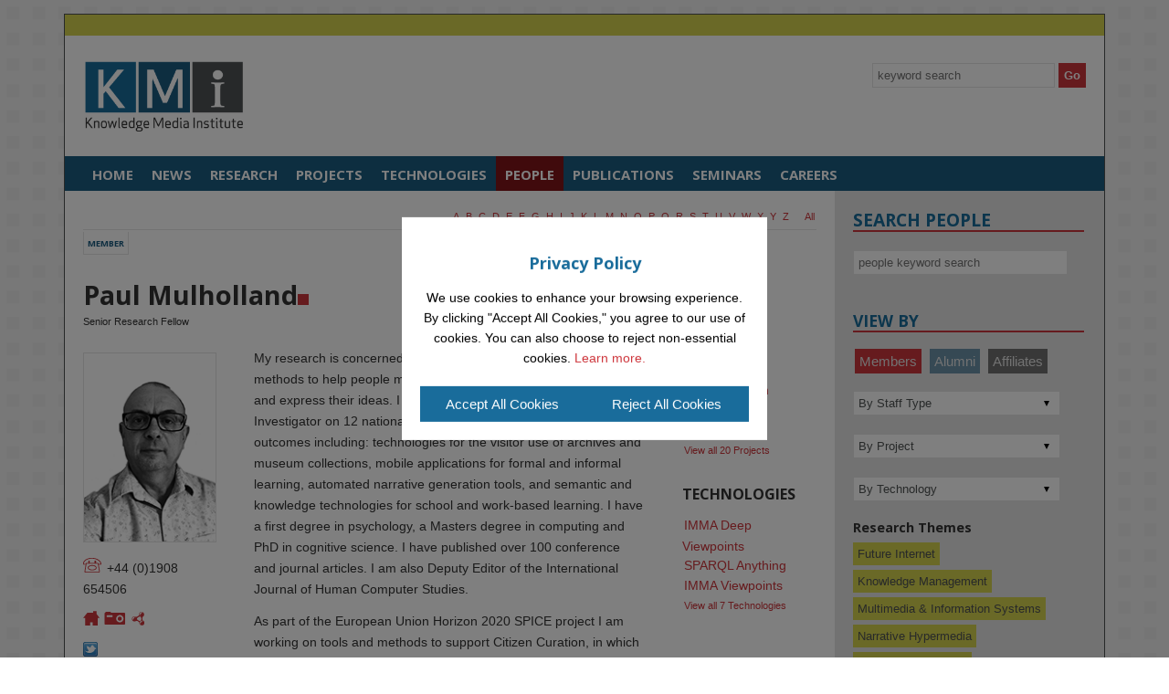

--- FILE ---
content_type: text/html; charset=UTF-8
request_url: https://kmi.open.ac.uk/people/member/paul-mulholland
body_size: 72362
content:
<!doctype html>

<head lang="en">
  <meta http-equiv="Content-Type" content="text/html; charset=UTF-8" />
  <title>People | Knowledge Media Institute | The Open University</title>
  <meta http-equiv="X-UA-Compatible" content="IE=8" />
  <meta name="robots" content="index, follow" />
  <link href="//news.kmi.open.ac.uk/rostra/rss2.php?r=11" rel="alternate" type="application/rss+xml" title="KMi News RSS feed" />
  <link rel="icon" href="//kmi.open.ac.uk/favicon.ico" />
  <link rel="shortcut icon" href="//kmi.open.ac.uk/favicon.ico" type="image/x-icon" />
  <meta name="viewport" content="width=device-width, initial-scale=1.0">
  <!-- The Columnal Grid (1140px wide base, load first), Type and image presets, and mobile stylesheet -->
  <link rel="stylesheet" href="//kmi.open.ac.uk/css/columnal.css" type="text/css" media="screen" />
  <!-- Customizations here -->
  <link rel="stylesheet" href="//kmi.open.ac.uk/css/custom.css" type="text/css" media="screen" />
  <link rel="stylesheet" href="//kmi.open.ac.uk/css/print.css" type="text/css" media="print" />
  <link href='//fonts.googleapis.com/css?family=Open+Sans+Condensed:300' rel='stylesheet' type='text/css'>
  <link href='//fonts.googleapis.com/css?family=Open+Sans:400,300,600,700&subset=latin,latin-ext' rel='stylesheet' type='text/css'>


  <script type="text/javascript" src="//ajax.googleapis.com/ajax/libs/jquery/1.8.2/jquery.min.js"></script>
  <script type="text/javascript" src="//kmi.open.ac.uk/js/jquery.cookiesdirective.js"></script>
  <script type="text/javascript" src="//kmi.open.ac.uk/js/search.people.js"></script>
  <!--
  Error encountered: Could not authenticate you. Response code:32<script>
//JQuery Twitter Feed. Coded by Tom Elliott @ www.webdevdoor.com (2013) based on https://twitter.com/javascripts/blogger.js
//Requires JSON output from authenticating script: http://www.webdevdoor.com/php/authenticating-twitter-feed-timeline-oauth/
$(document).ready(function () {
    var displaylimit = 200;
    var twitterprofile = "@PaulMulholland3";
	var screenname = "@PaulMulholland3";
    var showdirecttweets = false;
    var showretweets = true;
    var showtweetlinks = true;
    var showprofilepic = true;
	var showtweetactions = false;
	var showretweetindicator = false;	
	var headerHTML = '';
	var loadingHTML = '';
	loadingHTML += '<div id="loading-container"><img src="//kmi.open.ac.uk/images/ajax-loader.gif" width="32" height="32" alt="tweet loader" /></div>';	
	$('#twitterslider').html(headerHTML + loadingHTML);	
	$.getJSON('https://kmi.open.ac.uk/includes/staff-tweets/@PaulMulholland3-tweets.txt?'+Math.random(),
        function(feeds) {   
		   //alert(feeds);
            var feedHTML = '';
            var displayCounter = 1;         
            for (var i=0; i<feeds.length; i++) {
				var tweetscreenname = feeds[i].user.name;
                var tweetusername = feeds[i].user.screen_name;
                var profileimage = feeds[i].user.profile_image_url_https;
                var status = feeds[i].text; 
				var isaretweet = false;
				var isdirect = false;
				var tweetid = feeds[i].id_str;
				
				//If the tweet has been retweeted, get the profile pic of the tweeter
				if(typeof feeds[i].retweeted_status != 'undefined'){
				   profileimage = feeds[i].retweeted_status.user.profile_image_url_https;
				   tweetscreenname = feeds[i].retweeted_status.user.name;
				   tweetusername = feeds[i].retweeted_status.user.screen_name;
				   tweetid = feeds[i].retweeted_status.id_str;
				   status = feeds[i].retweeted_status.text; 
				   isaretweet = true;
				 };
				 
				 
				 //Check to see if the tweet is a direct message
				 if (feeds[i].text.substr(0,1) == "@") {
					 isdirect = true;
				 }
				 
				//console.log(feeds[i]);				
				if (((showretweets == true) || ((isaretweet == false) && (showretweets == false)))) { 
                            if ((feeds[i].text.length > 1) && (displayCounter <= displaylimit)) {             
                                if (showtweetlinks == true) {
                                    status = addlinks(status);
                                }
                                  
                                if (displayCounter == 1) {
                                    feedHTML += headerHTML;
                                }
                                              
                                feedHTML += '<div class="tweet" style="">';                  
                                feedHTML += '<div class="twitter-pic"><a href="https://twitter.com/'+tweetusername+'" ><img src="'+profileimage+'"images/twitter-feed-icon.png" width="42" height="42" alt="twitter icon" /></a></div>';
                                feedHTML += '<div class="twitter-text"><p><span class="tweetprofilelink"><a href="https://twitter.com/'+tweetusername+'" >@'+tweetusername+'</a></span><span class="tweet-time"><a href="https://twitter.com/'+tweetusername+'/status/'+tweetid+'">'+relative_time(feeds[i].created_at)+'</a></span><br/>'+status+'</p></div>';
                                feedHTML += '</div>';
                                displayCounter++;
                            }   
                         }
                    }            
            $('#twitterslider').html(feedHTML);			
			//Add twitter action animation and rollovers
			if (showtweetactions == true) {				
				$('.twitter-article').hover(function(){
					$(this).find('#twitter-actions').css({'display':'block', 'opacity':0, 'margin-top':-20});
					$(this).find('#twitter-actions').animate({'opacity':1, 'margin-top':0},200);
				}, function() {
					$(this).find('#twitter-actions').animate({'opacity':0, 'margin-top':-20},120, function(){
						$(this).css('display', 'none');
					});
				});			
			
				//Add new window for action clicks
			
				$('#twitter-actions a').click(function(){
					var url = $(this).attr('href');
				  window.open(url, 'tweet action window', 'width=580,height=500');
				  return false;
				});
			}
					
    }).error(function(jqXHR, textStatus, errorThrown) {
		var error = "";
			 if (jqXHR.status === 0) {
               error = 'Connection problem. Check file path and www vs non-www in getJSON request';
            } else if (jqXHR.status == 404) {
                error = 'Requested page not found. [404]';
            } else if (jqXHR.status == 500) {
                error = 'Internal Server Error [500].';
            } else if (exception === 'parsererror') {
                error = 'Requested JSON parse failed.';
            } else if (exception === 'timeout') {
                error = 'Time out error.';
            } else if (exception === 'abort') {
                error = 'Ajax request aborted.';
            } else {
                error = 'Uncaught Error.\n' + jqXHR.responseText;
            }	
       		alert("error: " + error);
    });
    

    //Function modified from Stack Overflow
    function addlinks(data) {
        //Add link to all http:// links within tweets
         data = data.replace(/((https?|s?ftp|ssh)\:\/\/[^"\s\<\>]*[^.,;'">\:\s\<\>\)\]\!])/g, function(url) {
            return '<a href="'+url+'"  target="_blank">'+url+'</a>';
        });
             
        //Add link to @usernames used within tweets
        data = data.replace(/\B@([_a-z0-9]+)/ig, function(reply) {
            return '<a href="https://twitter.com/'+reply.substring(1)+'" style="font-weight:lighter;" target="_blank">'+reply.charAt(0)+reply.substring(1)+'</a>';
        });
		//Add link to #hastags used within tweets
        data = data.replace(/\B#([_a-z0-9]+)/ig, function(reply) {
            return '<a href="https://twitter.com/search?q='+reply.substring(1)+'" style="font-weight:lighter;" target="_blank">'+reply.charAt(0)+reply.substring(1)+'</a>';
        });
        return data;
    }     
     
    function relative_time(time_value) {
      var values = time_value.split(" ");
      time_value = values[1] + " " + values[2] + ", " + values[5] + " " + values[3];
      var parsed_date = Date.parse(time_value);
      var relative_to = (arguments.length > 1) ? arguments[1] : new Date();
      var delta = parseInt((relative_to.getTime() - parsed_date) / 1000);
	  var shortdate = time_value.substr(4,2) + " " + time_value.substr(0,3);
      delta = delta + (relative_to.getTimezoneOffset() * 60);
     
      if (delta < 60) {
        return '1m';
      } else if(delta < 120) {
        return '1m';
      } else if(delta < (60*60)) {
        return (parseInt(delta / 60)).toString() + 'm';
      } else if(delta < (120*60)) {
        return '1h';
      } else if(delta < (24*60*60)) {
        return (parseInt(delta / 3600)).toString() + 'h';
      } else if(delta < (48*60*60)) {
        //return '1 day';
		return shortdate;
      } else {
        return shortdate;
      }
    }
     
});
</script>-->
</head>
<body id="kmi" class="mobile-menu-push">
<!-- hidden nav -->
<nav class="mobile-menu mobile-menu-vertical mobile-menu-left mobile-menu-open" id="mobile-menu-s1">
	<h3><button id="closeLeft"></button></h3>
    <ul>
        <li><a href="//kmi.open.ac.uk/" title="Home">Home</a></li>
        <li><a href="//kmi.open.ac.uk/news/" title="News">News</a></li>
        <li><a href="//kmi.open.ac.uk/research/" title="Research">Research</a></li>
        <li><a href="//kmi.open.ac.uk/projects/" title="Projects">Projects</a></li>
        <li><a href="//kmi.open.ac.uk/technologies/" title="Technologies">Technologies</a></li>
        <li><a href="//kmi.open.ac.uk/people/" title="People">People</a></li>
        <li><a href="//kmi.open.ac.uk/publications/" title="Publications">Publications</a></li>
        <li><a href="//kmi.open.ac.uk/seminars/" title="Seminars">Seminars</a></li>
		<li><a href="//kmi.open.ac.uk/careers/" title="Careers">Careers</a></li>
    </ul>
</nav>
<!-- hidden nav ends -->

<!-- site wrapper -->
<div class="container">
	<!-- intranet administration -->
	<div class="row">
    	<div class="col_12" id="administration">&nbsp;</div>
	</div>
	<!-- intranet administration end -->

	<!-- kmi logo / search / contact / rss -->
  	<div class="row">
    	<div class="col_12" id="header">
    		<div class="col_6">
				<a href="//kmi.open.ac.uk/" title="Knowledge Media Institute | The Open Univeristy"><img src="//kmi.open.ac.uk/images/kmi-logo.png" class="kmi-logo" alt="Knowledge Media institute | Logo"></a>
			</div>
    		<div class="col_6 last">
        		<div class="site-search">
                    <label class="sr-only">Site-wide Keyword Search</label>
                    <!-- search test -->
<form action="//kmi.open.ac.uk/search/" method="post" title="KMi website search" id="search-block-form" accept-charset="UTF-8">
  <label class="element-invisible" for="site-search">Search </label>
  <input type="text" title="Enter the terms you wish to seach for" id="site-search" name="search" value="" maxlength="128" autocomplete="off" placeholder="keyword search">
  <input type="submit" title="Click to begin search" id="search-submit" name="op" value="Go">
  <input type="hidden" name="form_build_id" value="form--dateenc">
</form>
<!-- site search ends -->                </div>
    		</div>
        </div>
  	</div>
	<!-- kmi logo / search / contact / rss end -->
    
    <!-- main site navigation -->
  	<div class="row">
    	<div class="col_12" id="navigation">
            <button id="showMobileMenu" class="mobile"></button>
        	<ul>
            	<li><a href="//kmi.open.ac.uk/" title="Home">Home</a></li>
                <li><a href="//kmi.open.ac.uk/news/" title="News">News</a></li>
                <li><a href="//kmi.open.ac.uk/research/" title="Research">Research</a></li>
                <li><a href="//kmi.open.ac.uk/projects/" title="Projects">Projects</a></li>
                <li><a href="//kmi.open.ac.uk/technologies/" title="Technologies">Technologies</a></li>
                <li class="current-item"><a href="//kmi.open.ac.uk/people/" title="People">People</a></li>
                <li><a href="//kmi.open.ac.uk/publications/" title="Publications">Publications</a></li>
                <li><a href="//kmi.open.ac.uk/seminars/" title="Seminars">Seminars</a></li>
                <li><a href="//kmi.open.ac.uk/careers/" title="Careers">Careers</a></li>
            </ul>
		</div>
	</div>
	<!-- main site navigation end -->
        
    <!-- sub site content / twitter feed / advertisements -->
  	<div class="row clearfix eqheight">
    	<div class="col_12 lightgreybg">
        	<!-- main content -->
            <div class="col_9 column" id="content">
            	<div class="sort-alpha"><a title="filter members by letter " href="//kmi.open.ac.uk/people/members/a/list/all">A</a> <a title="filter members by letter " href="//kmi.open.ac.uk/people/members/b/list/all">B</a> <a title="filter members by letter " href="//kmi.open.ac.uk/people/members/c/list/all">C</a> <a title="filter members by letter " href="//kmi.open.ac.uk/people/members/d/list/all">D</a> <a title="filter members by letter " href="//kmi.open.ac.uk/people/members/e/list/all">E</a> <a title="filter members by letter " href="//kmi.open.ac.uk/people/members/f/list/all">F</a> <a title="filter members by letter " href="//kmi.open.ac.uk/people/members/g/list/all">G</a> <a title="filter members by letter " href="//kmi.open.ac.uk/people/members/h/list/all">H</a> <a title="filter members by letter " href="//kmi.open.ac.uk/people/members/i/list/all">I</a> <a title="filter members by letter " href="//kmi.open.ac.uk/people/members/j/list/all">J</a> <a title="filter members by letter " href="//kmi.open.ac.uk/people/members/k/list/all">K</a> <a title="filter members by letter " href="//kmi.open.ac.uk/people/members/l/list/all">L</a> <a title="filter members by letter " href="//kmi.open.ac.uk/people/members/m/list/all">M</a> <a title="filter members by letter " href="//kmi.open.ac.uk/people/members/n/list/all">N</a> <a title="filter members by letter " href="//kmi.open.ac.uk/people/members/o/list/all">O</a> <a title="filter members by letter " href="//kmi.open.ac.uk/people/members/p/list/all">P</a> <a title="filter members by letter " href="//kmi.open.ac.uk/people/members/q/list/all">Q</a> <a title="filter members by letter " href="//kmi.open.ac.uk/people/members/r/list/all">R</a> <a title="filter members by letter " href="//kmi.open.ac.uk/people/members/s/list/all">S</a> <a title="filter members by letter " href="//kmi.open.ac.uk/people/members/t/list/all">T</a> <a title="filter members by letter " href="//kmi.open.ac.uk/people/members/u/list/all">U</a> <a title="filter members by letter " href="//kmi.open.ac.uk/people/members/v/list/all">V</a> <a title="filter members by letter " href="//kmi.open.ac.uk/people/members/w/list/all">W</a> <a title="filter members by letter " href="//kmi.open.ac.uk/people/members/x/list/all">X</a> <a title="filter members by letter " href="//kmi.open.ac.uk/people/members/y/list/all">Y</a> <a title="filter members by letter " href="//kmi.open.ac.uk/people/members/z/list/all">Z</a>  <a href="//kmi.open.ac.uk/people/list/all/" class="heatall" title="List all people">all</a></div>
                <div id="people">              	 
            		<!-- staff information -->
                	<h2>Member</h2>
                	<div class="clear margin_bottom_25"></div>
                    <!-- display all staff list alphabetically -->
					                	                	<h1>Paul Mulholland<img src="//kmi.open.ac.uk/images/people/live/1.png" alt="Member status icon"></h1>
					<small>Senior Research Fellow</small>
					<div class="col_2">			
						<img src="//kmi.open.ac.uk/images/people/medium/paul-mulholland.png" class="photo border" alt="Paul Mulholland Photograph">
						<p><a href="tel:+441908654506" title="Call Paul Mulholland"><img src="//kmi.open.ac.uk/images/phone.png" class="space-icon" alt="Telephone Icon"></a> +44 (0)1908 654506</p>
						<p><!--<a href="//kmi.open.ac.uk/email/paul-mulholland" title="Email Paul Mulholland"><img src="//kmi.open.ac.uk/images/email.png" class="space-icon" alt="Email Icon"></a> --> <a href="//kmi.open.ac.uk/people/paulm/" title="Visit Paul Mulholland Personal Website" target="_blank"><img src="//kmi.open.ac.uk/images/home.png" alt="Website Icon"></a>  <a href="//kmi.open.ac.uk/images/people/large/paul-mulholland.jpg" target="_blank" title="Paul Mulholland High Resolution Photo" target="_blank"><img src="//kmi.open.ac.uk/images/camera.png" alt="Camera Icon"></a>  <a href="//kmi.open.ac.uk/people/paul-mulholland.rdf" title="Download Paul Mulholland RDF Data"><img src="//kmi.open.ac.uk/images/rdf.png" class="space-icon" alt="RDF Icon"></a></p>
						<p><a href="https://twitter.com/PaulMulholland3" title="Follow Paul Mulholland on Twitter" target="_blank"><img src="//kmi.open.ac.uk/images/twitter-sm.png" alt="Twitter Icon"></a>   </p>
					</div><div class="col_5"><p>My research is concerned with developing computational tools and methods to help people make sense of information, and develop and express their ideas. I have been a Principal Investigator or Co-Investigator on 12 national or European projects delivering outcomes including: technologies for the visitor use of archives and museum collections, mobile applications for formal and informal learning, automated narrative generation tools, and semantic and knowledge technologies for school and work-based learning. I have a first degree in psychology, a Masters degree in computing and PhD in cognitive science. I have published over 100 conference and journal articles. I am also Deputy Editor of the International Journal of Human Computer Studies.</p><p>As part of the European Union Horizon 2020 SPICE project I am working on tools and methods to support Citizen Curation, in which citizens are supported in developing personal interpretations of cultural artefacts, sharing their own perspective and understanding the perspectives of others.</p><p>I work on OUAnalyse, which applies machine methods to detect students who are at risk of failing. Currently, we are developing an Equality Diversity and Inclusion (EDI) Learning Analytics (LA) Dashboard to better understand which assignments seem to be causing more difficulties to BAME students in order that they can be adapted.</p><p>Within the European Union Horizon 2020 Polifonia project I am working on the use of visualisation, gesture and haptic interfaces to create novel ways of interacting with musical heritage.</p><p>I work with Paul Warren investigating the usability of languages such as SPARQL for querying data. </p><p>In the OCGM project I worked with Terri Cole (University of Bournemouth) and the NCA comparing methods for assessing the risk posed by Organised Crime Groups.</p><p>I co-supervise PhD students carrying out research on topics such as tools for managing information overload, wearable sensors to support rehabilitation, end-user music programming, and tools for the development of musical skill. </p><p>I am interested in supervising further PhDs students related to my interests, in particular on topics concerned with technologies and methods to support Citizen Curation, and human interaction with complex data sources and notations.</p>
					<p><strong>Keys: </strong>human computer interaction, technology enhanced learning, museum informatics, digital narratives, digital humanities, music computing</p>
					
					
					</div>					<div class="col_2 ptlist last">                    <!-- projects -->
                    <h3>Projects</h3>                
					                    					<p><a href="//kmi.open.ac.uk/projects/name/fairai4edtech" title="FairAI4EdTech">FairAI4EdTech</a></p>                                        					<p><a href="//kmi.open.ac.uk/projects/name/ai4edi" title="AI4EDI">AI4EDI</a></p>                                        					<p><a href="//kmi.open.ac.uk/projects/name/polifonia" title="Polifonia">Polifonia</a></p>                                                            <p class="margin_bottom_25"><small><a href="//kmi.open.ac.uk/projects/member/paul-mulholland" class="all" title="Paul Mulholland project list">View all 20 Projects</a></small></p>                  
                                        <!-- technologies -->
                    <h3>Technologies</h3>                
					                    					<p><a href="//kmi.open.ac.uk/technologies/name/imma-deep-viewpoints" title="IMMA Deep Viewpoints">IMMA Deep Viewpoints</a></p>                                        					<p><a href="//kmi.open.ac.uk/technologies/name/sparql-anything" title="SPARQL Anything">SPARQL Anything</a></p>                                        					<p><a href="//kmi.open.ac.uk/technologies/name/imma-viewpoints" title="IMMA Viewpoints">IMMA Viewpoints</a></p>                                                            <p><small><a href="//kmi.open.ac.uk/technologies/member/paul-mulholland" class="all" title="Paul Mulholland technologies list">View all 7 Technologies</a></small></p>                    
                    					</div>                	                    <div class="clear"></div>
                    
					<div class="people-title"><h2>News</h2></div><div class="clear margin_bottom_25"></div><div class="col_2">
			        <p>30 Sep 2025</p>
			      </div>
			      <div class="col_7 last">
			        <p><strong><a href="//kmi.open.ac.uk/news/article/5805" title="Beyond the buzzword: AI, inclusion and the future of adult learning   | Read more">Beyond the buzzword: AI, inclusion and the future of adult learning&nbsp;&nbsp;</a></strong></p>
			      </div><hr /><div class="clear"></div><div class="col_2">
			        <p>22 Jul 2025</p>
			      </div>
			      <div class="col_7 last">
			        <p><strong><a href="//kmi.open.ac.uk/news/article/1058" title="KMi wins OU recognition of Excellence in Teaching Award | Read more">KMi wins OU recognition of Excellence in Teaching Award</a></strong></p>
			      </div><hr /><div class="clear"></div><div class="col_2">
			        <p>03 Jun 2025</p>
			      </div>
			      <div class="col_7 last">
			        <p><strong><a href="//kmi.open.ac.uk/news/article/1046" title="KMi congratulates David Goddard on successfully passing his Viva! | Read more">KMi congratulates David Goddard on successfully passing his Viva!</a></strong></p>
			      </div><hr /><div class="clear"></div><div class="col_2">
			        <p>07 Mar 2025</p>
			      </div>
			      <div class="col_7 last">
			        <p><strong><a href="//kmi.open.ac.uk/news/article/1013" title="OU Analyse team wins MK STEM Award 2025 for Early Alert Indicators Dashboard | Read more">OU Analyse team wins MK STEM Award 2025 for Early Alert Indicators Dashboard</a></strong></p>
			      </div><hr /><div class="clear"></div><div class="col_2">
			        <p>12 Feb 2025</p>
			      </div>
			      <div class="col_7 last">
			        <p><strong><a href="//kmi.open.ac.uk/news/article/1007" title="Celebrating excellence in STEM: The Early Alert Indicators Dashboard named finalist for MK STEM Awards 2025 | Read more">Celebrating excellence in STEM: The Early Alert Indicators Dashboard named finalist for MK STEM Awards 2025</a></strong></p>
			      </div><div class="clear"></div><p class="more"><a href="//kmi.open.ac.uk/news/archive/index.php?connected=paul.mulholland"  title="News - View all Articles">View all Articles</a></p>
                <div class="clear"></div><h2>Publications</h2><div class="clear margin_bottom_25"></div><p class="pub">Herodotou, C., Gaved, M., Shrestha, S., Comfort, C., Maguire, C., Sides, T., Kwarteng, J., Bayer, V., Lee, J., Mulholland, P. and Fernandez, M. (2025). <strong>Student-Facing Dashboard - Scale up.</strong> Insights from the second year of implementation. The Open University, Milton Keynes, UK. <a href="https://oro.open.ac.uk/106146/">https://oro.open.ac.uk/106146/</a>.</p><p class="pub">Dupras, M., Holland, S. and Mulholland, P. (2025). <strong>Using the Electric Guitar as a Live Coding Interface.</strong> In: 9th International Conference on Live Coding 2025 (ICLC2025), 27-31 May 2025, Barcelona, Spain. <a href="https://oro.open.ac.uk/104665/">https://oro.open.ac.uk/104665/</a>.</p><p class="pub">Herodotou, C., Shrestha, S., Comfort, C., Fernandez, M., Andrews, H., Mulholland, P., Bayer, V., Maguire, C. and Lee, J. (2025). <strong>A participatory approach to designing a student-facing dashboard for online and distance education.</strong> Journal of Learning Analytics, 12(2), pp. 158–174. <a href="https://oro.open.ac.uk/104055/">https://oro.open.ac.uk/104055/</a>.</p><p class="pub">Herodotou, C., Carr, J., Shrestha, S., Comfort, C., Bayer, V., Maguire, C., Lee, J., Mulholland, P. and Fernandez, M. (2025). <strong>Prescriptive analytics motivating distance learning student action: A case study of a student-facing dashboard.</strong> In: LAK25: The 15th International Learning Analytics and Knowledge Conference (LAK 2025), 03-07 Mar 2025, Dublin, Ireland. <a href="https://oro.open.ac.uk/102277/">https://oro.open.ac.uk/102277/</a>.</p><p class="pub">Samela, L., Daga, E. and Mulholland, P. (2025). <strong>Investigating vividness bias in language models through art interpretations.</strong> In: Workshop on Evaluation of Language Models in Knowledge Engineering (ELMKE), 26 Nov 2024, Amsterdam, Netherlands. <a href="https://oro.open.ac.uk/101364/">https://oro.open.ac.uk/101364/</a>.</p><p class="pub">Carvalho, J., Daga, E., Mulholland, P., Asprino, L., Uwasomba, C., Daquino, M., Gangemi, A., Maguire, M. and Stoneman, A. (2024). <strong>Integrating Citizen Experiences in Cultural Heritage Archives with a Linked Non-Open Data Hub.</strong> Journal on Computing and Cultural Heritage, 17(4), <a href="https://oro.open.ac.uk/100981/">https://oro.open.ac.uk/100981/</a>.</p><p class="pub">Warren, P., Mulholland, P., Daga, E. and Asprino, L. (2024). <strong>Path-based and triplification approaches to mapping data into RDF: User behaviours and recommendations.</strong> Semantic Web, 15(6), pp. 2479–2505. <a href="https://oro.open.ac.uk/99559/">https://oro.open.ac.uk/99559/</a>.</p><p class="pub">Mulholland, P., Van Kranenburg, P., Carvalho, J. and Daga, E. (2024). <strong>Supporting the End-User Curation of Cultural Heritage Knowledge Graphs.</strong> In: 35th ACM Conference on Hypertext and Social Media (HT '24), 10-13 Sep 2024, Poznań, Poland. <a href="https://oro.open.ac.uk/99120/">https://oro.open.ac.uk/99120/</a>.</p><p class="pub">Bayer, V., Mulholland, P., Hlosta, M., Farrell, T., Herodotou, C. and Fernandez, M. (2024). <strong>Co‐creating an equality diversity and inclusion learning analytics dashboard for addressing awarding gaps in higher education.</strong> British Journal of Educational Technology, 55(5), pp. 2058–2074. <a href="https://oro.open.ac.uk/98718/">https://oro.open.ac.uk/98718/</a>.</p><p class="pub">Islam, R., Bennasar, M., Holland, S., Mulholland, P. and Price, B. (2024). <strong>Democratizing Clinical Movement Analysis: Assessing the Versatility of MoJoXlab with Open-protocol Inertial Sensors.</strong> Procedia Computer Science, 246 pp. 2360–2369. <a href="https://oro.open.ac.uk/97622/">https://oro.open.ac.uk/97622/</a>.</p><p class="pub">Herodotou, C., Shrestha, S., Comfort, C., Fernandez, M., Andrews, H., Mulholland, P., Bayer, V., Maguire, C. and Lee, J. (2023). <strong>PVC-Challenges Response: A student facing dashboard for online undergraduate students.</strong> Quality Enhancement and Innovation, The Institute of Educational Technology, The Open University, Milton Keynes, UK.. <a href="https://oro.open.ac.uk/97188/">https://oro.open.ac.uk/97188/</a>.</p><p class="pub">Morales Tirado, A., Carvalho, J., Ratta, M., Uwasomba, C., Mulholland, P., Barlow, H., Herbert, T. and Daga, E. (2024). <strong>Musical Meetups Knowledge Graph (MMKG): a collection of evidence for historical social network analysis.</strong> In: ESWC 2024: The 21st Extended Semantic Web Conference, 26-30 May 2024, Hersonissos, Crete, Greece. <a href="https://oro.open.ac.uk/96738/">https://oro.open.ac.uk/96738/</a>.</p><p class="pub">Seago, A., Holland, S. and Mulholland, P. (2004). <strong>Synthesizer user interface design - lessons learned from a heuristic review.</strong> Department of Computing, The Open University. <a href="https://oro.open.ac.uk/90139/">https://oro.open.ac.uk/90139/</a>.</p><p class="pub">Bellingham, M., Holland, S. and Mulholland, P. (2014). <strong>An analysis of algorithmic composition interaction design with reference to Cognitive Dimensions.</strong> Department of Computing, The Open University. <a href="https://oro.open.ac.uk/90308/">https://oro.open.ac.uk/90308/</a>.</p><p class="pub">Bonnin, G., Bayer, V., Fernandez, M., Herodotou, C., Hlosta, M. and Mulholland, P. (2023). <strong>CERSEI: Cognitive Effort Based Recommender System for Enhancing Inclusiveness.</strong> In: 18th European Conference on Technology Enhanced Learning, EC-TEL 2023, 4-8 Sep 2023, Aveiro, Portugal. <a href="https://oro.open.ac.uk/92414/">https://oro.open.ac.uk/92414/</a>.</p><p class="pub">Mulholland, P., Stoneman, A., Carvalho, J., Daga, E. and Maguire, M. (2023). <strong>Deep Viewpoints: Scripted Support for the Citizen Curation of Museum Artworks.</strong> In: HT '23: Proceedings of the 34th ACM Conference on Hypertext and Social Media, 4-8 Sep 2023, Rome, Italy. <a href="https://oro.open.ac.uk/91305/">https://oro.open.ac.uk/91305/</a>.</p><p class="pub">Mulholland, P., Stoneman, A., Barker, N., Maguire, M., Carvalho, J., Daga, E. and Warren, P. (2023). <strong>The Sound of Paintings: Using Citizen Curation to Explore the Cross-Modal Personalization of Museum Experiences.</strong> In: Workshop on Personalized Access to Cultural Heritage (PATCH) at UMAP ’23, 26 Jun 2023, Limassol, Cyprus. <a href="https://oro.open.ac.uk/88914/">https://oro.open.ac.uk/88914/</a>.</p><p class="pub">Morales Tirado, A., Carvalho, J., Mulholland, P. and Daga, E. (2023). <strong>Musical Meetups: a Knowledge Graph approach for Historical Social Network Analysis.</strong> In: ESWC 2023 Workshops and Tutorials. Semantic Methods for Events and Stories (SEMMES), 28-29 May 2023, Hersonissos, Greece. <a href="https://oro.open.ac.uk/88720/">https://oro.open.ac.uk/88720/</a>.</p><p class="pub">Lederman, N., Holland, S. and Mulholland, P. (2023). <strong>An agent for creative development in drum kit playing.</strong> In: PPIG 2022 - 33rd Annual Workshop, 5-9 Sep 2022, Milton Keynes. <a href="https://oro.open.ac.uk/88223/">https://oro.open.ac.uk/88223/</a>.</p><p class="pub">Carvalho, J., Daga, E., Asprino, L., Gangemi, A., Maguire, M., Mulholland, P., Stoneman, A. and Uwasomba, C. (2023). <strong>SPICE Linked Data Hub - Data infrastructure and tools to support Citizen Curation.</strong> In: ExICE - Extended Intelligence for Cultural Engagement, 15 Mar 2023, Bologna. <a href="https://oro.open.ac.uk/88011/">https://oro.open.ac.uk/88011/</a>.</p>                    <div class="people-title"><h2>Tech Reports</h2></div><div class="clear margin_bottom_25"></div>                    
                                        				
					                    
                    <div class='col_2 publication-icons clearleft'>
                    	<a href="//kmi.open.ac.uk/publications/techreport/kmi-09-01" title="Techreport Abstract for kmi-09-01"><img src="//kmi.open.ac.uk/images/icons/publications/abstract-icon.gif" alt="View Abstract" border="0" /></a><a href="//kmi.open.ac.uk/publications/pdf/kmi-09-01.pdf" target="_blank" title="Tech Reports - Download PDF kmi-09-01"><img src="//kmi.open.ac.uk/images/icons/publications/pdf.gif" alt="Download PDF" border="0" /></a>                     </div>
                    <div class='col_7 last'>
						<p><strong>Concept learning - investigating the possibilities for a human-machine dialogue</strong><br>Techreport ID: <a href="//kmi.open.ac.uk/publications/techreport/kmi-09-01" title="Techreport Abstract for kmi-09-01">kmi-09-01</a><br>Date: 2009<br>
						Author(s): Gabriela Pavel, Zdenek Zdrahal, Paul Mulholland</p>                    </div>
                    <div class="clear"></div>
                                                            				
					                    
                    <div class='col_2 publication-icons clearleft'>
                    	<a href="//kmi.open.ac.uk/publications/techreport/kmi-00-13" title="Techreport Abstract for kmi-00-13"><img src="//kmi.open.ac.uk/images/icons/publications/abstract-icon.gif" alt="View Abstract" border="0" /></a><a href="//kmi.open.ac.uk/publications/pdf/kmi-00-13.pdf" target="_blank" title="Tech Reports - Download PDF kmi-00-13"><img src="//kmi.open.ac.uk/images/icons/publications/pdf.gif" alt="Download PDF" border="0" /></a>                     </div>
                    <div class='col_7 last'>
						<p><strong>Using genre to support active participation in learning communities</strong><br>Techreport ID: <a href="//kmi.open.ac.uk/publications/techreport/kmi-00-13" title="Techreport Abstract for kmi-00-13">kmi-00-13</a><br>Date: 2000<br>
						Author(s): Trevor Collins, Paul Mulholland and Stuart Watt</p>                    </div>
                    <div class="clear"></div>
                                                            				
					                    
                    <div class='col_2 publication-icons clearleft'>
                    	<a href="//kmi.open.ac.uk/publications/techreport/kmi-98-14" title="Techreport Abstract for kmi-98-14"><img src="//kmi.open.ac.uk/images/icons/publications/abstract-icon.gif" alt="View Abstract" border="0" /></a><a href="http://kmi.open.ac.uk/people/paulm/aied/" target="_blank" title="Tech Reports - Webversion kmi-98-14"><img src="//kmi.open.ac.uk/images/icons/publications/web-version-icon.gif" alt="Web Version" border="0" /></a>                     </div>
                    <div class='col_7 last'>
						<p><strong>Has anyone seen this program? Synchronous and asynchronous help for novice programmers</strong><br>Techreport ID: <a href="//kmi.open.ac.uk/publications/techreport/kmi-98-14" title="Techreport Abstract for kmi-98-14">kmi-98-14</a><br>Date: 1998<br>
						Author(s): John Domingue and Paul Mulholland</p>                    </div>
                    <div class="clear"></div>
                                                                                                    
                	                </div>
                <!-- staff information end --> 
            </div>
            <!-- main content end -->
        	<!-- twitter feed / advertisements -->
            <div class="col_3-sidebar column last">
            	<div class="search-box"> 
                	<h1>Search People</h1>               	
                    <!-- section keywork live search -->
                    <label class="sr-only">People Keyword Search</label>
                    <input type="text" id="search" autocomplete="off" placeholder="people keyword search">
                    <ul id="results"></ul>
                    <!-- section keyword live search ends -->
                </div>  
            	<div class="view-by"> 
                	<h1>View By</h1>               	
                    <ul class="heat">
                    	<li class="selected"><a href="//kmi.open.ac.uk/people/" class="hot">Members</a></li>
                        <li><a href="//kmi.open.ac.uk/people/list/alumni/" class="active">Alumni</a></li>
                        <li><a href="//kmi.open.ac.uk/people/list/affiliates/" class="classic">Affiliates</a></li>
                    </ul>
                    
                    <label class="sr-only">Select a Team</label>
                    <select name="kmistafftype" title="Staff Group" onChange="autosubmitTyp();" id="typeform">
                        <option value="">By Staff Type</option>
                        <option value='Biodiversity Citizen Science'>Biodiversity Citizen...</option>/n<option value='CORE'>CORE</option>/n<option value='Distributed Ledgers & Blockchain'>Distributed Ledgers &...</option>/n<option value='Executive Board'>Executive Board</option>/n<option value='Ideation and Deliberation in Society'>Ideation and...</option>/n<option value='ISDS'>ISDS</option>/n<option value='KMinstruments'>KMinstruments</option>/n<option value='KnowledgeMakers'>KnowledgeMakers</option>/n<option value='Lead Academics'>Lead Academics</option>/n<option value='Lead Researchers'>Lead Researchers</option>/n<option value='Learning Analytics'>Learning Analytics</option>/n<option value='OU Analyse'>OU Analyse</option>/n<option value='PhD Students'>PhD Students</option>/n<option value='Professional Services'>Professional Services</option>/n<option value='Research Support'>Research Support</option>/n<option value='Researchers'>Researchers</option>/n<option value='Robotics'>Robotics</option>/n<option value='Scholarly Information'>Scholarly Information</option>/n<option value='Seminars'>Seminars</option>/n<option value='Smart Cities'>Smart Cities</option>/n<option value='Social Data Science'>Social Data Science</option>/n                    </select>
                    
                    <label class="sr-only">Select Staff by Project</label>
                    <select name="kmiproject" title="Projects" onChange="autosubmitPro();" id="projectform">
                        <option value="">By Project</option>
                        <option value='3d-audio'>3D Audio</option>/n<option value='aec'>AEC</option>/n<option value='afel'>AFEL</option>/n<option value='ai-digital-assistant-(aida)'>AI Digital Assistant...</option>/n<option value='ai4edi'>AI4EDI</option>/n<option value='akt'>AKT</option>/n<option value='alice-project'>Alice Project</option>/n<option value='alternative-media-for-print-disabled-students'>Alternative Media for...</option>/n<option value='architectures-for-scripted-media-objects'>Architectures for...</option>/n<option value='beewatch'>BeeWatch</option>/n<option value='bletchley-park-text'>Bletchley Park Text</option>/n<option value='blogging-birds'>Blogging Birds</option>/n<option value='blues-engine'>Blues Engine</option>/n<option value='buddyfinder-corder'>BuddyFinder-CORDER</option>/n<option value='buddyspace'>BuddySpace</option>/n<option value='caber'>CABER</option>/n<option value='carre'>CARRE</option>/n<option value='catalyst'>Catalyst</option>/n<option value='cefcult'>CEFcult</option>/n<option value='cimple'>CIMPLE</option>/n<option value='cipher'>CIPHER</option>/n<option value='citischool'>citischool</option>/n<option value='cititag'>Cititag</option>/n<option value='citylabs'>CityLABS</option>/n<option value='climateprediction.net'>climateprediction.net</option>/n<option value='clutch---millennium-awards'>CLUTCH - Millennium...</option>/n<option value='co-inform'>Co-Inform</option>/n<option value='coakting'>CoAKTinG</option>/n<option value='colearn'>CoLearn</option>/n<option value='compose'>COMPOSE</option>/n<option value='comrades'>COMRADES</option>/n<option value='conversational-media-supporting-group-intervention-for-mental-health-and-wellbeing'>Conversational Media...</option>/n<option value='core'>CORE</option>/n<option value='cos4cloud'>Cos4Cloud</option>/n<option value='covid-19-research'>COVID-19 Research</option>/n<option value='decarbonet'>DecarboNet</option>/n<option value='decide'>DECIDE</option>/n<option value='decipher'>DECIPHER</option>/n<option value='del4all'>DEL4ALL</option>/n<option value='diggicore'>DiggiCORE</option>/n<option value='dip'>DIP</option>/n<option value='dot.kom'>DOT.KOM</option>/n<option value='dress'>DRESS</option>/n<option value='e-dance'>e-Dance</option>/n<option value='e-phd-project'>e-PhD Project</option>/n<option value='ecosensus'>ECOSENSUS</option>/n<option value='edsa'>EDSA</option>/n<option value='edukapp'>Edukapp</option>/n<option value='elc'>ELC</option>/n<option value='election-debate-visualization'>Election Debate...</option>/n<option value='elegi'>ELeGI</option>/n<option value='engage'>Engage</option>/n<option value='enquiryblogger'>EnquiryBlogger</option>/n<option value='enrich'>ENRICH</option>/n<option value='entity-relation-discovery-and-semantic-search'>Entity Relation...</option>/n<option value='era'>ERA</option>/n<option value='euclid'>EUCLID</option>/n<option value='eurogene'>Eurogene</option>/n<option value='europeana-cloud'>Europeana Cloud</option>/n<option value='fairai4edtech'>FairAI4EdTech</option>/n<option value='firstflight'>FirstFlight</option>/n<option value='fit4rri'>FIT4RRI</option>/n<option value='forge'>FORGE</option>/n<option value='foster'>FOSTER</option>/n<option value='foster-plus-'>FOSTER Plus </option>/n<option value='g-learn'>G-LEARN</option>/n<option value='games'>Games</option>/n<option value='gatekeeper'>GATEKEEPER</option>/n<option value='genai-ou'>GenAI-OU</option>/n<option value='globalargument.net'>GlobalArgument.net</option>/n<option value='greendata'>GreenDATA</option>/n<option value='halle-ktp'>Hall&eacute; KTP</option>/n<option value='heronsgate-middle-school-site'>Heronsgate Middle School...</option>/n<option value='heros'>HERoS</option>/n<option value='hub4ngi'>HUB4NGI</option>/n<option value='human-computer-collaborative-learning-in-citizen-science'>Human-Computer...</option>/n<option value='hypermedia-discourse'>Hypermedia Discourse</option>/n<option value='ibrow'>Ibrow</option>/n<option value='icoper'>iCoper</option>/n<option value='ierest'>IEREST</option>/n<option value='immersive-online-reading-for-mental-wellbeing'>Immersive Online Reading...</option>/n<option value='impaqt'>IMPAQT</option>/n<option value='institute-of-coding'>Institute of Coding</option>/n<option value='intent'>INTENT</option>/n<option value='interacting-in-a-virtual-gallery'>Interacting in A Virtual...</option>/n<option value='itunes-u'>iTunes U</option>/n<option value='jime'>JIME</option>/n<option value='knowledgeweb'>KnowledgeWeb</option>/n<option value='l204-summer-school-blog'>L204 Summer School Blog</option>/n<option value='learning-disability-history'>Learning Disability...</option>/n<option value='linked-usdl'>Linked USDL</option>/n<option value='linkedup'>LinkedUp</option>/n<option value='linking-islands-of-data'>Linking Islands of Data...</option>/n<option value='listening-experience-database'>Listening Experience...</option>/n<option value='living-human-digital-library'>Living Human Digital...</option>/n<option value='loted'>LOTED</option>/n<option value='ltfll'>LTfLL</option>/n<option value='lucero'>LUCERO</option>/n<option value='luisa'>LUISA</option>/n<option value='lupmir'>LUPMIR</option>/n<option value='making-the-news'>Making the News</option>/n<option value='mark'>Mark</option>/n<option value='meducator'>mEducator</option>/n<option value='memetic'>MEMETIC</option>/n<option value='mgt'>MGT</option>/n<option value='miakt'>MIAKT</option>/n<option value='mk-5g'>MK:5G</option>/n<option value='mk-smart'>MK:Smart</option>/n<option value='mkschools.net'>MKSchools.net</option>/n<option value='mobile-applications'>Mobile Applications</option>/n<option value='msg'>MSG</option>/n<option value='multimedia-digital-libraries'>Multimedia Digital...</option>/n<option value='mupple'>MUPPLE</option>/n<option value='neon'>NeOn</option>/n<option value='notube'>NoTube</option>/n<option value='oarr'>OARR</option>/n<option value='oer'>OER</option>/n<option value='olnet'>OLnet</option>/n<option value='on-merrit'>ON-MERRIT</option>/n<option value='opal'>OPAL</option>/n<option value='open-blockchain'>Open Blockchain</option>/n<option value='open-guide-to-milton-keynes'>Open Guide to Milton...</option>/n<option value='open-networking-lab'>Open Networking Lab</option>/n<option value='open-sensemaking-communities'>Open Sensemaking...</option>/n<option value='openknowledge'>OpenKnowledge</option>/n<option value='openlang-network'>OpenLang Network</option>/n<option value='openlearn'>OpenLearn</option>/n<option value='openminted'>OpenMinTeD </option>/n<option value='openscout'>OpenScout</option>/n<option value='openstem-africa-blockchain'>OpenSTEM Africa...</option>/n<option value='orbis'>ORBIS</option>/n<option value='organised-crime-group-mapping'>Organised Crime Group...</option>/n<option value='ou-analyse'>OU Analyse</option>/n<option value='ou-go'>OU Go</option>/n<option value='patman'>PatMan</option>/n<option value='peer-miles'>Peer Miles</option>/n<option value='personal-inquiry'>Personal Inquiry</option>/n<option value='pharos'>PHAROS</option>/n<option value='phone-the-web'>Phone the Web</option>/n<option value='planetdata'>PlanetData</option>/n<option value='planting-for-pollinators'>Planting for Pollinators</option>/n<option value='polifonia'>Polifonia</option>/n<option value='prolearn'>Prolearn</option>/n<option value='qualichain'>QualiChain</option>/n<option value='responsive-algorithmic-enterprise'>RAE (Responsive...</option>/n<option value='read-it'>READ-IT</option>/n<option value='reellives'>ReelLives</option>/n<option value='ref-2021-predictions'>REF 2021 Predictions</option>/n<option value='reflex'>ReFLEx</option>/n<option value='retain'>RETAIN</option>/n<option value='richodl'>RichODL</option>/n<option value='robot-embodied-presence-in-house-environment-(rephe)'>Robot Embodied Presence...</option>/n<option value='robust'>ROBUST</option>/n<option value='role'>ROLE</option>/n<option value='safety-centre'>Safety Centre</option>/n<option value='sage-rai'>SAGE-RAI</option>/n<option value='scholonto'>ScholOnto</option>/n<option value='sciroc'>SciRoc</option>/n<option value='seals'>SEALS</option>/n<option value='seen-and-heard'>Seen and Heard</option>/n<option value='semantic-blogging'>Semantic Blogging</option>/n<option value='sense'>SENSE</option>/n<option value='sense4us'>Sense4Us</option>/n<option value='service-web-3.0'>Service Web 3.0</option>/n<option value='servicecore'>ServiceCORE</option>/n<option value='shifting-power'>Shifting Power</option>/n<option value='silver'>SILVER</option>/n<option value='slidewiki'>SlideWiki</option>/n<option value='smartproducts'>SmartProducts</option>/n<option value='soa4all'>SOA4All</option>/n<option value='sociallearn'>SocialLearn</option>/n<option value='sofi'>SOFI</option>/n<option value='spice'>SPICE</option>/n<option value='sportscoach'>SportsCoach</option>/n<option value='springer-nature-collaboration'>Springer Nature...</option>/n<option value='stadium'>Stadium</option>/n<option value='station-x'>Station X</option>/n<option value='stellarnet'>STELLARNET</option>/n<option value='storymaking-project'>Storymaking Project</option>/n<option value='subtle'>Subtle</option>/n<option value='super'>SUPER</option>/n<option value='supporting-editorial-activities-at-springer-nature'>Supporting Editorial...</option>/n<option value='tactile-multimedia'>Tactile Multimedia</option>/n<option value='tcbl'>TCBL</option>/n<option value='tech-it-easy'>Tech-It-Easy</option>/n<option value='tell-me'>TELL-ME</option>/n<option value='telmap'>TELMAP</option>/n<option value='the-bookshelf-project'>The Bookshelf Project</option>/n<option value='the-open-university-linked-data'>The Open University...</option>/n<option value='the-uk-multimedia-knowledge-management-network'>The UK Multimedia...</option>/n<option value='the-virtual-corporate-university'>The Virtual Corporate...</option>/n<option value='the-virtual-microscope'>The Virtual Microscope</option>/n<option value='the-virtual-student-advisor'>The Virtual Student...</option>/n<option value='tiny-in'>TINY-IN</option>/n<option value='touch'>TOUCH</option>/n<option value='trivalent'>TRIVALENT</option>/n<option value='uciad'>UCIAD</option>/n<option value='uk-aggregation'>UK Aggregation</option>/n<option value='uk-aggregation-2'>UK Aggregation 2</option>/n<option value='university-for-industry-observatory'>University for Industry...</option>/n<option value='up2u'>Up2U</option>/n<option value='urban-inquiries'>Urban Inquiries</option>/n<option value='vague-query-responder'>Vague Query Responder</option>/n<option value='vdc'>VDC</option>/n<option value='virtual-spring-collaborative-microworld'>Virtual Spring...</option>/n<option value='virtual-tours'>Virtual Tours</option>/n<option value='vocteach'>VocTeach</option>/n<option value='vph-share'>VPH-Share</option>/n<option value='web-lab'>Web Lab</option>/n<option value='webcef'>webCEF</option>/n<option value='wegov'>WeGov</option>/n<option value='wespot'>WESPOT</option>/n<option value='x-media'>X-Media</option>/n<option value='x-polli-nation'>X:Polli-Nation</option>/n<option value='xo'>XO</option>/n<option value='xtreme-webcasting'>Xtreme Webcasting</option>/n                    </select>
                    
                    <label class="sr-only">Select Staff by Technology</label>
                    <select name="kmitechnology" title="Technologies" onChange="autosubmitTech();" id="technologyform">
                        <option value="">By Technology</option>
                        <option value='acqua'>ACQUA</option>/n<option value='aetos'>AETOS</option>/n<option value='aida-dashboard'>AIDA Dashboard</option>/n<option value='annomation'>Annomation</option>/n<option value='anses'>ANSES</option>/n<option value='apollo'>Apollo</option>/n<option value='aqualog'>AquaLog</option>/n<option value='aria-gomarch'>ARIA/GOMARCH</option>/n<option value='aria/gomarch'>ARIA/GOMARCH</option>/n<option value='augmented-virtual-reality'>Augmented / Virtual...</option>/n<option value='augur'>Augur</option>/n<option value='basil'>BASIL</option>/n<option value='bkd'>bkd</option>/n<option value='blockchain'>Blockchain</option>/n<option value='buddyfinder-corder'>BuddyFinder-CORDER</option>/n<option value='buddyspace'>BuddySpace</option>/n<option value='cashew'>CASHEW</option>/n<option value='cat-curriculum-analytics-tool'>CAT: Curriculum...</option>/n<option value='cidashboard'>CIDashboard</option>/n<option value='citizen-science-and-artificial-intelligence'>Citizen Science and...</option>/n<option value='claimaker'>Claimaker</option>/n<option value='clockwork'>Clockwork</option>/n<option value='cohere'>Cohere</option>/n<option value='compendium'>Compendium</option>/n<option value='contento'>Contento</option>/n<option value='corder'>CORDER</option>/n<option value='core-connecting-repositories'>CORE - COnnecting...</option>/n<option value='crowdsense'>CrowdSense</option>/n<option value='crunch'>cRunch</option>/n<option value='d3e'>D3E</option>/n<option value='d3eprints'>D3Eprints</option>/n<option value='debatehub'>DebateHub</option>/n<option value='dedalo'>Dedalo</option>/n<option value='discou'>DiscOU</option>/n<option value='elliment'>ELLIMent</option>/n<option value='espotter'>ESpotter</option>/n<option value='eurogene-software'>Eurogene Software</option>/n<option value='evidence-hub'>Evidence Hub</option>/n<option value='evolva'>Evolva</option>/n<option value='findler'>FindLEr</option>/n<option value='flashmeeting-technology'>FlashMeeting Technology</option>/n<option value='flashvlog'>FlashVlog</option>/n<option value='flor'>FLOR</option>/n<option value='foster-(fosteropenscience.eu)'>FOSTER...</option>/n<option value='frictionless-data-exchange-across-research-data,-software-and-scientific-paper-repositories'>Frictionless Data...</option>/n<option value='garden-monitor'>Garden Monitor</option>/n<option value='hank'>Hank</option>/n<option value='hexagon'>Hexagon</option>/n<option value='hyperdata'>Hyperdata</option>/n<option value='imma-deep-viewpoints'>IMMA Deep Viewpoints</option>/n<option value='imma-viewpoints'>IMMA Viewpoints</option>/n<option value='internet-reasoning-service'>Internet Reasoning...</option>/n<option value='internet-software-visualization-lab-(isvl)'>Internet Software...</option>/n<option value='iserve'>iServe</option>/n<option value='kannel'>KANNEL</option>/n<option value='kc-viz'>KC-Viz</option>/n<option value='kce'>KCE</option>/n<option value='kics'>KICS</option>/n<option value='kmi-planet'>KMi Planet</option>/n<option value='knofuss'>KnoFuss</option>/n<option value='licence-picker'>Licence Picker</option>/n<option value='litemap'>LiteMap</option>/n<option value='lyceum'>Lyceum</option>/n<option value='magpie'>Magpie</option>/n<option value='meet-o-matic'>Meet-O-Matic</option>/n<option value='mk:communities'>MK:Communities</option>/n<option value='mnm'>MnM</option>/n<option value='msg'>MSG</option>/n<option value='mupple-2'>MUPPLE II</option>/n<option value='newsroom'>NewsRoom</option>/n<option value='nobias'>NoBias</option>/n<option value='ocml'>OCML</option>/n<option value='omnivoke'>OmniVoke</option>/n<option value='ontoweaver'>OntoWeaver</option>/n<option value='philosurfical'>PhiloSURFical</option>/n<option value='planetonto'>PlanetOnto</option>/n<option value='podcasting'>Podcasting</option>/n<option value='poweraqua'>PowerAqua</option>/n<option value='powermagpie'>PowerMagpie</option>/n<option value='pred-cident'>Pred-Cident</option>/n<option value='pt-anywhere'>PT Anywhere</option>/n<option value='read-it-chatbot'>READ-IT chatbot</option>/n<option value='revyu'>Revyu</option>/n<option value='revyu.com'>Revyu.com</option>/n<option value='rexplore'>Rexplore</option>/n<option value='rfid'>RFID</option>/n<option value='rostra'>ROSTRA</option>/n<option value='rostra-live'>ROSTRA Live</option>/n<option value='scarlet'>Scarlet</option>/n<option value='semsearch'>SemSearch</option>/n<option value='simlink'>SimLink</option>/n<option value='smart-book-recommender'>Smart Book Recommender</option>/n<option value='smart-topic-miner'>Smart Topic Miner</option>/n<option value='smartlink'>SmartLink</option>/n<option value='sparql-anything'>SPARQL Anything</option>/n<option value='sugartube'>SugarTube</option>/n<option value='sweet'>SWEET</option>/n<option value='the-kmi-semantic-web'>The KMi semantic web</option>/n<option value='topic-accessed-video'>Topic Accessed Video</option>/n<option value='ubase'>uBase</option>/n<option value='vague-query-responder'>Vague Query Responder</option>/n<option value='virtual-participant'>Virtual Participant</option>/n<option value='virtual-reality-robotic-embodiment-and-control-(vrrec)'>Virtual Reality Robotic...</option>/n<option value='vishnu'>VISHNU</option>/n<option value='watson'>Watson</option>/n<option value='webonto'>WebOnto</option>/n<option value='xo-backlot'>XO Backlot</option>/n                    </select>
                    <h2>Research Themes</h2>
                    <ul class="sidebar-filter">                    	
                    	<li><a href="//kmi.open.ac.uk/people/theme/future-internet/list/all" title="Theme: Future Internet">Future Internet</a></li>
<li><a href="//kmi.open.ac.uk/people/theme/knowledge-management/list/all" title="Theme: Knowledge Management">Knowledge Management</a></li>
<li><a href="//kmi.open.ac.uk/people/theme/multimedia-and-information-systems/list/all" title="Multimedia and Information Systems">Multimedia &amp; Information Systems</a></li>
<li><a href="//kmi.open.ac.uk/people/theme/narrative-hypermedia/list/all">Narrative Hypermedia</a></li>
<li><a href="//kmi.open.ac.uk/people/theme/new-media-systems/list/all">New Media Systems</a></li>
<li><a href="//kmi.open.ac.uk/people/theme/semantic-web-and-knowledge-services/list/all">Semantic Web &amp; Knowledge Services</a></li>
<li><a href="//kmi.open.ac.uk/people/theme/social-software/list/all">Social Software</a></li>                    </ul>
                </div>
            	
<!--
<div class="latest-seminar">
    <img src="//kmi.open.ac.uk/images/seminars/latest-seminar-graphic.png" alt="Latest Seminar" />
	<div class="speaker-name">Dr Simone Stumpf</div>
	<div class="speaker-org">School of Computing Science at University of Glasgow</div>
	<h1>Towards Human-centric AI</h1>
	<time>This event will take place on Friday 2nd December 2022 at 10:00</time>
	<p class="textright"><a href="http://stadium.open.ac.uk/stadia/preview.php?s=29&whichevent=3766" class="morebutton" title="Watch the live webcast" target="_blank"><span data-title="Watch the live webcast">Watch the live webcast</span></a></p>
    <div class="clear"></div>
</div>


<div class="motm">

    <a href="//kmi.open.ac.uk/seminars/maven-of-the-month/" title="Read more: Maven of the month -  -  - "><img src="//kmi.open.ac.uk/images/maven/" alt="Maven of the month logo - Photo of " />
    <div class="maven"></div>
    <div class="maven"></div>
    <h1></h1>
    </a>
    <div class="clear"></div>
</div>

-->
<!-- 
<div class="latest-seminar">
    <img src="//kmi.open.ac.uk/images/seminars/latest-seminar-graphic.png" alt="Latest Seminar" />
    <div class="speaker-name"></div>
    <div class="speaker-org"></div>
    <h1></h1>
    <time>This event will take place on  at </time>
        <div class="clear"></div>
</div>
 -->

<!--<div class="advert">
    <h1>PhD Studentships Vacancies Available</h1>
    <a href="https://kmi.open.ac.uk/studentships/vacancies/" title="Read more: PhD Studentship Vacancies"><img src="//kmi.open.ac.uk/images/home/sidebar/studentship-2024.png" alt="PhD Studentship Vacancies" /></a>
</div>

<div class="advert">
    <h1>COP26 Green Zone</h1>
    <strong>Ancient Knowledge and Modern Thinking: Climate Perspectives in Folk Art</strong><br>
    <small>Sunday 7th November 1-2:30pm</small>
    <div class="youtubeWrapper"><iframe width="560" height="315" src="https://www.youtube.com/embed/76oloGAqtBc?controls=0" title="YouTube video player" frameborder="0" allow="accelerometer; clipboard-write; encrypted-media; gyroscope; picture-in-picture" allowfullscreen></iframe></div>
</div>-->

<!-- bluesky timeline -->
<!-- <div class="margin-top-40"></div>
<div class="bluesky" id="kmi-blue">
    <h1>Seasonings Greetings from KMi</h1>
    <a href="https://kmi.open.ac.uk/seasons-greetings" style="white-space:nowrap;">
        <img src="../images/xmas-2025.png">
    </a>
</div> -->
<!-- bluesky timeline end -->


<!-- bluesky timeline -->
<div class="margin-top-40"></div>
<div class="bluesky" id="kmi-blue">
    <h1>#kmiou on Bluesky</h1>
    <link rel="stylesheet" href="https://embedbsky.com/embedbsky.com-master-min.css" /><div id="embedbsky-com-timeline-embed"></div><script>let containerWidth=0,containerHeight=450;const getHtml=async t=>{const e=await fetch(t);return 200!==e.status?'<p><strong>No feed data could be located</p></strong>':e.text()};document.addEventListener('DOMContentLoaded',(async()=>{const t=(new Date).toISOString(),e=document.getElementById('embedbsky-com-timeline-embed');e.style.width="100%",e.style.height=`${containerHeight}px`;const n=await getHtml(`https://embedbsky.com/feeds/d555bb8ae476e692c39663f8f86e27e0aec5b656895b4b40c330550ab6618bc3.html?v=${t}`);e.innerHTML=n}));</script>
</div>
<!-- bluesky timeline end -->

<!-- summer scholarship -->
<!-- <div class="advert">
	<h1>Apply for our Summer Scholarship for Black Students</h1>
	<div id="imageloop">
		<ul>
			<li><a href="https://kmi.open.ac.uk/scholarship/#challenge1" title="Jump to Summer Scholarship Challenge 1"><img src="//kmi.open.ac.uk/images/scholarship/challenge-1-2024.png" alt="banner image - data becoming a document"><p class="bluebg white text-center">From "Huh?" to Aha! Cracking the code of research papers</p></a></li>
			<li><a href="https://kmi.open.ac.uk/scholarship/#challenge2" title="Jump to Summer Scholarship Challenge 2"><img src="//kmi.open.ac.uk/images/scholarship/challenge-2-2024.png" alt="Banner image - hands shaking"><p class="bluebg white text-center">Building Trust with AI: Can CORE-GPT Be Our Truthful Friend?</p></a></li>
			<li><a href="https://kmi.open.ac.uk/scholarship/#challenge3" title="Jump to Summer Scholarship Challenge 3"><img src="//kmi.open.ac.uk/images/scholarship/challenge-3-2024.png" alt="Banner image - speech bubbles with symbols inside"><p class="bluebg white text-center">Generative AI and Controversial Topics</p></a></li>
		</ul>
	</div>
</div> -->

<!-- summer scholarship -->
<div class="advert" style="min-height: 400px;">
    <h1>Apply for a Melete Scholarship</h1>
    <div id="imageMelete">
        <ul>
            <li><a href="https://melete.kmi.open.ac.uk" title="Jump to Melete Scholarship"><img src="//kmi.open.ac.uk/images/melete-logo-advert.png" alt="Banner image for melete scholarship"><p class="bluebg white text-center">Supporting the next generation of entrepreneurial innovators.
Applications open until midday May 16th 2025</p></a></li>
        </ul>
    </div>
</div>

<!-- black history month
<div class="advert">
    <h1>Black History Month Events</h1>
    <a href="https://www.open.edu/openlearn/whats-on/events/black-history-month" target="_blank" title="Opens in a new window: Black History Month Events"><img src="//kmi.open.ac.uk/images/home/sidebar/black-history-month.jpg" alt="Black History Month Logo" /></a>
</div>
-->

<!-- studentships - ->
<div id="studentship-highlight">
    <h1>Studentships</h1>
    <p>Studentship applications are currently available in KMi, <a href="//kmi.open.ac.uk/studentships/vacancies/" title="KMi Studentships">read more and learn how to apply</a>.</p>
    <p>Deadline for applications: <strong>13th July 2015</strong></p>
</div> -->
<!-- studentships ends -->
<!-- kmi 20 - ->
<div id="studentship-highlight">
    <h1>Knowledge Media @20</h1>
    <p><strong>Showcase event 20<sup>th</sup> May 2015</strong></p>
    <p>We celebrated of 20 years of Knowledge Media here at The Open University's Knowledge Media Institute...<a href="//kmi.open.ac.uk/20/" title="Knowledge Media @20">read more</a>.</p> - ->
    <p><a href="//kmi.open.ac.uk/20/" title="20 Years of Knowledge Media"><img src="//kmi.open.ac.uk/images/home/sidebar/kmi20-advert2.png" alt="20 Years of Knowledge Media" style="width: 100%;" /></a></p>
</div> -->
<!-- kmi20 ends -->
<!-- twitter 
<div id="twitter">
	<div class="twitter-blue-icon"><img src="//kmi.open.ac.uk/images/twitter.png" alt="Twitter Bird Icon"></div>
    	<h1>My Tweets</h1> 
         twitter slider 
        <div id="twitterslider"></div>
        <p class="textright"><a href="//kmi.open.ac.uk/wall/" class="morebutton" title="View All Twitter Activity" target="_blank"><span data-title="View All Twitter Activity">View All Twitter Activity</span></a></p>
</div>
 twitter ends -->
<!-- events and highlights -->
<div class="advert">
    <!--<h1>Milton Keynes COVID-19 Data</h1>
    <a href="https://datahub.mksmart.org/demos/covid/" title="MK:Data Hub - Milton Keynes COVID-19 Data"><img src="//kmi.open.ac.uk/images/home/sidebar/milton-keynes-covid-19-data-slice.png" alt="Graph showing the increase and decline of COVID-19 cases and rates in Milton Keynes compared to the rest of the UK" /></a>-->
    
    <!-- <h1>LGBT+ History Month</h1>
    <a href="//kmi.open.ac.uk/lgbt+history" title="Read more about LGBT+ History Month"><img src="//kmi.open.ac.uk/images/home/sidebar/new-pride-flag.png" alt="Pride Flag" /></a> -->
    
	<h1>Awards</h1>
    <p><a href="https://www.dataiq.co.uk/articles/dataiq-awards-2020---data-for-society-athena-swan-at-the-open-university" title="DataIQ Awards 2020 - Data for society" target="_blank"><img src="//kmi.open.ac.uk/images/home/sidebar/dataIQ-athena-swan.png" alt="DataIQ Awards 2020 - Data for society winner" style="width: 100%;" /></a>
        
    <p><a href="https://www.dataiq.co.uk/articles/dataiq-awards-2020---best-use-of-data-by-a-not-for-profit-organisation-open-university-ouanalyse" title="DataIQ Awards 2020 - Best use of data by a not-for-profit organisation: Open University OUAnalyse" target="_blank"><img src="//kmi.open.ac.uk/images/home/sidebar/dataIQ-OUAnalyse.png" alt="DataIQ Awards 2020 - Best use of data by a not-for-profit organisation: Open University OUAnalyse - icon" style="width: 100%;" /></a>
    
    <!--<p><a href="//www.open.ac.uk/equality-diversity/content/ou-athena-swan-awards" title="Athena Swan Bronze Award" target="_blank"><img src="//kmi.open.ac.uk/images/home/sidebar/athena-swan-award.png" alt="Athena Swan Bronze Award - Badge" style="width: 100%;" /></a> -->
    <p><a href="https://kmi.open.ac.uk/athena-swan/" title="Athena Swan Silver Award" target="_blank"><img src="//kmi.open.ac.uk/images/home/sidebar/athena-swan-silver-award.png" alt="Athena Swan Silver Award - Badge" style="width: 100%;" /></a>
		
	<h1>Knowledge Makers</h1>
	<p><a href="//knowledgemakers.kmi.open.ac.uk/" title="Knowledge Makers" target="_blank"><img src="//kmi.open.ac.uk/images/home/sidebar/brain2-1.gif" alt="Knowledge Makers Animation" style="width: 100%;" /></a>
		
	<!-- <h1>Download Our App</h1>
    <p><a href="//ougo-app.open.ac.uk/" title="OU Go 3D Campus Guide" target="_blank"><img src="//kmi.open.ac.uk/images/home/sidebar/OUGo-advert.png" alt="OU Go 3D Campus Guide" style="width: 100%;" /></a>
    <span class="col_50"><a href="https://itunes.apple.com/gb/app/ou-go/id1195835574?mt=8" target="_blank" title="Download OU Go on the App Store"><img src="//kmi.open.ac.uk/images/home/sidebar/appstore.png" class="appstore" alt="OU Go 3D Campus Guide" /></a></span>
    <span class="col_50"><a href="https://play.google.com/store/apps/details?id=uk.ac.open.ougo&hl=en_GB" target="_blank" title="Download OU Go on Google Play"><img src="//kmi.open.ac.uk/images/home/sidebar/google-play.png" class="googleplay" alt="OU Go 3D Campus Guide" /></a></span></p> -->
    <!-- <h1>Highlights</h1>
    <p><a href="//blockchain.open.ac.uk/" target="_blank" title="Open Blockchain - Investigating the potential of blockchains"><img src="//kmi.open.ac.uk/images/home/sidebar/FM-advert.png" alt="Open Blockchain" style="width: 100%;" /></a></p> -->
</div>
<!-- events and highlights ends -->
        </div>
    </div>
    <!-- sub site content / twitter feed / advertisements end -->    
	</div>
</div>
<!-- site wrapper end -->

<!-- footer / contact / navigations / copyright / cookie policy / logos -->
<div class="container">
	<!-- links / contact / comment -->
  	<div class="row">
    	<div class="col_12" id="contact">
        	<!-- navigation -->
<div class="col_3">
	<h3>KMi</h3>
    <ul>
    	<li><a href="//kmi.open.ac.uk/" title="Home">Home</a></li>
        <li><a href="//kmi.open.ac.uk/jobs/" title="Job Vacancies">Job Vacancies</a></li>
        <li><a href="//kmi.open.ac.uk/studentships/" title="Studentships">Studentships</a></li>
        <li><a href="//kmi.open.ac.uk/visitors/" title="Visitors">Visitors</a></li>
        <li><a href="//kmi.open.ac.uk/review/" title="KMi Review">KMi Review</a></li>
        <li><a href="//kmi.open.ac.uk/about/" title="Find Us">Find Us</a></li>
         <li><a href="//kmi.open.ac.uk/edia/" title="Equality, Diversity, Inclusion and Accessibility">Equality, Diversity, Inclusion and Accessibility</a></li>
        <!--<li><a href="//kmi.open.ac.uk/lgbt+history/" title="LGBTQ+">LGBTQ+ History</a></li>
        <li><a href="//kmi.open.ac.uk/iwd/2022/" title="IWD2022">International Women's Day 2022</a></li>-->
        <li><a href="//kmi.open.ac.uk/accessibility-statement/" title="Accessibility">Accessibility Statement</a></li>
        <li><a href="//kmi.open.ac.uk/privacy/" title="Privacy and Cookies">Privacy Policy</a></li>
    </ul>
</div>
<!-- navigation end -->
<!-- contact address / phone number / general enquiries -->
<div class="col_4">
	<h3>CONTACT US</h3>
    <p>Knowledge Media Institute<br>
    The Open University<br>
    Walton Hall<br>
    Milton Keynes<br>
    MK7 6AA<br>
    United Kingdom</p>
    <p><strong>Tel:</strong> +44 (0)1908 653800</p>
    <p><strong>Fax:</strong> +44 (0)1908 653169</p>
    <p><strong>Email:</strong> <a href="//kmi.open.ac.uk/email/kmi-development" title="Email KMi Support">KMi Support</a></p>
</div>
<!-- contact address / phone number / general enquiries end -->
<!-- comments -->
<div class="col_5 last">
	<h3>COMMENT</h3>
    <p>If you have any comments, suggestions or general feedback regarding our website, please email us at the address below.</p>
    <p><strong>Email:</strong> <a href="//kmi.open.ac.uk/email/kmi-development" title="KMi Development Team">KMi Development Team</a></p>
</div>
<!-- comments end -->        </div>
  	</div>
	<!-- links / contact / comment end -->
    	<!-- logos / copyright / cookie policy -->
    <div class="row">
        <div class="col_12" id="footer">
            <!-- kmi logo / copyright / cookie policy -->
            <div class="col_9">
                &nbsp;
            </div>
            <!-- kmi logo / copyright / cookie policy end -->
            <!-- ou logo -->
            <div class="col_3 last">
                <p class="ou-logo"><a href="//www.open.ac.uk/" title="The Open University"><img src="//kmi.open.ac.uk/images/ou-logo.png" alt="The Open University Logo"></a></p>
            </div>          
            <!-- ou logo end -->
            <div class="clear"></div>
  		</div>
        <div class="clear"></div>
    </div>
	<!-- logos / copyright / cookie policy end -->
</div>

<div class="cookie-overlay" id="cookie-overlay"></div>

<div class="cookie-banner" id="cookie-banner">
  <h2>Privacy Policy</h2>
  <p>We use cookies to enhance your browsing experience. By clicking "Accept All Cookies," you agree to our use of cookies. You can also choose to reject non-essential cookies. <a href="https://kmi.open.ac.uk/privacy/" title="Read our privacy policy">Learn more.</a></p>
  <div class="button-container">
    <button id="accept-cookies">Accept All Cookies</button>
    <button id="reject-cookies">Reject All Cookies</button>
  </div>
</div>

<!-- footer / contact / navigations / copyright / cookie policy / logos end -->
<script src="//kmi.open.ac.uk/js/jquery.orbit-1.2.3.min.js"></script>
<script src="//kmi.open.ac.uk/js/jquery.eqheight.js"></script>
<script src="//kmi.open.ac.uk/js/classie.js"></script>
<script src="//kmi.open.ac.uk/js/mobile.script.js"></script>
<script type="text/javascript" src="//kmi.open.ac.uk/js/cookie.js"></script>
<script type="text/javascript">	
	// orbit content slider
	$(window).on('load',function() {
		$('#twitterslider').orbit();
	});
	// equal cloumn height
	$(document).ready(function() {
		$(".row").eqHeight(".column");
	});
	// responsive orientation reload
	window.onorientationchange = function() { location.reload() };
	// scholarship sidebar image fade
	$(document).ready(function(){
		if($('#imageloop ul li').length > 1){
			$('#imageloop ul li:gt(0)').hide();
			setInterval(function(){
				$('#imageloop ul li')
					.first()
					.fadeOut(1500)
					.appendTo($('#imageloop ul'));
				$('#imageloop ul li')
					.first()
					.fadeIn(1500);
			}, 5000);
		}
	});
	// add video wrapper
	$(document).ready(function(){
		"use strict";
		$('iframe[src*="youtube.com"]').wrap('<div class="youtubeWrapper" />');
		$('iframe[src*="youtube-nocookie.com"]').wrap('<div class="youtubeWrapper" />');
		$('iframe[src*="vimeo.com"]').wrap('<div class="vimeoWrapper" />');
		$('iframe[src*="instagram.com"]').wrap('<div class="instagramWrapper" />');
	});
</script>
<!-- google analytics
<script>
  (function(i,s,o,g,r,a,m){i['GoogleAnalyticsObject']=r;i[r]=i[r]||function(){
  (i[r].q=i[r].q||[]).push(arguments)},i[r].l=1*new Date();a=s.createElement(o),
  m=s.getElementsByTagName(o)[0];a.async=1;a.src=g;m.parentNode.insertBefore(a,m)
  })(window,document,'script','//www.google-analytics.com/analytics.js','ga');
  ga('create', 'UA-7107184-1', 'open.ac.uk');
  ga('send', 'pageview');
</script> -->



            
<script type="text/javascript">	
	function autosubmitTyp() {
	  str = document.getElementById("typeform").value;
 	  str = str.replace(/\s+/g, '-').toLowerCase();
  	  window.location.pathname = "people/group/"+str;
	}
    function autosubmitPro() {
      window.location.pathname="people/project/"+document.getElementById("projectform").value;
    }
    function autosubmitTech() {
      window.location.pathname="people/technology/"+document.getElementById("technologyform").value;
    }
</script>
</body>

</html>


--- FILE ---
content_type: text/html
request_url: https://embedbsky.com/feeds/d555bb8ae476e692c39663f8f86e27e0aec5b656895b4b40c330550ab6618bc3.html?v=2026-02-01T12:30:54.452Z
body_size: 6870
content:
<div class="header"><div class="avatar"><a href="https://bsky.app/profile/did:plc:yyo2sikqbchdo5ffip77j454" target="_blank"><img src="https://cdn.bsky.app/img/avatar/plain/did:plc:yyo2sikqbchdo5ffip77j454/bafkreidq4qsymcttm3cdswcu55ecuv5buweb3c3i6gmdevrofkyk2wvp7q@jpeg" alt="KMi - Knowledge Media institute avatar" /></a></div><div class="text"><div class="namecontainer"><a class="name" href="https://bsky.app/profile/did:plc:yyo2sikqbchdo5ffip77j454" target="_blank">KMi - Knowledge Media institute</a></div><a class="handle" href="https://bsky.app/profile/did:plc:yyo2sikqbchdo5ffip77j454" target="_blank">@kmiou.bsky.social</a></div></div><div class="postcontainer"><div class="postbox"><div class="col avatar"><div class="avatar-img"><a href="https://bsky.app/profile/did:plc:yyo2sikqbchdo5ffip77j454" target="_blank"><img src="https://cdn.bsky.app/img/avatar/plain/did:plc:yyo2sikqbchdo5ffip77j454/bafkreidq4qsymcttm3cdswcu55ecuv5buweb3c3i6gmdevrofkyk2wvp7q@jpeg" alt="kmiou.bsky.social's user avatar" /></a></div></div><div class="col text"><div class="textdata"><strong><a href="https://bsky.app/profile/did:plc:yyo2sikqbchdo5ffip77j454" target="_blank"><span>KMi - Knowledge Media institute</span></a></strong> <span class="handle"><a href="https://bsky.app/profile/did:plc:yyo2sikqbchdo5ffip77j454" target="_blank">@kmiou.bsky.social</a></span> &sdot; <span class="timeago"><a href="https://bsky.app/profile/did:plc:yyo2sikqbchdo5ffip77j454/post/3mdktzwqzs22a" target="_blank">3d</a></span></div><div class="textcopy">New KMi project on assessing the Impact of Artificial Intelligence on the Gender Pay Gap <a href="https://blog.stem.open.ac.uk/assessing-the-impact-of-artificial-intelligence-on-the-gender-pay-gap/" target="_blank">blog.stem.open.ac.uk/assessing-th...</a>

<a href="https://bsky.app/hashtag/ResponsibleAI" target="_blank">#ResponsibleAI</a> <a href="https://bsky.app/hashtag/GenderPayGap" target="_blank">#GenderPayGap</a> <a href="https://bsky.app/hashtag/AIImpact" target="_blank">#AIImpact</a> <a href="https://bsky.app/hashtag/EqualityInTech" target="_blank">#EqualityInTech</a> <a href="https://bsky.app/hashtag/AIResearch" target="_blank">#AIResearch</a> <a href="https://bsky.app/hashtag/WomenInWork" target="_blank">#WomenInWork</a> <a href="https://bsky.app/hashtag/KMiResearch" target="_blank">#KMiResearch</a></div><div class="postimages len-1"><div class="img"><a href="https://bsky.app/profile/did:plc:yyo2sikqbchdo5ffip77j454/post/3mdktzwqzs22a" target="_blank"><img src="https://cdn.bsky.app/img/feed_thumbnail/plain/did:plc:yyo2sikqbchdo5ffip77j454/bafkreiedppe4bex63hx3ca4lahyc5lqeao5oe5c2hzgz3rzovtdrkeyuby@jpeg" alt="" /></a></div></div><div class="icons"><div class="replies"><span class="svg reply"><svg fill="none" width="18" viewBox="0 0 24 24" height="18" style="color: rgb(111, 134, 159); pointer-events: none;"><path fill="hsl(211, 20%, 53%)" fill-rule="evenodd" clip-rule="evenodd" d="M2.002 6a3 3 0 0 1 3-3h14a3 3 0 0 1 3 3v10a3 3 0 0 1-3 3H12.28l-4.762 2.858A1 1 0 0 1 6.002 21v-2h-1a3 3 0 0 1-3-3V6Zm3-1a1 1 0 0 0-1 1v10a1 1 0 0 0 1 1h2a1 1 0 0 1 1 1v1.234l3.486-2.092a1 1 0 0 1 .514-.142h7a1 1 0 0 0 1-1V6a1 1 0 0 0-1-1h-14Z"></path></svg></span><span class="num"></span></div><div class="reposts"><span class="svg repost"><svg fill="none" width="18" viewBox="0 0 24 24" height="18" style="color: rgb(111, 134, 159);"><path fill="hsl(211, 20%, 53%)" fill-rule="evenodd" clip-rule="evenodd" d="M17.957 2.293a1 1 0 1 0-1.414 1.414L17.836 5H6a3 3 0 0 0-3 3v3a1 1 0 1 0 2 0V8a1 1 0 0 1 1-1h11.836l-1.293 1.293a1 1 0 0 0 1.414 1.414l2.47-2.47a1.75 1.75 0 0 0 0-2.474l-2.47-2.47ZM20 12a1 1 0 0 1 1 1v3a3 3 0 0 1-3 3H6.164l1.293 1.293a1 1 0 1 1-1.414 1.414l-2.47-2.47a1.75 1.75 0 0 1 0-2.474l2.47-2.47a1 1 0 0 1 1.414 1.414L6.164 17H18a1 1 0 0 0 1-1v-3a1 1 0 0 1 1-1Z"></path></svg></span><span class="num"></span></div><div class="likes"><span class="svg like"><svg fill="none" width="18" viewBox="0 0 24 24" height="18" style="color: rgb(111, 134, 159); pointer-events: none;"><path fill="hsl(211, 20%, 53%)" fill-rule="evenodd" clip-rule="evenodd" d="M16.734 5.091c-1.238-.276-2.708.047-4.022 1.38a1 1 0 0 1-1.424 0C9.974 5.137 8.504 4.814 7.266 5.09c-1.263.282-2.379 1.206-2.92 2.556C3.33 10.18 4.252 14.84 12 19.348c7.747-4.508 8.67-9.168 7.654-11.7-.541-1.351-1.657-2.275-2.92-2.557Zm4.777 1.812c1.604 4-.494 9.69-9.022 14.47a1 1 0 0 1-.978 0C2.983 16.592.885 10.902 2.49 6.902c.779-1.942 2.414-3.334 4.342-3.764 1.697-.378 3.552.003 5.169 1.286 1.617-1.283 3.472-1.664 5.17-1.286 1.927.43 3.562 1.822 4.34 3.764Z"></path></svg></span><span class="num"></span></div><div class="empty">&nbsp;</div></div></div></div></div><div class="postcontainer"><div class="postbox"><div class="col avatar"><div class="avatar-img"><a href="https://bsky.app/profile/did:plc:yyo2sikqbchdo5ffip77j454" target="_blank"><img src="https://cdn.bsky.app/img/avatar/plain/did:plc:yyo2sikqbchdo5ffip77j454/bafkreidq4qsymcttm3cdswcu55ecuv5buweb3c3i6gmdevrofkyk2wvp7q@jpeg" alt="kmiou.bsky.social's user avatar" /></a></div></div><div class="col text"><div class="textdata"><strong><a href="https://bsky.app/profile/did:plc:yyo2sikqbchdo5ffip77j454" target="_blank"><span>KMi - Knowledge Media institute</span></a></strong> <span class="handle"><a href="https://bsky.app/profile/did:plc:yyo2sikqbchdo5ffip77j454" target="_blank">@kmiou.bsky.social</a></span> &sdot; <span class="timeago"><a href="https://bsky.app/profile/did:plc:yyo2sikqbchdo5ffip77j454/post/3mdfpo3p5oc2i" target="_blank">5d</a></span></div><div class="textcopy">KMi seminar: Neuroergonomics & Robotic‑Digital Systems for Health - 3 February 2026 at 11:30. Giacinto Barresi will show how <a href="https://bsky.app/hashtag/neuroergonomics" target="_blank">#neuroergonomics</a> uses data from smart devices and wearables to improve health and human‑machine interaction. 

<a href="https://kmi.open.ac.uk/seminars/" target="_blank">kmi.open.ac.uk/seminars/</a></div><div class="postimages len-1"><div class="img"><a href="https://bsky.app/profile/did:plc:yyo2sikqbchdo5ffip77j454/post/3mdfpo3p5oc2i" target="_blank"><img src="https://cdn.bsky.app/img/feed_thumbnail/plain/did:plc:yyo2sikqbchdo5ffip77j454/bafkreicza4lz4ypzjj4aczvzrtng7hiiksxpvy224fnk2v6apfssxwsgcu@jpeg" alt="" /></a></div></div><div class="icons"><div class="replies"><span class="svg reply"><svg fill="none" width="18" viewBox="0 0 24 24" height="18" style="color: rgb(111, 134, 159); pointer-events: none;"><path fill="hsl(211, 20%, 53%)" fill-rule="evenodd" clip-rule="evenodd" d="M2.002 6a3 3 0 0 1 3-3h14a3 3 0 0 1 3 3v10a3 3 0 0 1-3 3H12.28l-4.762 2.858A1 1 0 0 1 6.002 21v-2h-1a3 3 0 0 1-3-3V6Zm3-1a1 1 0 0 0-1 1v10a1 1 0 0 0 1 1h2a1 1 0 0 1 1 1v1.234l3.486-2.092a1 1 0 0 1 .514-.142h7a1 1 0 0 0 1-1V6a1 1 0 0 0-1-1h-14Z"></path></svg></span><span class="num"></span></div><div class="reposts"><span class="svg repost"><svg fill="none" width="18" viewBox="0 0 24 24" height="18" style="color: rgb(111, 134, 159);"><path fill="hsl(211, 20%, 53%)" fill-rule="evenodd" clip-rule="evenodd" d="M17.957 2.293a1 1 0 1 0-1.414 1.414L17.836 5H6a3 3 0 0 0-3 3v3a1 1 0 1 0 2 0V8a1 1 0 0 1 1-1h11.836l-1.293 1.293a1 1 0 0 0 1.414 1.414l2.47-2.47a1.75 1.75 0 0 0 0-2.474l-2.47-2.47ZM20 12a1 1 0 0 1 1 1v3a3 3 0 0 1-3 3H6.164l1.293 1.293a1 1 0 1 1-1.414 1.414l-2.47-2.47a1.75 1.75 0 0 1 0-2.474l2.47-2.47a1 1 0 0 1 1.414 1.414L6.164 17H18a1 1 0 0 0 1-1v-3a1 1 0 0 1 1-1Z"></path></svg></span><span class="num"></span></div><div class="likes"><span class="svg like"><svg fill="none" width="18" viewBox="0 0 24 24" height="18" style="color: rgb(111, 134, 159); pointer-events: none;"><path fill="hsl(211, 20%, 53%)" fill-rule="evenodd" clip-rule="evenodd" d="M16.734 5.091c-1.238-.276-2.708.047-4.022 1.38a1 1 0 0 1-1.424 0C9.974 5.137 8.504 4.814 7.266 5.09c-1.263.282-2.379 1.206-2.92 2.556C3.33 10.18 4.252 14.84 12 19.348c7.747-4.508 8.67-9.168 7.654-11.7-.541-1.351-1.657-2.275-2.92-2.557Zm4.777 1.812c1.604 4-.494 9.69-9.022 14.47a1 1 0 0 1-.978 0C2.983 16.592.885 10.902 2.49 6.902c.779-1.942 2.414-3.334 4.342-3.764 1.697-.378 3.552.003 5.169 1.286 1.617-1.283 3.472-1.664 5.17-1.286 1.927.43 3.562 1.822 4.34 3.764Z"></path></svg></span><span class="num"></span></div><div class="empty">&nbsp;</div></div></div></div></div><div class="postcontainer"><div class="postbox"><div class="col avatar"><div class="avatar-img"><a href="https://bsky.app/profile/did:plc:yyo2sikqbchdo5ffip77j454" target="_blank"><img src="https://cdn.bsky.app/img/avatar/plain/did:plc:yyo2sikqbchdo5ffip77j454/bafkreidq4qsymcttm3cdswcu55ecuv5buweb3c3i6gmdevrofkyk2wvp7q@jpeg" alt="kmiou.bsky.social's user avatar" /></a></div></div><div class="col text"><div class="textdata"><strong><a href="https://bsky.app/profile/did:plc:yyo2sikqbchdo5ffip77j454" target="_blank"><span>KMi - Knowledge Media institute</span></a></strong> <span class="handle"><a href="https://bsky.app/profile/did:plc:yyo2sikqbchdo5ffip77j454" target="_blank">@kmiou.bsky.social</a></span> &sdot; <span class="timeago"><a href="https://bsky.app/profile/did:plc:yyo2sikqbchdo5ffip77j454/post/3mdd3iy3lhs2z" target="_blank">6d</a></span></div><div class="textcopy">KMi seminar - <a href="https://bsky.app/hashtag/AI" target="_blank">#AI</a> in action: excited for Giuseppe Scarpi’s seminar on turning human data into real‑world applications, from synthetic reviews to AI‑driven professional growth. 

<a href="https://bsky.app/hashtag/innovation" target="_blank">#innovation</a> <a href="https://bsky.app/hashtag/humanData" target="_blank">#humanData</a> <a href="https://bsky.app/hashtag/appliedAI" target="_blank">#appliedAI</a>

<a href="https://kmi.open.ac.uk/seminars/3999" target="_blank">kmi.open.ac.uk/seminars/3999</a></div><div class="postimages len-1"><div class="img"><a href="https://bsky.app/profile/did:plc:yyo2sikqbchdo5ffip77j454/post/3mdd3iy3lhs2z" target="_blank"><img src="https://cdn.bsky.app/img/feed_thumbnail/plain/did:plc:yyo2sikqbchdo5ffip77j454/bafkreiakrfkyyl5dkrgse7ivtkau3rjeddq2lh5czmol54hwrxoj7suyey@jpeg" alt="" /></a></div></div><div class="icons"><div class="replies"><span class="svg reply"><svg fill="none" width="18" viewBox="0 0 24 24" height="18" style="color: rgb(111, 134, 159); pointer-events: none;"><path fill="hsl(211, 20%, 53%)" fill-rule="evenodd" clip-rule="evenodd" d="M2.002 6a3 3 0 0 1 3-3h14a3 3 0 0 1 3 3v10a3 3 0 0 1-3 3H12.28l-4.762 2.858A1 1 0 0 1 6.002 21v-2h-1a3 3 0 0 1-3-3V6Zm3-1a1 1 0 0 0-1 1v10a1 1 0 0 0 1 1h2a1 1 0 0 1 1 1v1.234l3.486-2.092a1 1 0 0 1 .514-.142h7a1 1 0 0 0 1-1V6a1 1 0 0 0-1-1h-14Z"></path></svg></span><span class="num"></span></div><div class="reposts"><span class="svg repost"><svg fill="none" width="18" viewBox="0 0 24 24" height="18" style="color: rgb(111, 134, 159);"><path fill="hsl(211, 20%, 53%)" fill-rule="evenodd" clip-rule="evenodd" d="M17.957 2.293a1 1 0 1 0-1.414 1.414L17.836 5H6a3 3 0 0 0-3 3v3a1 1 0 1 0 2 0V8a1 1 0 0 1 1-1h11.836l-1.293 1.293a1 1 0 0 0 1.414 1.414l2.47-2.47a1.75 1.75 0 0 0 0-2.474l-2.47-2.47ZM20 12a1 1 0 0 1 1 1v3a3 3 0 0 1-3 3H6.164l1.293 1.293a1 1 0 1 1-1.414 1.414l-2.47-2.47a1.75 1.75 0 0 1 0-2.474l2.47-2.47a1 1 0 0 1 1.414 1.414L6.164 17H18a1 1 0 0 0 1-1v-3a1 1 0 0 1 1-1Z"></path></svg></span><span class="num"></span></div><div class="likes"><span class="svg like"><svg fill="none" width="18" viewBox="0 0 24 24" height="18" style="color: rgb(111, 134, 159); pointer-events: none;"><path fill="hsl(211, 20%, 53%)" fill-rule="evenodd" clip-rule="evenodd" d="M16.734 5.091c-1.238-.276-2.708.047-4.022 1.38a1 1 0 0 1-1.424 0C9.974 5.137 8.504 4.814 7.266 5.09c-1.263.282-2.379 1.206-2.92 2.556C3.33 10.18 4.252 14.84 12 19.348c7.747-4.508 8.67-9.168 7.654-11.7-.541-1.351-1.657-2.275-2.92-2.557Zm4.777 1.812c1.604 4-.494 9.69-9.022 14.47a1 1 0 0 1-.978 0C2.983 16.592.885 10.902 2.49 6.902c.779-1.942 2.414-3.334 4.342-3.764 1.697-.378 3.552.003 5.169 1.286 1.617-1.283 3.472-1.664 5.17-1.286 1.927.43 3.562 1.822 4.34 3.764Z"></path></svg></span><span class="num"></span></div><div class="empty">&nbsp;</div></div></div></div></div><div class="postcontainer"><div class="postbox"><div class="col avatar"><div class="avatar-img"><a href="https://bsky.app/profile/did:plc:yyo2sikqbchdo5ffip77j454" target="_blank"><img src="https://cdn.bsky.app/img/avatar/plain/did:plc:yyo2sikqbchdo5ffip77j454/bafkreidq4qsymcttm3cdswcu55ecuv5buweb3c3i6gmdevrofkyk2wvp7q@jpeg" alt="kmiou.bsky.social's user avatar" /></a></div></div><div class="col text"><div class="textdata"><strong><a href="https://bsky.app/profile/did:plc:yyo2sikqbchdo5ffip77j454" target="_blank"><span>KMi - Knowledge Media institute</span></a></strong> <span class="handle"><a href="https://bsky.app/profile/did:plc:yyo2sikqbchdo5ffip77j454" target="_blank">@kmiou.bsky.social</a></span> &sdot; <span class="timeago"><a href="https://bsky.app/profile/did:plc:yyo2sikqbchdo5ffip77j454/post/3md3kw24d2k23" target="_blank">9d</a></span></div><div class="textcopy">The recordings from 'The future of adult and life long learning in the age of AI' are now accessible via the conference website.

<a href="https://bsky.app/hashtag/MKTechWeek" target="_blank">#MKTechWeek</a> <a href="https://bsky.app/hashtag/AdultLearning" target="_blank">#AdultLearning</a> <a href="https://bsky.app/hashtag/EthicalAI" target="_blank">#EthicalAI</a> <a href="https://bsky.app/hashtag/FutureOfEducation" target="_blank">#FutureOfEducation</a> <a href="https://bsky.app/hashtag/InclusiveTech" target="_blank">#InclusiveTech</a> <a href="https://bsky.app/hashtag/LifeLongLearning" target="_blank">#LifeLongLearning</a>

<a href="https://kmi.open.ac.uk/events/falla-ai-conference/" target="_blank">kmi.open.ac.uk/events/falla...</a></div><div class="quotebox"><div class="text"><div class="header"><span class="avatar"><img src="https://cdn.bsky.app/img/avatar/plain/did:plc:yyo2sikqbchdo5ffip77j454/bafkreidq4qsymcttm3cdswcu55ecuv5buweb3c3i6gmdevrofkyk2wvp7q@jpeg" alt="kmiou.bsky.social's user avatar" /></span><span class="othertext"><strong><span>KMi - Knowledge Media institute</span></strong> <span class="handle">@kmiou.bsky.social</span> &sdot; <span class="timeago">4m</span></span></div><div class="textcopy">Beyond the buzzword: #AI, inclusion and the future of adult learning  kmi.open.ac.uk/news/article...

#MKTechWeek #AdultLearning #EthicalAI #FutureOfEducation #InclusiveTech #LifeLongLearning</div><div class="postimages len-1"><div class="img"><a href="https://bsky.app/profile/did:plc:yyo2sikqbchdo5ffip77j454/post/3m224unjiqk2i" target="_blank"><img src="https://cdn.bsky.app/img/feed_thumbnail/plain/did:plc:yyo2sikqbchdo5ffip77j454/bafkreigbo4tjakdrvnj3slh5t5n6etq5p2nxitj5gyvqra3jxy5zoswahy@jpeg" alt="" /></a></div></div></div></div><div class="icons"><div class="replies"><span class="svg reply"><svg fill="none" width="18" viewBox="0 0 24 24" height="18" style="color: rgb(111, 134, 159); pointer-events: none;"><path fill="hsl(211, 20%, 53%)" fill-rule="evenodd" clip-rule="evenodd" d="M2.002 6a3 3 0 0 1 3-3h14a3 3 0 0 1 3 3v10a3 3 0 0 1-3 3H12.28l-4.762 2.858A1 1 0 0 1 6.002 21v-2h-1a3 3 0 0 1-3-3V6Zm3-1a1 1 0 0 0-1 1v10a1 1 0 0 0 1 1h2a1 1 0 0 1 1 1v1.234l3.486-2.092a1 1 0 0 1 .514-.142h7a1 1 0 0 0 1-1V6a1 1 0 0 0-1-1h-14Z"></path></svg></span><span class="num"></span></div><div class="reposts"><span class="svg repost"><svg fill="none" width="18" viewBox="0 0 24 24" height="18" style="color: rgb(111, 134, 159);"><path fill="hsl(211, 20%, 53%)" fill-rule="evenodd" clip-rule="evenodd" d="M17.957 2.293a1 1 0 1 0-1.414 1.414L17.836 5H6a3 3 0 0 0-3 3v3a1 1 0 1 0 2 0V8a1 1 0 0 1 1-1h11.836l-1.293 1.293a1 1 0 0 0 1.414 1.414l2.47-2.47a1.75 1.75 0 0 0 0-2.474l-2.47-2.47ZM20 12a1 1 0 0 1 1 1v3a3 3 0 0 1-3 3H6.164l1.293 1.293a1 1 0 1 1-1.414 1.414l-2.47-2.47a1.75 1.75 0 0 1 0-2.474l2.47-2.47a1 1 0 0 1 1.414 1.414L6.164 17H18a1 1 0 0 0 1-1v-3a1 1 0 0 1 1-1Z"></path></svg></span><span class="num"></span></div><div class="likes"><span class="svg like"><svg fill="none" width="18" viewBox="0 0 24 24" height="18" style="color: rgb(111, 134, 159); pointer-events: none;"><path fill="hsl(211, 20%, 53%)" fill-rule="evenodd" clip-rule="evenodd" d="M16.734 5.091c-1.238-.276-2.708.047-4.022 1.38a1 1 0 0 1-1.424 0C9.974 5.137 8.504 4.814 7.266 5.09c-1.263.282-2.379 1.206-2.92 2.556C3.33 10.18 4.252 14.84 12 19.348c7.747-4.508 8.67-9.168 7.654-11.7-.541-1.351-1.657-2.275-2.92-2.557Zm4.777 1.812c1.604 4-.494 9.69-9.022 14.47a1 1 0 0 1-.978 0C2.983 16.592.885 10.902 2.49 6.902c.779-1.942 2.414-3.334 4.342-3.764 1.697-.378 3.552.003 5.169 1.286 1.617-1.283 3.472-1.664 5.17-1.286 1.927.43 3.562 1.822 4.34 3.764Z"></path></svg></span><span class="num"></span></div><div class="empty">&nbsp;</div></div></div></div></div><div class="postcontainer"><div class="postbox"><div class="col avatar"><div class="avatar-img"><a href="https://bsky.app/profile/did:plc:yyo2sikqbchdo5ffip77j454" target="_blank"><img src="https://cdn.bsky.app/img/avatar/plain/did:plc:yyo2sikqbchdo5ffip77j454/bafkreidq4qsymcttm3cdswcu55ecuv5buweb3c3i6gmdevrofkyk2wvp7q@jpeg" alt="kmiou.bsky.social's user avatar" /></a></div></div><div class="col text"><div class="textdata"><strong><a href="https://bsky.app/profile/did:plc:yyo2sikqbchdo5ffip77j454" target="_blank"><span>KMi - Knowledge Media institute</span></a></strong> <span class="handle"><a href="https://bsky.app/profile/did:plc:yyo2sikqbchdo5ffip77j454" target="_blank">@kmiou.bsky.social</a></span> &sdot; <span class="timeago"><a href="https://bsky.app/profile/did:plc:yyo2sikqbchdo5ffip77j454/post/3mcrqch4nte2s" target="_blank">13d</a></span></div><div class="textcopy">KMi seminar - <a href="https://bsky.app/hashtag/AI" target="_blank">#AI</a> in action: excited for Giuseppe Scarpi’s seminar on turning human data into real‑world applications, from synthetic reviews to AI‑driven professional growth. 

<a href="https://bsky.app/hashtag/innovation" target="_blank">#innovation</a> <a href="https://bsky.app/hashtag/humanData" target="_blank">#humanData</a> <a href="https://bsky.app/hashtag/appliedAI" target="_blank">#appliedAI</a>

<a href="https://kmi.open.ac.uk/seminars/3999" target="_blank">kmi.open.ac.uk/seminars/3999</a></div><div class="postimages len-1"><div class="img"><a href="https://bsky.app/profile/did:plc:yyo2sikqbchdo5ffip77j454/post/3mcrqch4nte2s" target="_blank"><img src="https://cdn.bsky.app/img/feed_thumbnail/plain/did:plc:yyo2sikqbchdo5ffip77j454/bafkreiff23kz624rz6y7jdc3qqpqie7t352grzlihspd5ctgn4xri4ttre@jpeg" alt="" /></a></div></div><div class="icons"><div class="replies"><span class="svg reply"><svg fill="none" width="18" viewBox="0 0 24 24" height="18" style="color: rgb(111, 134, 159); pointer-events: none;"><path fill="hsl(211, 20%, 53%)" fill-rule="evenodd" clip-rule="evenodd" d="M2.002 6a3 3 0 0 1 3-3h14a3 3 0 0 1 3 3v10a3 3 0 0 1-3 3H12.28l-4.762 2.858A1 1 0 0 1 6.002 21v-2h-1a3 3 0 0 1-3-3V6Zm3-1a1 1 0 0 0-1 1v10a1 1 0 0 0 1 1h2a1 1 0 0 1 1 1v1.234l3.486-2.092a1 1 0 0 1 .514-.142h7a1 1 0 0 0 1-1V6a1 1 0 0 0-1-1h-14Z"></path></svg></span><span class="num"></span></div><div class="reposts"><span class="svg repost"><svg fill="none" width="18" viewBox="0 0 24 24" height="18" style="color: rgb(111, 134, 159);"><path fill="hsl(211, 20%, 53%)" fill-rule="evenodd" clip-rule="evenodd" d="M17.957 2.293a1 1 0 1 0-1.414 1.414L17.836 5H6a3 3 0 0 0-3 3v3a1 1 0 1 0 2 0V8a1 1 0 0 1 1-1h11.836l-1.293 1.293a1 1 0 0 0 1.414 1.414l2.47-2.47a1.75 1.75 0 0 0 0-2.474l-2.47-2.47ZM20 12a1 1 0 0 1 1 1v3a3 3 0 0 1-3 3H6.164l1.293 1.293a1 1 0 1 1-1.414 1.414l-2.47-2.47a1.75 1.75 0 0 1 0-2.474l2.47-2.47a1 1 0 0 1 1.414 1.414L6.164 17H18a1 1 0 0 0 1-1v-3a1 1 0 0 1 1-1Z"></path></svg></span><span class="num"></span></div><div class="likes"><span class="svg like"><svg fill="none" width="18" viewBox="0 0 24 24" height="18" style="color: rgb(111, 134, 159); pointer-events: none;"><path fill="hsl(211, 20%, 53%)" fill-rule="evenodd" clip-rule="evenodd" d="M16.734 5.091c-1.238-.276-2.708.047-4.022 1.38a1 1 0 0 1-1.424 0C9.974 5.137 8.504 4.814 7.266 5.09c-1.263.282-2.379 1.206-2.92 2.556C3.33 10.18 4.252 14.84 12 19.348c7.747-4.508 8.67-9.168 7.654-11.7-.541-1.351-1.657-2.275-2.92-2.557Zm4.777 1.812c1.604 4-.494 9.69-9.022 14.47a1 1 0 0 1-.978 0C2.983 16.592.885 10.902 2.49 6.902c.779-1.942 2.414-3.334 4.342-3.764 1.697-.378 3.552.003 5.169 1.286 1.617-1.283 3.472-1.664 5.17-1.286 1.927.43 3.562 1.822 4.34 3.764Z"></path></svg></span><span class="num"></span></div><div class="empty">&nbsp;</div></div></div></div></div><div class="postcontainer"><div class="postbox"><div class="col avatar"><div class="avatar-img"><a href="https://bsky.app/profile/did:plc:yyo2sikqbchdo5ffip77j454" target="_blank"><img src="https://cdn.bsky.app/img/avatar/plain/did:plc:yyo2sikqbchdo5ffip77j454/bafkreidq4qsymcttm3cdswcu55ecuv5buweb3c3i6gmdevrofkyk2wvp7q@jpeg" alt="kmiou.bsky.social's user avatar" /></a></div></div><div class="col text"><div class="textdata"><strong><a href="https://bsky.app/profile/did:plc:yyo2sikqbchdo5ffip77j454" target="_blank"><span>KMi - Knowledge Media institute</span></a></strong> <span class="handle"><a href="https://bsky.app/profile/did:plc:yyo2sikqbchdo5ffip77j454" target="_blank">@kmiou.bsky.social</a></span> &sdot; <span class="timeago"><a href="https://bsky.app/profile/did:plc:yyo2sikqbchdo5ffip77j454/post/3mal4ijrfb22u" target="_blank">1m</a></span></div><div class="textcopy">Season’s Greetings from KMi!

As we wrap up a defining year, we’re proud to celebrate key achievements from 2025.

Wishing you a happy and prosperous New Year!

<a href="https://bsky.app/hashtag/KMi" target="_blank">#KMi</a> <a href="https://bsky.app/hashtag/SeasonsGreetings" target="_blank">#SeasonsGreetings</a> <a href="https://bsky.app/hashtag/Innovation" target="_blank">#Innovation</a>

<a href="https://kmi.open.ac.uk/seasons-greetings/" target="_blank">kmi.open.ac.uk/seasons-gree...</a></div><div class="postimages len-1"><div class="img"><a href="https://bsky.app/profile/did:plc:yyo2sikqbchdo5ffip77j454/post/3mal4ijrfb22u" target="_blank"><img src="https://cdn.bsky.app/img/feed_thumbnail/plain/did:plc:yyo2sikqbchdo5ffip77j454/bafkreiersf7exn2e3mq6fxpyct74aslysiaoapt353xdjokuapwyyoxlp4@jpeg" alt="" /></a></div></div><div class="icons"><div class="replies"><span class="svg reply"><svg fill="none" width="18" viewBox="0 0 24 24" height="18" style="color: rgb(111, 134, 159); pointer-events: none;"><path fill="hsl(211, 20%, 53%)" fill-rule="evenodd" clip-rule="evenodd" d="M2.002 6a3 3 0 0 1 3-3h14a3 3 0 0 1 3 3v10a3 3 0 0 1-3 3H12.28l-4.762 2.858A1 1 0 0 1 6.002 21v-2h-1a3 3 0 0 1-3-3V6Zm3-1a1 1 0 0 0-1 1v10a1 1 0 0 0 1 1h2a1 1 0 0 1 1 1v1.234l3.486-2.092a1 1 0 0 1 .514-.142h7a1 1 0 0 0 1-1V6a1 1 0 0 0-1-1h-14Z"></path></svg></span><span class="num"></span></div><div class="reposts"><span class="svg repost"><svg fill="none" width="18" viewBox="0 0 24 24" height="18" style="color: rgb(111, 134, 159);"><path fill="hsl(211, 20%, 53%)" fill-rule="evenodd" clip-rule="evenodd" d="M17.957 2.293a1 1 0 1 0-1.414 1.414L17.836 5H6a3 3 0 0 0-3 3v3a1 1 0 1 0 2 0V8a1 1 0 0 1 1-1h11.836l-1.293 1.293a1 1 0 0 0 1.414 1.414l2.47-2.47a1.75 1.75 0 0 0 0-2.474l-2.47-2.47ZM20 12a1 1 0 0 1 1 1v3a3 3 0 0 1-3 3H6.164l1.293 1.293a1 1 0 1 1-1.414 1.414l-2.47-2.47a1.75 1.75 0 0 1 0-2.474l2.47-2.47a1 1 0 0 1 1.414 1.414L6.164 17H18a1 1 0 0 0 1-1v-3a1 1 0 0 1 1-1Z"></path></svg></span><span class="num"></span></div><div class="likes"><span class="svg like"><svg fill="none" width="18" viewBox="0 0 24 24" height="18" style="color: rgb(111, 134, 159); pointer-events: none;"><path fill="hsl(211, 20%, 53%)" fill-rule="evenodd" clip-rule="evenodd" d="M16.734 5.091c-1.238-.276-2.708.047-4.022 1.38a1 1 0 0 1-1.424 0C9.974 5.137 8.504 4.814 7.266 5.09c-1.263.282-2.379 1.206-2.92 2.556C3.33 10.18 4.252 14.84 12 19.348c7.747-4.508 8.67-9.168 7.654-11.7-.541-1.351-1.657-2.275-2.92-2.557Zm4.777 1.812c1.604 4-.494 9.69-9.022 14.47a1 1 0 0 1-.978 0C2.983 16.592.885 10.902 2.49 6.902c.779-1.942 2.414-3.334 4.342-3.764 1.697-.378 3.552.003 5.169 1.286 1.617-1.283 3.472-1.664 5.17-1.286 1.927.43 3.562 1.822 4.34 3.764Z"></path></svg></span><span class="num"></span></div><div class="empty">&nbsp;</div></div></div></div></div><div class="postcontainer"><div class="postbox"><div class="col avatar"><div class="avatar-img"><a href="https://bsky.app/profile/did:plc:yyo2sikqbchdo5ffip77j454" target="_blank"><img src="https://cdn.bsky.app/img/avatar/plain/did:plc:yyo2sikqbchdo5ffip77j454/bafkreidq4qsymcttm3cdswcu55ecuv5buweb3c3i6gmdevrofkyk2wvp7q@jpeg" alt="kmiou.bsky.social's user avatar" /></a></div></div><div class="col text"><div class="textdata"><strong><a href="https://bsky.app/profile/did:plc:yyo2sikqbchdo5ffip77j454" target="_blank"><span>KMi - Knowledge Media institute</span></a></strong> <span class="handle"><a href="https://bsky.app/profile/did:plc:yyo2sikqbchdo5ffip77j454" target="_blank">@kmiou.bsky.social</a></span> &sdot; <span class="timeago"><a href="https://bsky.app/profile/did:plc:yyo2sikqbchdo5ffip77j454/post/3mab4p34i222t" target="_blank">1m</a></span></div><div class="textcopy">Celebrating 30 years of innovation at KMi! From pioneering intelligent tutoring to leading today’s AI, open science, & future‑focused edtech, KMi continues to shape the next era of learning and research at the OU and beyond
<a href="https://bsky.app/hashtag/KMi30" target="_blank">#KMi30</a> <a href="https://bsky.app/hashtag/OpenUniversity" target="_blank">#OpenUniversity</a> <a href="https://bsky.app/hashtag/FutureOfLearning" target="_blank">#FutureOfLearning</a> 

<a href="https://www.linkedin.com/feed/update/urn:li:share:7407387438882590720/?actorCompanyId=11078425" target="_blank">www.linkedin.com/feed/update/...</a></div><div class="postimages len-1"><div class="img"><a href="https://bsky.app/profile/did:plc:yyo2sikqbchdo5ffip77j454/post/3mab4p34i222t" target="_blank"><img src="https://cdn.bsky.app/img/feed_thumbnail/plain/did:plc:yyo2sikqbchdo5ffip77j454/bafkreibb7qfwjfsj7bddn6wo5aiwdgayvknt2hok7wx6h37obwhiio5ceu@jpeg" alt="" /></a></div></div><div class="icons"><div class="replies"><span class="svg reply"><svg fill="none" width="18" viewBox="0 0 24 24" height="18" style="color: rgb(111, 134, 159); pointer-events: none;"><path fill="hsl(211, 20%, 53%)" fill-rule="evenodd" clip-rule="evenodd" d="M2.002 6a3 3 0 0 1 3-3h14a3 3 0 0 1 3 3v10a3 3 0 0 1-3 3H12.28l-4.762 2.858A1 1 0 0 1 6.002 21v-2h-1a3 3 0 0 1-3-3V6Zm3-1a1 1 0 0 0-1 1v10a1 1 0 0 0 1 1h2a1 1 0 0 1 1 1v1.234l3.486-2.092a1 1 0 0 1 .514-.142h7a1 1 0 0 0 1-1V6a1 1 0 0 0-1-1h-14Z"></path></svg></span><span class="num"></span></div><div class="reposts"><span class="svg repost"><svg fill="none" width="18" viewBox="0 0 24 24" height="18" style="color: rgb(111, 134, 159);"><path fill="hsl(211, 20%, 53%)" fill-rule="evenodd" clip-rule="evenodd" d="M17.957 2.293a1 1 0 1 0-1.414 1.414L17.836 5H6a3 3 0 0 0-3 3v3a1 1 0 1 0 2 0V8a1 1 0 0 1 1-1h11.836l-1.293 1.293a1 1 0 0 0 1.414 1.414l2.47-2.47a1.75 1.75 0 0 0 0-2.474l-2.47-2.47ZM20 12a1 1 0 0 1 1 1v3a3 3 0 0 1-3 3H6.164l1.293 1.293a1 1 0 1 1-1.414 1.414l-2.47-2.47a1.75 1.75 0 0 1 0-2.474l2.47-2.47a1 1 0 0 1 1.414 1.414L6.164 17H18a1 1 0 0 0 1-1v-3a1 1 0 0 1 1-1Z"></path></svg></span><span class="num"></span></div><div class="likes"><span class="svg like"><svg fill="none" width="18" viewBox="0 0 24 24" height="18" style="color: rgb(111, 134, 159); pointer-events: none;"><path fill="hsl(211, 20%, 53%)" fill-rule="evenodd" clip-rule="evenodd" d="M16.734 5.091c-1.238-.276-2.708.047-4.022 1.38a1 1 0 0 1-1.424 0C9.974 5.137 8.504 4.814 7.266 5.09c-1.263.282-2.379 1.206-2.92 2.556C3.33 10.18 4.252 14.84 12 19.348c7.747-4.508 8.67-9.168 7.654-11.7-.541-1.351-1.657-2.275-2.92-2.557Zm4.777 1.812c1.604 4-.494 9.69-9.022 14.47a1 1 0 0 1-.978 0C2.983 16.592.885 10.902 2.49 6.902c.779-1.942 2.414-3.334 4.342-3.764 1.697-.378 3.552.003 5.169 1.286 1.617-1.283 3.472-1.664 5.17-1.286 1.927.43 3.562 1.822 4.34 3.764Z"></path></svg></span><span class="num"></span></div><div class="empty">&nbsp;</div></div></div></div></div><div class="postcontainer"><div class="postbox"><div class="col avatar"><div class="avatar-img"><a href="https://bsky.app/profile/did:plc:yyo2sikqbchdo5ffip77j454" target="_blank"><img src="https://cdn.bsky.app/img/avatar/plain/did:plc:yyo2sikqbchdo5ffip77j454/bafkreidq4qsymcttm3cdswcu55ecuv5buweb3c3i6gmdevrofkyk2wvp7q@jpeg" alt="kmiou.bsky.social's user avatar" /></a></div></div><div class="col text"><div class="textdata"><strong><a href="https://bsky.app/profile/did:plc:yyo2sikqbchdo5ffip77j454" target="_blank"><span>KMi - Knowledge Media institute</span></a></strong> <span class="handle"><a href="https://bsky.app/profile/did:plc:yyo2sikqbchdo5ffip77j454" target="_blank">@kmiou.bsky.social</a></span> &sdot; <span class="timeago"><a href="https://bsky.app/profile/did:plc:yyo2sikqbchdo5ffip77j454/post/3m7s7qohwvs2t" target="_blank">2m</a></span></div><div class="textcopy">KMi at the Palace of Westminster: Exploring Blockchain for Society and Economy

<a href="https://blog.stem.open.ac.uk/kmi-at-the-palace-of-westminster-exploring-blockchain-for-society-and-economy/" target="_blank">blog.stem.open.ac.uk/kmi-at-the-p...</a>

<a href="https://bsky.app/hashtag/Blockchain" target="_blank">#Blockchain</a> <a href="https://bsky.app/hashtag/DigitalAssets" target="_blank">#DigitalAssets</a> <a href="https://bsky.app/hashtag/DistributedLedger" target="_blank">#DistributedLedger</a> <a href="https://bsky.app/hashtag/Innovation" target="_blank">#Innovation</a> <a href="https://bsky.app/hashtag/UKTech" target="_blank">#UKTech</a> <a href="https://bsky.app/hashtag/Policy" target="_blank">#Policy</a> <a href="https://bsky.app/hashtag/TrustAndAccountability" target="_blank">#TrustAndAccountability</a> <a href="https://bsky.app/hashtag/FutureOfTech" target="_blank">#FutureOfTech</a> <a href="https://bsky.app/hashtag/EvidenceBased" target="_blank">#EvidenceBased</a> <a href="https://bsky.app/hashtag/TechForGood" target="_blank">#TechForGood</a></div><div class="postimages len-1"><div class="img"><a href="https://bsky.app/profile/did:plc:yyo2sikqbchdo5ffip77j454/post/3m7s7qohwvs2t" target="_blank"><img src="https://cdn.bsky.app/img/feed_thumbnail/plain/did:plc:yyo2sikqbchdo5ffip77j454/bafkreigtzbmklu4pzra4wg3hmth56gwfze3tn5fcir4bmflpwkxqbrieh4@jpeg" alt="" /></a></div></div><div class="icons"><div class="replies"><span class="svg reply"><svg fill="none" width="18" viewBox="0 0 24 24" height="18" style="color: rgb(111, 134, 159); pointer-events: none;"><path fill="hsl(211, 20%, 53%)" fill-rule="evenodd" clip-rule="evenodd" d="M2.002 6a3 3 0 0 1 3-3h14a3 3 0 0 1 3 3v10a3 3 0 0 1-3 3H12.28l-4.762 2.858A1 1 0 0 1 6.002 21v-2h-1a3 3 0 0 1-3-3V6Zm3-1a1 1 0 0 0-1 1v10a1 1 0 0 0 1 1h2a1 1 0 0 1 1 1v1.234l3.486-2.092a1 1 0 0 1 .514-.142h7a1 1 0 0 0 1-1V6a1 1 0 0 0-1-1h-14Z"></path></svg></span><span class="num"></span></div><div class="reposts"><span class="svg repost"><svg fill="none" width="18" viewBox="0 0 24 24" height="18" style="color: rgb(111, 134, 159);"><path fill="hsl(211, 20%, 53%)" fill-rule="evenodd" clip-rule="evenodd" d="M17.957 2.293a1 1 0 1 0-1.414 1.414L17.836 5H6a3 3 0 0 0-3 3v3a1 1 0 1 0 2 0V8a1 1 0 0 1 1-1h11.836l-1.293 1.293a1 1 0 0 0 1.414 1.414l2.47-2.47a1.75 1.75 0 0 0 0-2.474l-2.47-2.47ZM20 12a1 1 0 0 1 1 1v3a3 3 0 0 1-3 3H6.164l1.293 1.293a1 1 0 1 1-1.414 1.414l-2.47-2.47a1.75 1.75 0 0 1 0-2.474l2.47-2.47a1 1 0 0 1 1.414 1.414L6.164 17H18a1 1 0 0 0 1-1v-3a1 1 0 0 1 1-1Z"></path></svg></span><span class="num">1</span></div><div class="likes"><span class="svg like"><svg fill="none" width="18" viewBox="0 0 24 24" height="18" style="color: rgb(111, 134, 159); pointer-events: none;"><path fill="hsl(211, 20%, 53%)" fill-rule="evenodd" clip-rule="evenodd" d="M16.734 5.091c-1.238-.276-2.708.047-4.022 1.38a1 1 0 0 1-1.424 0C9.974 5.137 8.504 4.814 7.266 5.09c-1.263.282-2.379 1.206-2.92 2.556C3.33 10.18 4.252 14.84 12 19.348c7.747-4.508 8.67-9.168 7.654-11.7-.541-1.351-1.657-2.275-2.92-2.557Zm4.777 1.812c1.604 4-.494 9.69-9.022 14.47a1 1 0 0 1-.978 0C2.983 16.592.885 10.902 2.49 6.902c.779-1.942 2.414-3.334 4.342-3.764 1.697-.378 3.552.003 5.169 1.286 1.617-1.283 3.472-1.664 5.17-1.286 1.927.43 3.562 1.822 4.34 3.764Z"></path></svg></span><span class="num"></span></div><div class="empty">&nbsp;</div></div></div></div></div><div class="postcontainer"><div class="postbox"><div class="col avatar"><div class="avatar-img"><a href="https://bsky.app/profile/did:plc:yyo2sikqbchdo5ffip77j454" target="_blank"><img src="https://cdn.bsky.app/img/avatar/plain/did:plc:yyo2sikqbchdo5ffip77j454/bafkreidq4qsymcttm3cdswcu55ecuv5buweb3c3i6gmdevrofkyk2wvp7q@jpeg" alt="kmiou.bsky.social's user avatar" /></a></div></div><div class="col text"><div class="textdata"><strong><a href="https://bsky.app/profile/did:plc:yyo2sikqbchdo5ffip77j454" target="_blank"><span>KMi - Knowledge Media institute</span></a></strong> <span class="handle"><a href="https://bsky.app/profile/did:plc:yyo2sikqbchdo5ffip77j454" target="_blank">@kmiou.bsky.social</a></span> &sdot; <span class="timeago"><a href="https://bsky.app/profile/did:plc:yyo2sikqbchdo5ffip77j454/post/3m7kafilgkk2g" target="_blank">2m</a></span></div><div class="textcopy">OUAnalyse at the Digital Ethics Summit 2025: Advancing Responsible AI in Education

<a href="https://kmi.open.ac.uk/news/article/6343" target="_blank">kmi.open.ac.uk/news/article...</a>

<a href="https://bsky.app/hashtag/ResponsibleAI" target="_blank">#ResponsibleAI</a> <a href="https://bsky.app/hashtag/DigitalEthics2025" target="_blank">#DigitalEthics2025</a> <a href="https://bsky.app/hashtag/EdTech" target="_blank">#EdTech</a> <a href="https://bsky.app/hashtag/FairnessInAI" target="_blank">#FairnessInAI</a> <a href="https://bsky.app/hashtag/PredictiveAnalytics" target="_blank">#PredictiveAnalytics</a> <a href="https://bsky.app/hashtag/AIinEducation" target="_blank">#AIinEducation</a> <a href="https://bsky.app/hashtag/OpenUniversity" target="_blank">#OpenUniversity</a> <a href="https://bsky.app/hashtag/GenderEquity" target="_blank">#GenderEquity</a> <a href="https://bsky.app/hashtag/AIRegulation" target="_blank">#AIRegulation</a> <a href="https://bsky.app/hashtag/EthicalAI" target="_blank">#EthicalAI</a></div><div class="postimages len-1"><div class="img"><a href="https://bsky.app/profile/did:plc:yyo2sikqbchdo5ffip77j454/post/3m7kafilgkk2g" target="_blank"><img src="https://cdn.bsky.app/img/feed_thumbnail/plain/did:plc:yyo2sikqbchdo5ffip77j454/bafkreifg427v6orn3ojamr3hzvasqm43awxwu2r644gsek7d6wcxjukxeu@jpeg" alt="" /></a></div></div><div class="icons"><div class="replies"><span class="svg reply"><svg fill="none" width="18" viewBox="0 0 24 24" height="18" style="color: rgb(111, 134, 159); pointer-events: none;"><path fill="hsl(211, 20%, 53%)" fill-rule="evenodd" clip-rule="evenodd" d="M2.002 6a3 3 0 0 1 3-3h14a3 3 0 0 1 3 3v10a3 3 0 0 1-3 3H12.28l-4.762 2.858A1 1 0 0 1 6.002 21v-2h-1a3 3 0 0 1-3-3V6Zm3-1a1 1 0 0 0-1 1v10a1 1 0 0 0 1 1h2a1 1 0 0 1 1 1v1.234l3.486-2.092a1 1 0 0 1 .514-.142h7a1 1 0 0 0 1-1V6a1 1 0 0 0-1-1h-14Z"></path></svg></span><span class="num"></span></div><div class="reposts"><span class="svg repost"><svg fill="none" width="18" viewBox="0 0 24 24" height="18" style="color: rgb(111, 134, 159);"><path fill="hsl(211, 20%, 53%)" fill-rule="evenodd" clip-rule="evenodd" d="M17.957 2.293a1 1 0 1 0-1.414 1.414L17.836 5H6a3 3 0 0 0-3 3v3a1 1 0 1 0 2 0V8a1 1 0 0 1 1-1h11.836l-1.293 1.293a1 1 0 0 0 1.414 1.414l2.47-2.47a1.75 1.75 0 0 0 0-2.474l-2.47-2.47ZM20 12a1 1 0 0 1 1 1v3a3 3 0 0 1-3 3H6.164l1.293 1.293a1 1 0 1 1-1.414 1.414l-2.47-2.47a1.75 1.75 0 0 1 0-2.474l2.47-2.47a1 1 0 0 1 1.414 1.414L6.164 17H18a1 1 0 0 0 1-1v-3a1 1 0 0 1 1-1Z"></path></svg></span><span class="num"></span></div><div class="likes"><span class="svg like"><svg fill="none" width="18" viewBox="0 0 24 24" height="18" style="color: rgb(111, 134, 159); pointer-events: none;"><path fill="hsl(211, 20%, 53%)" fill-rule="evenodd" clip-rule="evenodd" d="M16.734 5.091c-1.238-.276-2.708.047-4.022 1.38a1 1 0 0 1-1.424 0C9.974 5.137 8.504 4.814 7.266 5.09c-1.263.282-2.379 1.206-2.92 2.556C3.33 10.18 4.252 14.84 12 19.348c7.747-4.508 8.67-9.168 7.654-11.7-.541-1.351-1.657-2.275-2.92-2.557Zm4.777 1.812c1.604 4-.494 9.69-9.022 14.47a1 1 0 0 1-.978 0C2.983 16.592.885 10.902 2.49 6.902c.779-1.942 2.414-3.334 4.342-3.764 1.697-.378 3.552.003 5.169 1.286 1.617-1.283 3.472-1.664 5.17-1.286 1.927.43 3.562 1.822 4.34 3.764Z"></path></svg></span><span class="num"></span></div><div class="empty">&nbsp;</div></div></div></div></div><div class="postcontainer"><div class="postbox"><div class="col avatar"><div class="avatar-img"><a href="https://bsky.app/profile/did:plc:yyo2sikqbchdo5ffip77j454" target="_blank"><img src="https://cdn.bsky.app/img/avatar/plain/did:plc:yyo2sikqbchdo5ffip77j454/bafkreidq4qsymcttm3cdswcu55ecuv5buweb3c3i6gmdevrofkyk2wvp7q@jpeg" alt="kmiou.bsky.social's user avatar" /></a></div></div><div class="col text"><div class="textdata"><strong><a href="https://bsky.app/profile/did:plc:yyo2sikqbchdo5ffip77j454" target="_blank"><span>KMi - Knowledge Media institute</span></a></strong> <span class="handle"><a href="https://bsky.app/profile/did:plc:yyo2sikqbchdo5ffip77j454" target="_blank">@kmiou.bsky.social</a></span> &sdot; <span class="timeago"><a href="https://bsky.app/profile/did:plc:yyo2sikqbchdo5ffip77j454/post/3m7hrafaezk2o" target="_blank">2m</a></span></div><div class="textcopy">KMI: The Early Years

<a href="https://blog.stem.open.ac.uk/kmi-the-early-years/" target="_blank">blog.stem.open.ac.uk/kmi-the-earl...</a>

<a href="https://bsky.app/hashtag/KnowledgeMediaInstitute" target="_blank">#KnowledgeMediaInstitute</a> <a href="https://bsky.app/hashtag/AIInnovation" target="_blank">#AIInnovation</a> <a href="https://bsky.app/hashtag/EdTech" target="_blank">#EdTech</a> <a href="https://bsky.app/hashtag/OpenLearning" target="_blank">#OpenLearning</a> <a href="https://bsky.app/hashtag/DigitalEducation" target="_blank">#DigitalEducation</a> <a href="https://bsky.app/hashtag/ResponsibleAI" target="_blank">#ResponsibleAI</a> <a href="https://bsky.app/hashtag/SemanticWeb" target="_blank">#SemanticWeb</a> <a href="https://bsky.app/hashtag/LifelongLearning" target="_blank">#LifelongLearning</a> <a href="https://bsky.app/hashtag/ResearchImpact" target="_blank">#ResearchImpact</a>
<a href="https://bsky.app/hashtag/FutureOfLearning" target="_blank">#FutureOfLearning</a></div><div class="postimages len-1"><div class="img"><a href="https://bsky.app/profile/did:plc:yyo2sikqbchdo5ffip77j454/post/3m7hrafaezk2o" target="_blank"><img src="https://cdn.bsky.app/img/feed_thumbnail/plain/did:plc:yyo2sikqbchdo5ffip77j454/bafkreidubrugg6yyijauafwy3hngggrvtsljr33ke5qdq7m3lbrusbkqkq@jpeg" alt="" /></a></div></div><div class="icons"><div class="replies"><span class="svg reply"><svg fill="none" width="18" viewBox="0 0 24 24" height="18" style="color: rgb(111, 134, 159); pointer-events: none;"><path fill="hsl(211, 20%, 53%)" fill-rule="evenodd" clip-rule="evenodd" d="M2.002 6a3 3 0 0 1 3-3h14a3 3 0 0 1 3 3v10a3 3 0 0 1-3 3H12.28l-4.762 2.858A1 1 0 0 1 6.002 21v-2h-1a3 3 0 0 1-3-3V6Zm3-1a1 1 0 0 0-1 1v10a1 1 0 0 0 1 1h2a1 1 0 0 1 1 1v1.234l3.486-2.092a1 1 0 0 1 .514-.142h7a1 1 0 0 0 1-1V6a1 1 0 0 0-1-1h-14Z"></path></svg></span><span class="num"></span></div><div class="reposts"><span class="svg repost"><svg fill="none" width="18" viewBox="0 0 24 24" height="18" style="color: rgb(111, 134, 159);"><path fill="hsl(211, 20%, 53%)" fill-rule="evenodd" clip-rule="evenodd" d="M17.957 2.293a1 1 0 1 0-1.414 1.414L17.836 5H6a3 3 0 0 0-3 3v3a1 1 0 1 0 2 0V8a1 1 0 0 1 1-1h11.836l-1.293 1.293a1 1 0 0 0 1.414 1.414l2.47-2.47a1.75 1.75 0 0 0 0-2.474l-2.47-2.47ZM20 12a1 1 0 0 1 1 1v3a3 3 0 0 1-3 3H6.164l1.293 1.293a1 1 0 1 1-1.414 1.414l-2.47-2.47a1.75 1.75 0 0 1 0-2.474l2.47-2.47a1 1 0 0 1 1.414 1.414L6.164 17H18a1 1 0 0 0 1-1v-3a1 1 0 0 1 1-1Z"></path></svg></span><span class="num"></span></div><div class="likes"><span class="svg like"><svg fill="none" width="18" viewBox="0 0 24 24" height="18" style="color: rgb(111, 134, 159); pointer-events: none;"><path fill="hsl(211, 20%, 53%)" fill-rule="evenodd" clip-rule="evenodd" d="M16.734 5.091c-1.238-.276-2.708.047-4.022 1.38a1 1 0 0 1-1.424 0C9.974 5.137 8.504 4.814 7.266 5.09c-1.263.282-2.379 1.206-2.92 2.556C3.33 10.18 4.252 14.84 12 19.348c7.747-4.508 8.67-9.168 7.654-11.7-.541-1.351-1.657-2.275-2.92-2.557Zm4.777 1.812c1.604 4-.494 9.69-9.022 14.47a1 1 0 0 1-.978 0C2.983 16.592.885 10.902 2.49 6.902c.779-1.942 2.414-3.334 4.342-3.764 1.697-.378 3.552.003 5.169 1.286 1.617-1.283 3.472-1.664 5.17-1.286 1.927.43 3.562 1.822 4.34 3.764Z"></path></svg></span><span class="num"></span></div><div class="empty">&nbsp;</div></div></div></div></div><div class="postcontainer"><div class="postbox"><div class="col avatar"><div class="avatar-img"><a href="https://bsky.app/profile/did:plc:yyo2sikqbchdo5ffip77j454" target="_blank"><img src="https://cdn.bsky.app/img/avatar/plain/did:plc:yyo2sikqbchdo5ffip77j454/bafkreidq4qsymcttm3cdswcu55ecuv5buweb3c3i6gmdevrofkyk2wvp7q@jpeg" alt="kmiou.bsky.social's user avatar" /></a></div></div><div class="col text"><div class="textdata"><strong><a href="https://bsky.app/profile/did:plc:yyo2sikqbchdo5ffip77j454" target="_blank"><span>KMi - Knowledge Media institute</span></a></strong> <span class="handle"><a href="https://bsky.app/profile/did:plc:yyo2sikqbchdo5ffip77j454" target="_blank">@kmiou.bsky.social</a></span> &sdot; <span class="timeago"><a href="https://bsky.app/profile/did:plc:yyo2sikqbchdo5ffip77j454/post/3m76ch35tfc26" target="_blank">2m</a></span></div><div class="textcopy">Connecting Ideas: FBL Visits KMi

<a href="https://blog.stem.open.ac.uk/connecting-ideas-fbl-visits-kmi/" target="_blank">blog.stem.open.ac.uk/connecting-i...</a>

<a href="https://bsky.app/hashtag/Collaboration" target="_blank">#Collaboration</a> <a href="https://bsky.app/hashtag/Innovation" target="_blank">#Innovation</a> <a href="https://bsky.app/hashtag/AIResearch" target="_blank">#AIResearch</a> <a href="https://bsky.app/hashtag/DigitalTransformation" target="_blank">#DigitalTransformation</a> <a href="https://bsky.app/hashtag/HigherEducation" target="_blank">#HigherEducation</a> <a href="https://bsky.app/hashtag/SocietalImpact" target="_blank">#SocietalImpact</a> <a href="https://bsky.app/hashtag/KnowledgeManagement" target="_blank">#KnowledgeManagement</a> <a href="https://bsky.app/hashtag/FutureOfLearning" target="_blank">#FutureOfLearning</a></div><div class="postimages len-1"><div class="img"><a href="https://bsky.app/profile/did:plc:yyo2sikqbchdo5ffip77j454/post/3m76ch35tfc26" target="_blank"><img src="https://cdn.bsky.app/img/feed_thumbnail/plain/did:plc:yyo2sikqbchdo5ffip77j454/bafkreientewcjgwjbh5ogg45p3paxei27hzyb7b7kzajleb2cufhxa5q7a@jpeg" alt="" /></a></div></div><div class="icons"><div class="replies"><span class="svg reply"><svg fill="none" width="18" viewBox="0 0 24 24" height="18" style="color: rgb(111, 134, 159); pointer-events: none;"><path fill="hsl(211, 20%, 53%)" fill-rule="evenodd" clip-rule="evenodd" d="M2.002 6a3 3 0 0 1 3-3h14a3 3 0 0 1 3 3v10a3 3 0 0 1-3 3H12.28l-4.762 2.858A1 1 0 0 1 6.002 21v-2h-1a3 3 0 0 1-3-3V6Zm3-1a1 1 0 0 0-1 1v10a1 1 0 0 0 1 1h2a1 1 0 0 1 1 1v1.234l3.486-2.092a1 1 0 0 1 .514-.142h7a1 1 0 0 0 1-1V6a1 1 0 0 0-1-1h-14Z"></path></svg></span><span class="num"></span></div><div class="reposts"><span class="svg repost"><svg fill="none" width="18" viewBox="0 0 24 24" height="18" style="color: rgb(111, 134, 159);"><path fill="hsl(211, 20%, 53%)" fill-rule="evenodd" clip-rule="evenodd" d="M17.957 2.293a1 1 0 1 0-1.414 1.414L17.836 5H6a3 3 0 0 0-3 3v3a1 1 0 1 0 2 0V8a1 1 0 0 1 1-1h11.836l-1.293 1.293a1 1 0 0 0 1.414 1.414l2.47-2.47a1.75 1.75 0 0 0 0-2.474l-2.47-2.47ZM20 12a1 1 0 0 1 1 1v3a3 3 0 0 1-3 3H6.164l1.293 1.293a1 1 0 1 1-1.414 1.414l-2.47-2.47a1.75 1.75 0 0 1 0-2.474l2.47-2.47a1 1 0 0 1 1.414 1.414L6.164 17H18a1 1 0 0 0 1-1v-3a1 1 0 0 1 1-1Z"></path></svg></span><span class="num"></span></div><div class="likes"><span class="svg like"><svg fill="none" width="18" viewBox="0 0 24 24" height="18" style="color: rgb(111, 134, 159); pointer-events: none;"><path fill="hsl(211, 20%, 53%)" fill-rule="evenodd" clip-rule="evenodd" d="M16.734 5.091c-1.238-.276-2.708.047-4.022 1.38a1 1 0 0 1-1.424 0C9.974 5.137 8.504 4.814 7.266 5.09c-1.263.282-2.379 1.206-2.92 2.556C3.33 10.18 4.252 14.84 12 19.348c7.747-4.508 8.67-9.168 7.654-11.7-.541-1.351-1.657-2.275-2.92-2.557Zm4.777 1.812c1.604 4-.494 9.69-9.022 14.47a1 1 0 0 1-.978 0C2.983 16.592.885 10.902 2.49 6.902c.779-1.942 2.414-3.334 4.342-3.764 1.697-.378 3.552.003 5.169 1.286 1.617-1.283 3.472-1.664 5.17-1.286 1.927.43 3.562 1.822 4.34 3.764Z"></path></svg></span><span class="num"></span></div><div class="empty">&nbsp;</div></div></div></div></div><div class="postcontainer"><div class="postbox"><div class="col avatar"><div class="avatar-img"><a href="https://bsky.app/profile/did:plc:yyo2sikqbchdo5ffip77j454" target="_blank"><img src="https://cdn.bsky.app/img/avatar/plain/did:plc:yyo2sikqbchdo5ffip77j454/bafkreidq4qsymcttm3cdswcu55ecuv5buweb3c3i6gmdevrofkyk2wvp7q@jpeg" alt="kmiou.bsky.social's user avatar" /></a></div></div><div class="col text"><div class="textdata"><strong><a href="https://bsky.app/profile/did:plc:yyo2sikqbchdo5ffip77j454" target="_blank"><span>KMi - Knowledge Media institute</span></a></strong> <span class="handle"><a href="https://bsky.app/profile/did:plc:yyo2sikqbchdo5ffip77j454" target="_blank">@kmiou.bsky.social</a></span> &sdot; <span class="timeago"><a href="https://bsky.app/profile/did:plc:yyo2sikqbchdo5ffip77j454/post/3m737kaqgj225" target="_blank">2m</a></span></div><div class="textcopy">KMi takes centre stage at landmark Milton Keynes event 
<a href="https://kmi.open.ac.uk/news/article/6237" target="_blank">kmi.open.ac.uk/news/article...</a>

<a href="https://bsky.app/hashtag/AIInnovation" target="_blank">#AIInnovation</a> <a href="https://bsky.app/hashtag/SmartCities" target="_blank">#SmartCities</a> <a href="https://bsky.app/hashtag/ResponsibleAI" target="_blank">#ResponsibleAI</a> <a href="https://bsky.app/hashtag/HigherEducation" target="_blank">#HigherEducation</a> <a href="https://bsky.app/hashtag/DigitalTransformation" target="_blank">#DigitalTransformation</a> <a href="https://bsky.app/hashtag/Collaboration" target="_blank">#Collaboration</a> <a href="https://bsky.app/hashtag/FutureOfLearning" target="_blank">#FutureOfLearning</a> <a href="https://bsky.app/hashtag/TechForGood" target="_blank">#TechForGood</a></div><div class="postimages len-1"><div class="img"><a href="https://bsky.app/profile/did:plc:yyo2sikqbchdo5ffip77j454/post/3m737kaqgj225" target="_blank"><img src="https://cdn.bsky.app/img/feed_thumbnail/plain/did:plc:yyo2sikqbchdo5ffip77j454/bafkreifexy5hcwdb262ssorweqxiqy5uqu4pzhxesxlui3xyakmf5efk7q@jpeg" alt="" /></a></div></div><div class="icons"><div class="replies"><span class="svg reply"><svg fill="none" width="18" viewBox="0 0 24 24" height="18" style="color: rgb(111, 134, 159); pointer-events: none;"><path fill="hsl(211, 20%, 53%)" fill-rule="evenodd" clip-rule="evenodd" d="M2.002 6a3 3 0 0 1 3-3h14a3 3 0 0 1 3 3v10a3 3 0 0 1-3 3H12.28l-4.762 2.858A1 1 0 0 1 6.002 21v-2h-1a3 3 0 0 1-3-3V6Zm3-1a1 1 0 0 0-1 1v10a1 1 0 0 0 1 1h2a1 1 0 0 1 1 1v1.234l3.486-2.092a1 1 0 0 1 .514-.142h7a1 1 0 0 0 1-1V6a1 1 0 0 0-1-1h-14Z"></path></svg></span><span class="num"></span></div><div class="reposts"><span class="svg repost"><svg fill="none" width="18" viewBox="0 0 24 24" height="18" style="color: rgb(111, 134, 159);"><path fill="hsl(211, 20%, 53%)" fill-rule="evenodd" clip-rule="evenodd" d="M17.957 2.293a1 1 0 1 0-1.414 1.414L17.836 5H6a3 3 0 0 0-3 3v3a1 1 0 1 0 2 0V8a1 1 0 0 1 1-1h11.836l-1.293 1.293a1 1 0 0 0 1.414 1.414l2.47-2.47a1.75 1.75 0 0 0 0-2.474l-2.47-2.47ZM20 12a1 1 0 0 1 1 1v3a3 3 0 0 1-3 3H6.164l1.293 1.293a1 1 0 1 1-1.414 1.414l-2.47-2.47a1.75 1.75 0 0 1 0-2.474l2.47-2.47a1 1 0 0 1 1.414 1.414L6.164 17H18a1 1 0 0 0 1-1v-3a1 1 0 0 1 1-1Z"></path></svg></span><span class="num"></span></div><div class="likes"><span class="svg like"><svg fill="none" width="18" viewBox="0 0 24 24" height="18" style="color: rgb(111, 134, 159); pointer-events: none;"><path fill="hsl(211, 20%, 53%)" fill-rule="evenodd" clip-rule="evenodd" d="M16.734 5.091c-1.238-.276-2.708.047-4.022 1.38a1 1 0 0 1-1.424 0C9.974 5.137 8.504 4.814 7.266 5.09c-1.263.282-2.379 1.206-2.92 2.556C3.33 10.18 4.252 14.84 12 19.348c7.747-4.508 8.67-9.168 7.654-11.7-.541-1.351-1.657-2.275-2.92-2.557Zm4.777 1.812c1.604 4-.494 9.69-9.022 14.47a1 1 0 0 1-.978 0C2.983 16.592.885 10.902 2.49 6.902c.779-1.942 2.414-3.334 4.342-3.764 1.697-.378 3.552.003 5.169 1.286 1.617-1.283 3.472-1.664 5.17-1.286 1.927.43 3.562 1.822 4.34 3.764Z"></path></svg></span><span class="num"></span></div><div class="empty">&nbsp;</div></div></div></div></div><div class="postcontainer"><div class="postbox"><div class="col avatar"><div class="avatar-img"><a href="https://bsky.app/profile/did:plc:yyo2sikqbchdo5ffip77j454" target="_blank"><img src="https://cdn.bsky.app/img/avatar/plain/did:plc:yyo2sikqbchdo5ffip77j454/bafkreidq4qsymcttm3cdswcu55ecuv5buweb3c3i6gmdevrofkyk2wvp7q@jpeg" alt="kmiou.bsky.social's user avatar" /></a></div></div><div class="col text"><div class="textdata"><strong><a href="https://bsky.app/profile/did:plc:yyo2sikqbchdo5ffip77j454" target="_blank"><span>KMi - Knowledge Media institute</span></a></strong> <span class="handle"><a href="https://bsky.app/profile/did:plc:yyo2sikqbchdo5ffip77j454" target="_blank">@kmiou.bsky.social</a></span> &sdot; <span class="timeago"><a href="https://bsky.app/profile/did:plc:yyo2sikqbchdo5ffip77j454/post/3m6mlb6wtbc2o" target="_blank">2m</a></span></div><div class="textcopy">KMi and Springer Nature renew their partnership for another two years 

<a href="https://kmi.open.ac.uk/news/article/27136" target="_blank">kmi.open.ac.uk/news/article...</a>

<a href="https://bsky.app/hashtag/AIInnovation" target="_blank">#AIInnovation</a> <a href="https://bsky.app/hashtag/ScholarlyPublishing" target="_blank">#ScholarlyPublishing</a> <a href="https://bsky.app/hashtag/KnowledgeMining" target="_blank">#KnowledgeMining</a> <a href="https://bsky.app/hashtag/ResearchIntelligence" target="_blank">#ResearchIntelligence</a> <a href="https://bsky.app/hashtag/AcademicIndustryPartnership" target="_blank">#AcademicIndustryPartnership</a> <a href="https://bsky.app/hashtag/DigitalTransformation" target="_blank">#DigitalTransformation</a> <a href="https://bsky.app/hashtag/Scientometrics" target="_blank">#Scientometrics</a> <a href="https://bsky.app/hashtag/SpringerNature" target="_blank">#SpringerNature</a></div><div class="postimages len-1"><div class="img"><a href="https://bsky.app/profile/did:plc:yyo2sikqbchdo5ffip77j454/post/3m6mlb6wtbc2o" target="_blank"><img src="https://cdn.bsky.app/img/feed_thumbnail/plain/did:plc:yyo2sikqbchdo5ffip77j454/bafkreibx3nk6klzkkaumnuwmq4rtkmq4iq3s76tyrh6sif7gj3frxqezxe@jpeg" alt="" /></a></div></div><div class="icons"><div class="replies"><span class="svg reply"><svg fill="none" width="18" viewBox="0 0 24 24" height="18" style="color: rgb(111, 134, 159); pointer-events: none;"><path fill="hsl(211, 20%, 53%)" fill-rule="evenodd" clip-rule="evenodd" d="M2.002 6a3 3 0 0 1 3-3h14a3 3 0 0 1 3 3v10a3 3 0 0 1-3 3H12.28l-4.762 2.858A1 1 0 0 1 6.002 21v-2h-1a3 3 0 0 1-3-3V6Zm3-1a1 1 0 0 0-1 1v10a1 1 0 0 0 1 1h2a1 1 0 0 1 1 1v1.234l3.486-2.092a1 1 0 0 1 .514-.142h7a1 1 0 0 0 1-1V6a1 1 0 0 0-1-1h-14Z"></path></svg></span><span class="num"></span></div><div class="reposts"><span class="svg repost"><svg fill="none" width="18" viewBox="0 0 24 24" height="18" style="color: rgb(111, 134, 159);"><path fill="hsl(211, 20%, 53%)" fill-rule="evenodd" clip-rule="evenodd" d="M17.957 2.293a1 1 0 1 0-1.414 1.414L17.836 5H6a3 3 0 0 0-3 3v3a1 1 0 1 0 2 0V8a1 1 0 0 1 1-1h11.836l-1.293 1.293a1 1 0 0 0 1.414 1.414l2.47-2.47a1.75 1.75 0 0 0 0-2.474l-2.47-2.47ZM20 12a1 1 0 0 1 1 1v3a3 3 0 0 1-3 3H6.164l1.293 1.293a1 1 0 1 1-1.414 1.414l-2.47-2.47a1.75 1.75 0 0 1 0-2.474l2.47-2.47a1 1 0 0 1 1.414 1.414L6.164 17H18a1 1 0 0 0 1-1v-3a1 1 0 0 1 1-1Z"></path></svg></span><span class="num">1</span></div><div class="likes"><span class="svg like"><svg fill="none" width="18" viewBox="0 0 24 24" height="18" style="color: rgb(111, 134, 159); pointer-events: none;"><path fill="hsl(211, 20%, 53%)" fill-rule="evenodd" clip-rule="evenodd" d="M16.734 5.091c-1.238-.276-2.708.047-4.022 1.38a1 1 0 0 1-1.424 0C9.974 5.137 8.504 4.814 7.266 5.09c-1.263.282-2.379 1.206-2.92 2.556C3.33 10.18 4.252 14.84 12 19.348c7.747-4.508 8.67-9.168 7.654-11.7-.541-1.351-1.657-2.275-2.92-2.557Zm4.777 1.812c1.604 4-.494 9.69-9.022 14.47a1 1 0 0 1-.978 0C2.983 16.592.885 10.902 2.49 6.902c.779-1.942 2.414-3.334 4.342-3.764 1.697-.378 3.552.003 5.169 1.286 1.617-1.283 3.472-1.664 5.17-1.286 1.927.43 3.562 1.822 4.34 3.764Z"></path></svg></span><span class="num">1</span></div><div class="empty">&nbsp;</div></div></div></div></div><div class="postcontainer"><div class="postbox"><div class="col avatar"><div class="avatar-img"><a href="https://bsky.app/profile/did:plc:yyo2sikqbchdo5ffip77j454" target="_blank"><img src="https://cdn.bsky.app/img/avatar/plain/did:plc:yyo2sikqbchdo5ffip77j454/bafkreidq4qsymcttm3cdswcu55ecuv5buweb3c3i6gmdevrofkyk2wvp7q@jpeg" alt="kmiou.bsky.social's user avatar" /></a></div></div><div class="col text"><div class="textdata"><strong><a href="https://bsky.app/profile/did:plc:yyo2sikqbchdo5ffip77j454" target="_blank"><span>KMi - Knowledge Media institute</span></a></strong> <span class="handle"><a href="https://bsky.app/profile/did:plc:yyo2sikqbchdo5ffip77j454" target="_blank">@kmiou.bsky.social</a></span> &sdot; <span class="timeago"><a href="https://bsky.app/profile/did:plc:yyo2sikqbchdo5ffip77j454/post/3m6h6uu3b2t2a" target="_blank">2m</a></span></div><div class="textcopy">Join us for a KMi seminar with Dr Alessio Antonini

Wed 26 Nov 2025 | 11:30 GMT

"The AI Remediation of the Web and Future Perspectives for Web Authoring and Publishing"

As AI reshapes how we access content, what’s next for human authorship? 

<a href="https://kmi.open.ac.uk/seminars/" target="_blank">kmi.open.ac.uk/seminars/</a>

<a href="https://bsky.app/hashtag/AIWeb" target="_blank">#AIWeb</a> <a href="https://bsky.app/hashtag/DigitalPublishing" target="_blank">#DigitalPublishing</a></div><div class="postimages len-1"><div class="img"><a href="https://bsky.app/profile/did:plc:yyo2sikqbchdo5ffip77j454/post/3m6h6uu3b2t2a" target="_blank"><img src="https://cdn.bsky.app/img/feed_thumbnail/plain/did:plc:yyo2sikqbchdo5ffip77j454/bafkreia2ep2zhkdie44pefqxtglmkrvea7q5sisvy5domimhp3z2mw5mxm@jpeg" alt="" /></a></div></div><div class="icons"><div class="replies"><span class="svg reply"><svg fill="none" width="18" viewBox="0 0 24 24" height="18" style="color: rgb(111, 134, 159); pointer-events: none;"><path fill="hsl(211, 20%, 53%)" fill-rule="evenodd" clip-rule="evenodd" d="M2.002 6a3 3 0 0 1 3-3h14a3 3 0 0 1 3 3v10a3 3 0 0 1-3 3H12.28l-4.762 2.858A1 1 0 0 1 6.002 21v-2h-1a3 3 0 0 1-3-3V6Zm3-1a1 1 0 0 0-1 1v10a1 1 0 0 0 1 1h2a1 1 0 0 1 1 1v1.234l3.486-2.092a1 1 0 0 1 .514-.142h7a1 1 0 0 0 1-1V6a1 1 0 0 0-1-1h-14Z"></path></svg></span><span class="num"></span></div><div class="reposts"><span class="svg repost"><svg fill="none" width="18" viewBox="0 0 24 24" height="18" style="color: rgb(111, 134, 159);"><path fill="hsl(211, 20%, 53%)" fill-rule="evenodd" clip-rule="evenodd" d="M17.957 2.293a1 1 0 1 0-1.414 1.414L17.836 5H6a3 3 0 0 0-3 3v3a1 1 0 1 0 2 0V8a1 1 0 0 1 1-1h11.836l-1.293 1.293a1 1 0 0 0 1.414 1.414l2.47-2.47a1.75 1.75 0 0 0 0-2.474l-2.47-2.47ZM20 12a1 1 0 0 1 1 1v3a3 3 0 0 1-3 3H6.164l1.293 1.293a1 1 0 1 1-1.414 1.414l-2.47-2.47a1.75 1.75 0 0 1 0-2.474l2.47-2.47a1 1 0 0 1 1.414 1.414L6.164 17H18a1 1 0 0 0 1-1v-3a1 1 0 0 1 1-1Z"></path></svg></span><span class="num"></span></div><div class="likes"><span class="svg like"><svg fill="none" width="18" viewBox="0 0 24 24" height="18" style="color: rgb(111, 134, 159); pointer-events: none;"><path fill="hsl(211, 20%, 53%)" fill-rule="evenodd" clip-rule="evenodd" d="M16.734 5.091c-1.238-.276-2.708.047-4.022 1.38a1 1 0 0 1-1.424 0C9.974 5.137 8.504 4.814 7.266 5.09c-1.263.282-2.379 1.206-2.92 2.556C3.33 10.18 4.252 14.84 12 19.348c7.747-4.508 8.67-9.168 7.654-11.7-.541-1.351-1.657-2.275-2.92-2.557Zm4.777 1.812c1.604 4-.494 9.69-9.022 14.47a1 1 0 0 1-.978 0C2.983 16.592.885 10.902 2.49 6.902c.779-1.942 2.414-3.334 4.342-3.764 1.697-.378 3.552.003 5.169 1.286 1.617-1.283 3.472-1.664 5.17-1.286 1.927.43 3.562 1.822 4.34 3.764Z"></path></svg></span><span class="num"></span></div><div class="empty">&nbsp;</div></div></div></div></div><div class="postcontainer"><div class="postbox"><div class="col avatar"><div class="avatar-img"><a href="https://bsky.app/profile/did:plc:yyo2sikqbchdo5ffip77j454" target="_blank"><img src="https://cdn.bsky.app/img/avatar/plain/did:plc:yyo2sikqbchdo5ffip77j454/bafkreidq4qsymcttm3cdswcu55ecuv5buweb3c3i6gmdevrofkyk2wvp7q@jpeg" alt="kmiou.bsky.social's user avatar" /></a></div></div><div class="col text"><div class="textdata"><strong><a href="https://bsky.app/profile/did:plc:yyo2sikqbchdo5ffip77j454" target="_blank"><span>KMi - Knowledge Media institute</span></a></strong> <span class="handle"><a href="https://bsky.app/profile/did:plc:yyo2sikqbchdo5ffip77j454" target="_blank">@kmiou.bsky.social</a></span> &sdot; <span class="timeago"><a href="https://bsky.app/profile/did:plc:yyo2sikqbchdo5ffip77j454/post/3m6eufh3xjc26" target="_blank">2m</a></span></div><div class="textcopy">Dr. Tracie Farrell delivers keynote on the ethics of consent at OU GenAI Conference 

<a href="https://kmi.open.ac.uk/news/article/27133" target="_blank">kmi.open.ac.uk/news/article...</a>

<a href="https://bsky.app/hashtag/AI" target="_blank">#AI</a> <a href="https://bsky.app/hashtag/ArtificialIntelligence" target="_blank">#ArtificialIntelligence</a> <a href="https://bsky.app/hashtag/EthicsInAI" target="_blank">#EthicsInAI</a> <a href="https://bsky.app/hashtag/GenAI" target="_blank">#GenAI</a> <a href="https://bsky.app/hashtag/HigherEducation" target="_blank">#HigherEducation</a> <a href="https://bsky.app/hashtag/ResponsibleAI" target="_blank">#ResponsibleAI</a> <a href="https://bsky.app/hashtag/PowerDynamics" target="_blank">#PowerDynamics</a> <a href="https://bsky.app/hashtag/LanguageLearning" target="_blank">#LanguageLearning</a></div><div class="postimages len-1"><div class="img"><a href="https://bsky.app/profile/did:plc:yyo2sikqbchdo5ffip77j454/post/3m6eufh3xjc26" target="_blank"><img src="https://cdn.bsky.app/img/feed_thumbnail/plain/did:plc:yyo2sikqbchdo5ffip77j454/bafkreidhrdnjrz2pp5zwucgr5yivtiup5sz3f52cx2k4oxpseqxcxox3q4@jpeg" alt="Image source: Better Images of AI" /></a></div></div><div class="icons"><div class="replies"><span class="svg reply"><svg fill="none" width="18" viewBox="0 0 24 24" height="18" style="color: rgb(111, 134, 159); pointer-events: none;"><path fill="hsl(211, 20%, 53%)" fill-rule="evenodd" clip-rule="evenodd" d="M2.002 6a3 3 0 0 1 3-3h14a3 3 0 0 1 3 3v10a3 3 0 0 1-3 3H12.28l-4.762 2.858A1 1 0 0 1 6.002 21v-2h-1a3 3 0 0 1-3-3V6Zm3-1a1 1 0 0 0-1 1v10a1 1 0 0 0 1 1h2a1 1 0 0 1 1 1v1.234l3.486-2.092a1 1 0 0 1 .514-.142h7a1 1 0 0 0 1-1V6a1 1 0 0 0-1-1h-14Z"></path></svg></span><span class="num"></span></div><div class="reposts"><span class="svg repost"><svg fill="none" width="18" viewBox="0 0 24 24" height="18" style="color: rgb(111, 134, 159);"><path fill="hsl(211, 20%, 53%)" fill-rule="evenodd" clip-rule="evenodd" d="M17.957 2.293a1 1 0 1 0-1.414 1.414L17.836 5H6a3 3 0 0 0-3 3v3a1 1 0 1 0 2 0V8a1 1 0 0 1 1-1h11.836l-1.293 1.293a1 1 0 0 0 1.414 1.414l2.47-2.47a1.75 1.75 0 0 0 0-2.474l-2.47-2.47ZM20 12a1 1 0 0 1 1 1v3a3 3 0 0 1-3 3H6.164l1.293 1.293a1 1 0 1 1-1.414 1.414l-2.47-2.47a1.75 1.75 0 0 1 0-2.474l2.47-2.47a1 1 0 0 1 1.414 1.414L6.164 17H18a1 1 0 0 0 1-1v-3a1 1 0 0 1 1-1Z"></path></svg></span><span class="num"></span></div><div class="likes"><span class="svg like"><svg fill="none" width="18" viewBox="0 0 24 24" height="18" style="color: rgb(111, 134, 159); pointer-events: none;"><path fill="hsl(211, 20%, 53%)" fill-rule="evenodd" clip-rule="evenodd" d="M16.734 5.091c-1.238-.276-2.708.047-4.022 1.38a1 1 0 0 1-1.424 0C9.974 5.137 8.504 4.814 7.266 5.09c-1.263.282-2.379 1.206-2.92 2.556C3.33 10.18 4.252 14.84 12 19.348c7.747-4.508 8.67-9.168 7.654-11.7-.541-1.351-1.657-2.275-2.92-2.557Zm4.777 1.812c1.604 4-.494 9.69-9.022 14.47a1 1 0 0 1-.978 0C2.983 16.592.885 10.902 2.49 6.902c.779-1.942 2.414-3.334 4.342-3.764 1.697-.378 3.552.003 5.169 1.286 1.617-1.283 3.472-1.664 5.17-1.286 1.927.43 3.562 1.822 4.34 3.764Z"></path></svg></span><span class="num">1</span></div><div class="empty">&nbsp;</div></div></div></div></div><div class="postcontainer"><div class="postbox"><div class="col avatar"><div class="avatar-img"><a href="https://bsky.app/profile/did:plc:yyo2sikqbchdo5ffip77j454" target="_blank"><img src="https://cdn.bsky.app/img/avatar/plain/did:plc:yyo2sikqbchdo5ffip77j454/bafkreidq4qsymcttm3cdswcu55ecuv5buweb3c3i6gmdevrofkyk2wvp7q@jpeg" alt="kmiou.bsky.social's user avatar" /></a></div></div><div class="col text"><div class="textdata"><strong><a href="https://bsky.app/profile/did:plc:yyo2sikqbchdo5ffip77j454" target="_blank"><span>KMi - Knowledge Media institute</span></a></strong> <span class="handle"><a href="https://bsky.app/profile/did:plc:yyo2sikqbchdo5ffip77j454" target="_blank">@kmiou.bsky.social</a></span> &sdot; <span class="timeago"><a href="https://bsky.app/profile/did:plc:yyo2sikqbchdo5ffip77j454/post/3m62mbfmzks2d" target="_blank">2m</a></span></div><div class="textcopy">Breaking barriers: Teresa Sides explores AI adoption in primary care
<a href="https://kmi.open.ac.uk/news/article/27112" target="_blank">kmi.open.ac.uk/news/article...</a>

<a href="https://bsky.app/hashtag/AIInHealthcare" target="_blank">#AIInHealthcare</a> <a href="https://bsky.app/hashtag/ResponsibleAI" target="_blank">#ResponsibleAI</a> <a href="https://bsky.app/hashtag/PrimaryCareInnovation" target="_blank">#PrimaryCareInnovation</a></div><div class="postimages len-1"><div class="img"><a href="https://bsky.app/profile/did:plc:yyo2sikqbchdo5ffip77j454/post/3m62mbfmzks2d" target="_blank"><img src="https://cdn.bsky.app/img/feed_thumbnail/plain/did:plc:yyo2sikqbchdo5ffip77j454/bafkreiejr62vnp7tmsl2n2notgrbpkhicbsifpllii4hqfgxzvpw6d6nja@jpeg" alt="" /></a></div></div><div class="icons"><div class="replies"><span class="svg reply"><svg fill="none" width="18" viewBox="0 0 24 24" height="18" style="color: rgb(111, 134, 159); pointer-events: none;"><path fill="hsl(211, 20%, 53%)" fill-rule="evenodd" clip-rule="evenodd" d="M2.002 6a3 3 0 0 1 3-3h14a3 3 0 0 1 3 3v10a3 3 0 0 1-3 3H12.28l-4.762 2.858A1 1 0 0 1 6.002 21v-2h-1a3 3 0 0 1-3-3V6Zm3-1a1 1 0 0 0-1 1v10a1 1 0 0 0 1 1h2a1 1 0 0 1 1 1v1.234l3.486-2.092a1 1 0 0 1 .514-.142h7a1 1 0 0 0 1-1V6a1 1 0 0 0-1-1h-14Z"></path></svg></span><span class="num"></span></div><div class="reposts"><span class="svg repost"><svg fill="none" width="18" viewBox="0 0 24 24" height="18" style="color: rgb(111, 134, 159);"><path fill="hsl(211, 20%, 53%)" fill-rule="evenodd" clip-rule="evenodd" d="M17.957 2.293a1 1 0 1 0-1.414 1.414L17.836 5H6a3 3 0 0 0-3 3v3a1 1 0 1 0 2 0V8a1 1 0 0 1 1-1h11.836l-1.293 1.293a1 1 0 0 0 1.414 1.414l2.47-2.47a1.75 1.75 0 0 0 0-2.474l-2.47-2.47ZM20 12a1 1 0 0 1 1 1v3a3 3 0 0 1-3 3H6.164l1.293 1.293a1 1 0 1 1-1.414 1.414l-2.47-2.47a1.75 1.75 0 0 1 0-2.474l2.47-2.47a1 1 0 0 1 1.414 1.414L6.164 17H18a1 1 0 0 0 1-1v-3a1 1 0 0 1 1-1Z"></path></svg></span><span class="num"></span></div><div class="likes"><span class="svg like"><svg fill="none" width="18" viewBox="0 0 24 24" height="18" style="color: rgb(111, 134, 159); pointer-events: none;"><path fill="hsl(211, 20%, 53%)" fill-rule="evenodd" clip-rule="evenodd" d="M16.734 5.091c-1.238-.276-2.708.047-4.022 1.38a1 1 0 0 1-1.424 0C9.974 5.137 8.504 4.814 7.266 5.09c-1.263.282-2.379 1.206-2.92 2.556C3.33 10.18 4.252 14.84 12 19.348c7.747-4.508 8.67-9.168 7.654-11.7-.541-1.351-1.657-2.275-2.92-2.557Zm4.777 1.812c1.604 4-.494 9.69-9.022 14.47a1 1 0 0 1-.978 0C2.983 16.592.885 10.902 2.49 6.902c.779-1.942 2.414-3.334 4.342-3.764 1.697-.378 3.552.003 5.169 1.286 1.617-1.283 3.472-1.664 5.17-1.286 1.927.43 3.562 1.822 4.34 3.764Z"></path></svg></span><span class="num">1</span></div><div class="empty">&nbsp;</div></div></div></div></div><div class="postcontainer"><div class="postbox"><div class="col avatar"><div class="avatar-img"><a href="https://bsky.app/profile/did:plc:yyo2sikqbchdo5ffip77j454" target="_blank"><img src="https://cdn.bsky.app/img/avatar/plain/did:plc:yyo2sikqbchdo5ffip77j454/bafkreidq4qsymcttm3cdswcu55ecuv5buweb3c3i6gmdevrofkyk2wvp7q@jpeg" alt="kmiou.bsky.social's user avatar" /></a></div></div><div class="col text"><div class="textdata"><strong><a href="https://bsky.app/profile/did:plc:yyo2sikqbchdo5ffip77j454" target="_blank"><span>KMi - Knowledge Media institute</span></a></strong> <span class="handle"><a href="https://bsky.app/profile/did:plc:yyo2sikqbchdo5ffip77j454" target="_blank">@kmiou.bsky.social</a></span> &sdot; <span class="timeago"><a href="https://bsky.app/profile/did:plc:yyo2sikqbchdo5ffip77j454/post/3m5vldhcsnr2t" target="_blank">2m</a></span></div><div class="textcopy">Join us for a KMi seminar with Dr Alessio Antonini

Wed 26 Nov 2025 | 11:30 GMT

"The AI Remediation of the Web and Future Perspectives for Web Authoring and Publishing"

As AI reshapes how we access content, what’s next for human authorship? 

<a href="https://kmi.open.ac.uk/seminars/" target="_blank">kmi.open.ac.uk/seminars/</a>

<a href="https://bsky.app/hashtag/AIWeb" target="_blank">#AIWeb</a> <a href="https://bsky.app/hashtag/DigitalPublishing" target="_blank">#DigitalPublishing</a></div><div class="postimages len-1"><div class="img"><a href="https://bsky.app/profile/did:plc:yyo2sikqbchdo5ffip77j454/post/3m5vldhcsnr2t" target="_blank"><img src="https://cdn.bsky.app/img/feed_thumbnail/plain/did:plc:yyo2sikqbchdo5ffip77j454/bafkreifp5jox5kjbxundxwc4oaegcxozbortczgwytgwo5vnpr4gws2fgi@jpeg" alt="" /></a></div></div><div class="icons"><div class="replies"><span class="svg reply"><svg fill="none" width="18" viewBox="0 0 24 24" height="18" style="color: rgb(111, 134, 159); pointer-events: none;"><path fill="hsl(211, 20%, 53%)" fill-rule="evenodd" clip-rule="evenodd" d="M2.002 6a3 3 0 0 1 3-3h14a3 3 0 0 1 3 3v10a3 3 0 0 1-3 3H12.28l-4.762 2.858A1 1 0 0 1 6.002 21v-2h-1a3 3 0 0 1-3-3V6Zm3-1a1 1 0 0 0-1 1v10a1 1 0 0 0 1 1h2a1 1 0 0 1 1 1v1.234l3.486-2.092a1 1 0 0 1 .514-.142h7a1 1 0 0 0 1-1V6a1 1 0 0 0-1-1h-14Z"></path></svg></span><span class="num"></span></div><div class="reposts"><span class="svg repost"><svg fill="none" width="18" viewBox="0 0 24 24" height="18" style="color: rgb(111, 134, 159);"><path fill="hsl(211, 20%, 53%)" fill-rule="evenodd" clip-rule="evenodd" d="M17.957 2.293a1 1 0 1 0-1.414 1.414L17.836 5H6a3 3 0 0 0-3 3v3a1 1 0 1 0 2 0V8a1 1 0 0 1 1-1h11.836l-1.293 1.293a1 1 0 0 0 1.414 1.414l2.47-2.47a1.75 1.75 0 0 0 0-2.474l-2.47-2.47ZM20 12a1 1 0 0 1 1 1v3a3 3 0 0 1-3 3H6.164l1.293 1.293a1 1 0 1 1-1.414 1.414l-2.47-2.47a1.75 1.75 0 0 1 0-2.474l2.47-2.47a1 1 0 0 1 1.414 1.414L6.164 17H18a1 1 0 0 0 1-1v-3a1 1 0 0 1 1-1Z"></path></svg></span><span class="num"></span></div><div class="likes"><span class="svg like"><svg fill="none" width="18" viewBox="0 0 24 24" height="18" style="color: rgb(111, 134, 159); pointer-events: none;"><path fill="hsl(211, 20%, 53%)" fill-rule="evenodd" clip-rule="evenodd" d="M16.734 5.091c-1.238-.276-2.708.047-4.022 1.38a1 1 0 0 1-1.424 0C9.974 5.137 8.504 4.814 7.266 5.09c-1.263.282-2.379 1.206-2.92 2.556C3.33 10.18 4.252 14.84 12 19.348c7.747-4.508 8.67-9.168 7.654-11.7-.541-1.351-1.657-2.275-2.92-2.557Zm4.777 1.812c1.604 4-.494 9.69-9.022 14.47a1 1 0 0 1-.978 0C2.983 16.592.885 10.902 2.49 6.902c.779-1.942 2.414-3.334 4.342-3.764 1.697-.378 3.552.003 5.169 1.286 1.617-1.283 3.472-1.664 5.17-1.286 1.927.43 3.562 1.822 4.34 3.764Z"></path></svg></span><span class="num"></span></div><div class="empty">&nbsp;</div></div></div></div></div><div class="postcontainer"><div class="postbox"><div class="col avatar"><div class="avatar-img"><a href="https://bsky.app/profile/did:plc:yyo2sikqbchdo5ffip77j454" target="_blank"><img src="https://cdn.bsky.app/img/avatar/plain/did:plc:yyo2sikqbchdo5ffip77j454/bafkreidq4qsymcttm3cdswcu55ecuv5buweb3c3i6gmdevrofkyk2wvp7q@jpeg" alt="kmiou.bsky.social's user avatar" /></a></div></div><div class="col text"><div class="textdata"><strong><a href="https://bsky.app/profile/did:plc:yyo2sikqbchdo5ffip77j454" target="_blank"><span>KMi - Knowledge Media institute</span></a></strong> <span class="handle"><a href="https://bsky.app/profile/did:plc:yyo2sikqbchdo5ffip77j454" target="_blank">@kmiou.bsky.social</a></span> &sdot; <span class="timeago"><a href="https://bsky.app/profile/did:plc:yyo2sikqbchdo5ffip77j454/post/3m5vj5htpd22e" target="_blank">2m</a></span></div><div class="textcopy">Celebrating KMi’s 30th Birthday 

<a href="https://kmi.open.ac.uk/news/article/27115" target="_blank">kmi.open.ac.uk/news/article...</a>

<a href="https://bsky.app/hashtag/OUInnovation" target="_blank">#OUInnovation</a> <a href="https://bsky.app/hashtag/KMi30Years" target="_blank">#KMi30Years</a> <a href="https://bsky.app/hashtag/FutureOfEducation" target="_blank">#FutureOfEducation</a> <a href="https://bsky.app/hashtag/AIInEducation" target="_blank">#AIInEducation</a> <a href="https://bsky.app/hashtag/EdTechLeadership" target="_blank">#EdTechLeadership</a> <a href="https://bsky.app/hashtag/OpenUniversity" target="_blank">#OpenUniversity</a>
<a href="https://bsky.app/hashtag/HigherEdInnovation" target="_blank">#HigherEdInnovation</a> <a href="https://bsky.app/hashtag/GenerativeAI" target="_blank">#GenerativeAI</a></div><div class="postimages len-1"><div class="img"><a href="https://bsky.app/profile/did:plc:yyo2sikqbchdo5ffip77j454/post/3m5vj5htpd22e" target="_blank"><img src="https://cdn.bsky.app/img/feed_thumbnail/plain/did:plc:yyo2sikqbchdo5ffip77j454/bafkreiavluvq5esbadljbip7ivj6svvopv4v3oeil7h5fh5eiroq7be22u@jpeg" alt="Tom Vincent with the KMi flag" /></a></div></div><div class="icons"><div class="replies"><span class="svg reply"><svg fill="none" width="18" viewBox="0 0 24 24" height="18" style="color: rgb(111, 134, 159); pointer-events: none;"><path fill="hsl(211, 20%, 53%)" fill-rule="evenodd" clip-rule="evenodd" d="M2.002 6a3 3 0 0 1 3-3h14a3 3 0 0 1 3 3v10a3 3 0 0 1-3 3H12.28l-4.762 2.858A1 1 0 0 1 6.002 21v-2h-1a3 3 0 0 1-3-3V6Zm3-1a1 1 0 0 0-1 1v10a1 1 0 0 0 1 1h2a1 1 0 0 1 1 1v1.234l3.486-2.092a1 1 0 0 1 .514-.142h7a1 1 0 0 0 1-1V6a1 1 0 0 0-1-1h-14Z"></path></svg></span><span class="num"></span></div><div class="reposts"><span class="svg repost"><svg fill="none" width="18" viewBox="0 0 24 24" height="18" style="color: rgb(111, 134, 159);"><path fill="hsl(211, 20%, 53%)" fill-rule="evenodd" clip-rule="evenodd" d="M17.957 2.293a1 1 0 1 0-1.414 1.414L17.836 5H6a3 3 0 0 0-3 3v3a1 1 0 1 0 2 0V8a1 1 0 0 1 1-1h11.836l-1.293 1.293a1 1 0 0 0 1.414 1.414l2.47-2.47a1.75 1.75 0 0 0 0-2.474l-2.47-2.47ZM20 12a1 1 0 0 1 1 1v3a3 3 0 0 1-3 3H6.164l1.293 1.293a1 1 0 1 1-1.414 1.414l-2.47-2.47a1.75 1.75 0 0 1 0-2.474l2.47-2.47a1 1 0 0 1 1.414 1.414L6.164 17H18a1 1 0 0 0 1-1v-3a1 1 0 0 1 1-1Z"></path></svg></span><span class="num">1</span></div><div class="likes"><span class="svg like"><svg fill="none" width="18" viewBox="0 0 24 24" height="18" style="color: rgb(111, 134, 159); pointer-events: none;"><path fill="hsl(211, 20%, 53%)" fill-rule="evenodd" clip-rule="evenodd" d="M16.734 5.091c-1.238-.276-2.708.047-4.022 1.38a1 1 0 0 1-1.424 0C9.974 5.137 8.504 4.814 7.266 5.09c-1.263.282-2.379 1.206-2.92 2.556C3.33 10.18 4.252 14.84 12 19.348c7.747-4.508 8.67-9.168 7.654-11.7-.541-1.351-1.657-2.275-2.92-2.557Zm4.777 1.812c1.604 4-.494 9.69-9.022 14.47a1 1 0 0 1-.978 0C2.983 16.592.885 10.902 2.49 6.902c.779-1.942 2.414-3.334 4.342-3.764 1.697-.378 3.552.003 5.169 1.286 1.617-1.283 3.472-1.664 5.17-1.286 1.927.43 3.562 1.822 4.34 3.764Z"></path></svg></span><span class="num">1</span></div><div class="empty">&nbsp;</div></div></div></div></div><div class="postcontainer"><div class="postbox"><div class="col avatar"><div class="avatar-img"><a href="https://bsky.app/profile/did:plc:yyo2sikqbchdo5ffip77j454" target="_blank"><img src="https://cdn.bsky.app/img/avatar/plain/did:plc:yyo2sikqbchdo5ffip77j454/bafkreidq4qsymcttm3cdswcu55ecuv5buweb3c3i6gmdevrofkyk2wvp7q@jpeg" alt="kmiou.bsky.social's user avatar" /></a></div></div><div class="col text"><div class="textdata"><strong><a href="https://bsky.app/profile/did:plc:yyo2sikqbchdo5ffip77j454" target="_blank"><span>KMi - Knowledge Media institute</span></a></strong> <span class="handle"><a href="https://bsky.app/profile/did:plc:yyo2sikqbchdo5ffip77j454" target="_blank">@kmiou.bsky.social</a></span> &sdot; <span class="timeago"><a href="https://bsky.app/profile/did:plc:yyo2sikqbchdo5ffip77j454/post/3m5sya6sczc2w" target="_blank">2m</a></span></div><div class="textcopy">Strengthening Interdisciplinary Research: Reflections from the Chartered Association of Business Schools Annual Conference 2025 <a href="https://kmi.open.ac.uk/news/article/27109" target="_blank">kmi.open.ac.uk/news/article...</a>

<a href="https://bsky.app/hashtag/CABS2025" target="_blank">#CABS2025</a> <a href="https://bsky.app/hashtag/InterdisciplinaryResearch" target="_blank">#InterdisciplinaryResearch</a> <a href="https://bsky.app/hashtag/HigherEducation" target="_blank">#HigherEducation</a> <a href="https://bsky.app/hashtag/ResearchLeadership" target="_blank">#ResearchLeadership</a></div><div class="postimages len-1"><div class="img"><a href="https://bsky.app/profile/did:plc:yyo2sikqbchdo5ffip77j454/post/3m5sya6sczc2w" target="_blank"><img src="https://cdn.bsky.app/img/feed_thumbnail/plain/did:plc:yyo2sikqbchdo5ffip77j454/bafkreie67q7ldgti355phx5nodditg32yz6znmhfacuohkxi2sjqmw6wne@jpeg" alt="" /></a></div></div><div class="icons"><div class="replies"><span class="svg reply"><svg fill="none" width="18" viewBox="0 0 24 24" height="18" style="color: rgb(111, 134, 159); pointer-events: none;"><path fill="hsl(211, 20%, 53%)" fill-rule="evenodd" clip-rule="evenodd" d="M2.002 6a3 3 0 0 1 3-3h14a3 3 0 0 1 3 3v10a3 3 0 0 1-3 3H12.28l-4.762 2.858A1 1 0 0 1 6.002 21v-2h-1a3 3 0 0 1-3-3V6Zm3-1a1 1 0 0 0-1 1v10a1 1 0 0 0 1 1h2a1 1 0 0 1 1 1v1.234l3.486-2.092a1 1 0 0 1 .514-.142h7a1 1 0 0 0 1-1V6a1 1 0 0 0-1-1h-14Z"></path></svg></span><span class="num"></span></div><div class="reposts"><span class="svg repost"><svg fill="none" width="18" viewBox="0 0 24 24" height="18" style="color: rgb(111, 134, 159);"><path fill="hsl(211, 20%, 53%)" fill-rule="evenodd" clip-rule="evenodd" d="M17.957 2.293a1 1 0 1 0-1.414 1.414L17.836 5H6a3 3 0 0 0-3 3v3a1 1 0 1 0 2 0V8a1 1 0 0 1 1-1h11.836l-1.293 1.293a1 1 0 0 0 1.414 1.414l2.47-2.47a1.75 1.75 0 0 0 0-2.474l-2.47-2.47ZM20 12a1 1 0 0 1 1 1v3a3 3 0 0 1-3 3H6.164l1.293 1.293a1 1 0 1 1-1.414 1.414l-2.47-2.47a1.75 1.75 0 0 1 0-2.474l2.47-2.47a1 1 0 0 1 1.414 1.414L6.164 17H18a1 1 0 0 0 1-1v-3a1 1 0 0 1 1-1Z"></path></svg></span><span class="num"></span></div><div class="likes"><span class="svg like"><svg fill="none" width="18" viewBox="0 0 24 24" height="18" style="color: rgb(111, 134, 159); pointer-events: none;"><path fill="hsl(211, 20%, 53%)" fill-rule="evenodd" clip-rule="evenodd" d="M16.734 5.091c-1.238-.276-2.708.047-4.022 1.38a1 1 0 0 1-1.424 0C9.974 5.137 8.504 4.814 7.266 5.09c-1.263.282-2.379 1.206-2.92 2.556C3.33 10.18 4.252 14.84 12 19.348c7.747-4.508 8.67-9.168 7.654-11.7-.541-1.351-1.657-2.275-2.92-2.557Zm4.777 1.812c1.604 4-.494 9.69-9.022 14.47a1 1 0 0 1-.978 0C2.983 16.592.885 10.902 2.49 6.902c.779-1.942 2.414-3.334 4.342-3.764 1.697-.378 3.552.003 5.169 1.286 1.617-1.283 3.472-1.664 5.17-1.286 1.927.43 3.562 1.822 4.34 3.764Z"></path></svg></span><span class="num"></span></div><div class="empty">&nbsp;</div></div></div></div></div><div class="postcontainer"><div class="postbox"><div class="col avatar"><div class="avatar-img"><a href="https://bsky.app/profile/did:plc:yyo2sikqbchdo5ffip77j454" target="_blank"><img src="https://cdn.bsky.app/img/avatar/plain/did:plc:yyo2sikqbchdo5ffip77j454/bafkreidq4qsymcttm3cdswcu55ecuv5buweb3c3i6gmdevrofkyk2wvp7q@jpeg" alt="kmiou.bsky.social's user avatar" /></a></div></div><div class="col text"><div class="textdata"><strong><a href="https://bsky.app/profile/did:plc:yyo2sikqbchdo5ffip77j454" target="_blank"><span>KMi - Knowledge Media institute</span></a></strong> <span class="handle"><a href="https://bsky.app/profile/did:plc:yyo2sikqbchdo5ffip77j454" target="_blank">@kmiou.bsky.social</a></span> &sdot; <span class="timeago"><a href="https://bsky.app/profile/did:plc:yyo2sikqbchdo5ffip77j454/post/3m5iy67tbb22q" target="_blank">3m</a></span></div><div class="textcopy">Join us for a KMi seminar with Dr Alessio Antonini

Wed 26 Nov 2025 | 11:30 GMT

"The AI Remediation of the Web and Future Perspectives for Web Authoring and Publishing"

As AI reshapes how we access content, what’s next for human authorship? 

<a href="https://kmi.open.ac.uk/seminars/" target="_blank">kmi.open.ac.uk/seminars/</a>

<a href="https://bsky.app/hashtag/AIWeb" target="_blank">#AIWeb</a> <a href="https://bsky.app/hashtag/DigitalPublishing" target="_blank">#DigitalPublishing</a></div><div class="postimages len-1"><div class="img"><a href="https://bsky.app/profile/did:plc:yyo2sikqbchdo5ffip77j454/post/3m5iy67tbb22q" target="_blank"><img src="https://cdn.bsky.app/img/feed_thumbnail/plain/did:plc:yyo2sikqbchdo5ffip77j454/bafkreihb3jmrfuwu4wscof43c5wn7vvit27mkiaks44lkmxfbldddi64nm@jpeg" alt="" /></a></div></div><div class="icons"><div class="replies"><span class="svg reply"><svg fill="none" width="18" viewBox="0 0 24 24" height="18" style="color: rgb(111, 134, 159); pointer-events: none;"><path fill="hsl(211, 20%, 53%)" fill-rule="evenodd" clip-rule="evenodd" d="M2.002 6a3 3 0 0 1 3-3h14a3 3 0 0 1 3 3v10a3 3 0 0 1-3 3H12.28l-4.762 2.858A1 1 0 0 1 6.002 21v-2h-1a3 3 0 0 1-3-3V6Zm3-1a1 1 0 0 0-1 1v10a1 1 0 0 0 1 1h2a1 1 0 0 1 1 1v1.234l3.486-2.092a1 1 0 0 1 .514-.142h7a1 1 0 0 0 1-1V6a1 1 0 0 0-1-1h-14Z"></path></svg></span><span class="num"></span></div><div class="reposts"><span class="svg repost"><svg fill="none" width="18" viewBox="0 0 24 24" height="18" style="color: rgb(111, 134, 159);"><path fill="hsl(211, 20%, 53%)" fill-rule="evenodd" clip-rule="evenodd" d="M17.957 2.293a1 1 0 1 0-1.414 1.414L17.836 5H6a3 3 0 0 0-3 3v3a1 1 0 1 0 2 0V8a1 1 0 0 1 1-1h11.836l-1.293 1.293a1 1 0 0 0 1.414 1.414l2.47-2.47a1.75 1.75 0 0 0 0-2.474l-2.47-2.47ZM20 12a1 1 0 0 1 1 1v3a3 3 0 0 1-3 3H6.164l1.293 1.293a1 1 0 1 1-1.414 1.414l-2.47-2.47a1.75 1.75 0 0 1 0-2.474l2.47-2.47a1 1 0 0 1 1.414 1.414L6.164 17H18a1 1 0 0 0 1-1v-3a1 1 0 0 1 1-1Z"></path></svg></span><span class="num"></span></div><div class="likes"><span class="svg like"><svg fill="none" width="18" viewBox="0 0 24 24" height="18" style="color: rgb(111, 134, 159); pointer-events: none;"><path fill="hsl(211, 20%, 53%)" fill-rule="evenodd" clip-rule="evenodd" d="M16.734 5.091c-1.238-.276-2.708.047-4.022 1.38a1 1 0 0 1-1.424 0C9.974 5.137 8.504 4.814 7.266 5.09c-1.263.282-2.379 1.206-2.92 2.556C3.33 10.18 4.252 14.84 12 19.348c7.747-4.508 8.67-9.168 7.654-11.7-.541-1.351-1.657-2.275-2.92-2.557Zm4.777 1.812c1.604 4-.494 9.69-9.022 14.47a1 1 0 0 1-.978 0C2.983 16.592.885 10.902 2.49 6.902c.779-1.942 2.414-3.334 4.342-3.764 1.697-.378 3.552.003 5.169 1.286 1.617-1.283 3.472-1.664 5.17-1.286 1.927.43 3.562 1.822 4.34 3.764Z"></path></svg></span><span class="num">1</span></div><div class="empty">&nbsp;</div></div></div></div></div><div class="postcontainer"><div class="postbox"><div class="col avatar"><div class="avatar-img"><a href="https://bsky.app/profile/did:plc:yyo2sikqbchdo5ffip77j454" target="_blank"><img src="https://cdn.bsky.app/img/avatar/plain/did:plc:yyo2sikqbchdo5ffip77j454/bafkreidq4qsymcttm3cdswcu55ecuv5buweb3c3i6gmdevrofkyk2wvp7q@jpeg" alt="kmiou.bsky.social's user avatar" /></a></div></div><div class="col text"><div class="textdata"><strong><a href="https://bsky.app/profile/did:plc:yyo2sikqbchdo5ffip77j454" target="_blank"><span>KMi - Knowledge Media institute</span></a></strong> <span class="handle"><a href="https://bsky.app/profile/did:plc:yyo2sikqbchdo5ffip77j454" target="_blank">@kmiou.bsky.social</a></span> &sdot; <span class="timeago"><a href="https://bsky.app/profile/did:plc:yyo2sikqbchdo5ffip77j454/post/3m5gmp3ju322d" target="_blank">3m</a></span></div><div class="textcopy">Shaping the future of Artificial Intelligence and Knowledge Graphs: KMi at ISWC 2025

<a href="https://bsky.app/hashtag/SemanticWeb" target="_blank">#SemanticWeb</a> <a href="https://bsky.app/hashtag/KnowledgeGraphs" target="_blank">#KnowledgeGraphs</a> <a href="https://bsky.app/hashtag/AI" target="_blank">#AI</a> 

<a href="https://kmi.open.ac.uk/news/article/27101" target="_blank">kmi.open.ac.uk/news/article...</a></div><div class="postimages len-1"><div class="img"><a href="https://bsky.app/profile/did:plc:yyo2sikqbchdo5ffip77j454/post/3m5gmp3ju322d" target="_blank"><img src="https://cdn.bsky.app/img/feed_thumbnail/plain/did:plc:yyo2sikqbchdo5ffip77j454/bafkreids6733m2wwni3ze3yh4px5xq2otbvtogpleb2kdzrvnt7knwvg6m@jpeg" alt="" /></a></div></div><div class="icons"><div class="replies"><span class="svg reply"><svg fill="none" width="18" viewBox="0 0 24 24" height="18" style="color: rgb(111, 134, 159); pointer-events: none;"><path fill="hsl(211, 20%, 53%)" fill-rule="evenodd" clip-rule="evenodd" d="M2.002 6a3 3 0 0 1 3-3h14a3 3 0 0 1 3 3v10a3 3 0 0 1-3 3H12.28l-4.762 2.858A1 1 0 0 1 6.002 21v-2h-1a3 3 0 0 1-3-3V6Zm3-1a1 1 0 0 0-1 1v10a1 1 0 0 0 1 1h2a1 1 0 0 1 1 1v1.234l3.486-2.092a1 1 0 0 1 .514-.142h7a1 1 0 0 0 1-1V6a1 1 0 0 0-1-1h-14Z"></path></svg></span><span class="num"></span></div><div class="reposts"><span class="svg repost"><svg fill="none" width="18" viewBox="0 0 24 24" height="18" style="color: rgb(111, 134, 159);"><path fill="hsl(211, 20%, 53%)" fill-rule="evenodd" clip-rule="evenodd" d="M17.957 2.293a1 1 0 1 0-1.414 1.414L17.836 5H6a3 3 0 0 0-3 3v3a1 1 0 1 0 2 0V8a1 1 0 0 1 1-1h11.836l-1.293 1.293a1 1 0 0 0 1.414 1.414l2.47-2.47a1.75 1.75 0 0 0 0-2.474l-2.47-2.47ZM20 12a1 1 0 0 1 1 1v3a3 3 0 0 1-3 3H6.164l1.293 1.293a1 1 0 1 1-1.414 1.414l-2.47-2.47a1.75 1.75 0 0 1 0-2.474l2.47-2.47a1 1 0 0 1 1.414 1.414L6.164 17H18a1 1 0 0 0 1-1v-3a1 1 0 0 1 1-1Z"></path></svg></span><span class="num">2</span></div><div class="likes"><span class="svg like"><svg fill="none" width="18" viewBox="0 0 24 24" height="18" style="color: rgb(111, 134, 159); pointer-events: none;"><path fill="hsl(211, 20%, 53%)" fill-rule="evenodd" clip-rule="evenodd" d="M16.734 5.091c-1.238-.276-2.708.047-4.022 1.38a1 1 0 0 1-1.424 0C9.974 5.137 8.504 4.814 7.266 5.09c-1.263.282-2.379 1.206-2.92 2.556C3.33 10.18 4.252 14.84 12 19.348c7.747-4.508 8.67-9.168 7.654-11.7-.541-1.351-1.657-2.275-2.92-2.557Zm4.777 1.812c1.604 4-.494 9.69-9.022 14.47a1 1 0 0 1-.978 0C2.983 16.592.885 10.902 2.49 6.902c.779-1.942 2.414-3.334 4.342-3.764 1.697-.378 3.552.003 5.169 1.286 1.617-1.283 3.472-1.664 5.17-1.286 1.927.43 3.562 1.822 4.34 3.764Z"></path></svg></span><span class="num">3</span></div><div class="empty">&nbsp;</div></div></div></div></div><div class="postcontainer"><div class="postbox"><div class="col avatar"><div class="avatar-img"><a href="https://bsky.app/profile/did:plc:yyo2sikqbchdo5ffip77j454" target="_blank"><img src="https://cdn.bsky.app/img/avatar/plain/did:plc:yyo2sikqbchdo5ffip77j454/bafkreidq4qsymcttm3cdswcu55ecuv5buweb3c3i6gmdevrofkyk2wvp7q@jpeg" alt="kmiou.bsky.social's user avatar" /></a></div></div><div class="col text"><div class="textdata"><strong><a href="https://bsky.app/profile/did:plc:yyo2sikqbchdo5ffip77j454" target="_blank"><span>KMi - Knowledge Media institute</span></a></strong> <span class="handle"><a href="https://bsky.app/profile/did:plc:yyo2sikqbchdo5ffip77j454" target="_blank">@kmiou.bsky.social</a></span> &sdot; <span class="timeago"><a href="https://bsky.app/profile/did:plc:yyo2sikqbchdo5ffip77j454/post/3m5dyea3bec2p" target="_blank">3m</a></span></div><div class="textcopy">🏠 HAVE YOUR SAY ON HOUSING
12 Nov | 11-13 CET | online
Airbnb pushing locals out? Rents through the roof?
Grab a seat at our Citizens’ Dialogue, swap stories, grill the experts, help cook up fairer housing rules.
👇 Register now
<a href="https://www.linkedin.com/feed/update/urn:li:share:7393965157003046912/?actorCompanyId=11078425" target="_blank">www.linkedin.com/feed/update/...</a>
<a href="https://bsky.app/hashtag/CitizensDialogue" target="_blank">#CitizensDialogue</a> <a href="https://bsky.app/hashtag/HousingCrisis" target="_blank">#HousingCrisis</a></div><div class="linkcard"><a href="https://www.linkedin.com/feed/update/urn:li:share:7393965157003046912/?actorCompanyId=11078425" target="_blank"><div class="image"><img src="https://cdn.bsky.app/img/feed_thumbnail/plain/did:plc:yyo2sikqbchdo5ffip77j454/bafkreidc4zecupw55ivnptlytqr3a6mdlqjnzf3rtyx5cbizhz4xf4tzmy@jpeg" alt="header image - Welcome! You are invited to join a meeting: Online Citizens&#39; Dialogue on Housing. After registering, you will receive a confirmation email about joining the meeting. | Knowledge Media Institute" /></div><div class="site">www.linkedin.com</div><div class="text"><strong>Welcome! You are invited to join a meeting: Online Citizens&#39; Dialogue on Housing. After registering, you will receive a confirmation email about joining the meeting. | Knowledge Media Institute</strong><br />🏠 𝐇𝐀𝐕𝐄 𝐘𝐎𝐔𝐑 𝐒𝐀𝐘 𝐎𝐍 𝐇𝐎𝐔𝐒𝐈𝐍𝐆
12 November | 🕚 11:00–13:00 CET | 💻 Online

Are you concerned about the lack of affordable housing? Have short-term rentals changed your neighbourhood? 

Join our Online Cit...</div></a></div><div class="icons"><div class="replies"><span class="svg reply"><svg fill="none" width="18" viewBox="0 0 24 24" height="18" style="color: rgb(111, 134, 159); pointer-events: none;"><path fill="hsl(211, 20%, 53%)" fill-rule="evenodd" clip-rule="evenodd" d="M2.002 6a3 3 0 0 1 3-3h14a3 3 0 0 1 3 3v10a3 3 0 0 1-3 3H12.28l-4.762 2.858A1 1 0 0 1 6.002 21v-2h-1a3 3 0 0 1-3-3V6Zm3-1a1 1 0 0 0-1 1v10a1 1 0 0 0 1 1h2a1 1 0 0 1 1 1v1.234l3.486-2.092a1 1 0 0 1 .514-.142h7a1 1 0 0 0 1-1V6a1 1 0 0 0-1-1h-14Z"></path></svg></span><span class="num"></span></div><div class="reposts"><span class="svg repost"><svg fill="none" width="18" viewBox="0 0 24 24" height="18" style="color: rgb(111, 134, 159);"><path fill="hsl(211, 20%, 53%)" fill-rule="evenodd" clip-rule="evenodd" d="M17.957 2.293a1 1 0 1 0-1.414 1.414L17.836 5H6a3 3 0 0 0-3 3v3a1 1 0 1 0 2 0V8a1 1 0 0 1 1-1h11.836l-1.293 1.293a1 1 0 0 0 1.414 1.414l2.47-2.47a1.75 1.75 0 0 0 0-2.474l-2.47-2.47ZM20 12a1 1 0 0 1 1 1v3a3 3 0 0 1-3 3H6.164l1.293 1.293a1 1 0 1 1-1.414 1.414l-2.47-2.47a1.75 1.75 0 0 1 0-2.474l2.47-2.47a1 1 0 0 1 1.414 1.414L6.164 17H18a1 1 0 0 0 1-1v-3a1 1 0 0 1 1-1Z"></path></svg></span><span class="num"></span></div><div class="likes"><span class="svg like"><svg fill="none" width="18" viewBox="0 0 24 24" height="18" style="color: rgb(111, 134, 159); pointer-events: none;"><path fill="hsl(211, 20%, 53%)" fill-rule="evenodd" clip-rule="evenodd" d="M16.734 5.091c-1.238-.276-2.708.047-4.022 1.38a1 1 0 0 1-1.424 0C9.974 5.137 8.504 4.814 7.266 5.09c-1.263.282-2.379 1.206-2.92 2.556C3.33 10.18 4.252 14.84 12 19.348c7.747-4.508 8.67-9.168 7.654-11.7-.541-1.351-1.657-2.275-2.92-2.557Zm4.777 1.812c1.604 4-.494 9.69-9.022 14.47a1 1 0 0 1-.978 0C2.983 16.592.885 10.902 2.49 6.902c.779-1.942 2.414-3.334 4.342-3.764 1.697-.378 3.552.003 5.169 1.286 1.617-1.283 3.472-1.664 5.17-1.286 1.927.43 3.562 1.822 4.34 3.764Z"></path></svg></span><span class="num">1</span></div><div class="empty">&nbsp;</div></div></div></div></div><div class="postcontainer"><div class="postbox"><div class="col avatar"><div class="avatar-img"><a href="https://bsky.app/profile/did:plc:yyo2sikqbchdo5ffip77j454" target="_blank"><img src="https://cdn.bsky.app/img/avatar/plain/did:plc:yyo2sikqbchdo5ffip77j454/bafkreidq4qsymcttm3cdswcu55ecuv5buweb3c3i6gmdevrofkyk2wvp7q@jpeg" alt="kmiou.bsky.social's user avatar" /></a></div></div><div class="col text"><div class="textdata"><strong><a href="https://bsky.app/profile/did:plc:yyo2sikqbchdo5ffip77j454" target="_blank"><span>KMi - Knowledge Media institute</span></a></strong> <span class="handle"><a href="https://bsky.app/profile/did:plc:yyo2sikqbchdo5ffip77j454" target="_blank">@kmiou.bsky.social</a></span> &sdot; <span class="timeago"><a href="https://bsky.app/profile/did:plc:yyo2sikqbchdo5ffip77j454/post/3m5bl7xs3h22h" target="_blank">3m</a></span></div><div class="textcopy">Tomorrow! KMi seminar: Responsible AI and the Urgent Challenge of Technology-Facilitated Gender-Based Violence by Miriam Fernández - Join us on 11 November at 11:30 GMT, to find out how online spaces remain profoundly unsafe for many, especially women and girls.

<a href="https://kmi.open.ac.uk/seminars/3990" target="_blank">kmi.open.ac.uk/seminars/3990</a></div><div class="postimages len-1"><div class="img"><a href="https://bsky.app/profile/did:plc:yyo2sikqbchdo5ffip77j454/post/3m5bl7xs3h22h" target="_blank"><img src="https://cdn.bsky.app/img/feed_thumbnail/plain/did:plc:yyo2sikqbchdo5ffip77j454/bafkreidhz3ecdtwppjackezyg4hyd5d4345sys23v2oimkqmi6erlblb3a@jpeg" alt="" /></a></div></div><div class="icons"><div class="replies"><span class="svg reply"><svg fill="none" width="18" viewBox="0 0 24 24" height="18" style="color: rgb(111, 134, 159); pointer-events: none;"><path fill="hsl(211, 20%, 53%)" fill-rule="evenodd" clip-rule="evenodd" d="M2.002 6a3 3 0 0 1 3-3h14a3 3 0 0 1 3 3v10a3 3 0 0 1-3 3H12.28l-4.762 2.858A1 1 0 0 1 6.002 21v-2h-1a3 3 0 0 1-3-3V6Zm3-1a1 1 0 0 0-1 1v10a1 1 0 0 0 1 1h2a1 1 0 0 1 1 1v1.234l3.486-2.092a1 1 0 0 1 .514-.142h7a1 1 0 0 0 1-1V6a1 1 0 0 0-1-1h-14Z"></path></svg></span><span class="num"></span></div><div class="reposts"><span class="svg repost"><svg fill="none" width="18" viewBox="0 0 24 24" height="18" style="color: rgb(111, 134, 159);"><path fill="hsl(211, 20%, 53%)" fill-rule="evenodd" clip-rule="evenodd" d="M17.957 2.293a1 1 0 1 0-1.414 1.414L17.836 5H6a3 3 0 0 0-3 3v3a1 1 0 1 0 2 0V8a1 1 0 0 1 1-1h11.836l-1.293 1.293a1 1 0 0 0 1.414 1.414l2.47-2.47a1.75 1.75 0 0 0 0-2.474l-2.47-2.47ZM20 12a1 1 0 0 1 1 1v3a3 3 0 0 1-3 3H6.164l1.293 1.293a1 1 0 1 1-1.414 1.414l-2.47-2.47a1.75 1.75 0 0 1 0-2.474l2.47-2.47a1 1 0 0 1 1.414 1.414L6.164 17H18a1 1 0 0 0 1-1v-3a1 1 0 0 1 1-1Z"></path></svg></span><span class="num"></span></div><div class="likes"><span class="svg like"><svg fill="none" width="18" viewBox="0 0 24 24" height="18" style="color: rgb(111, 134, 159); pointer-events: none;"><path fill="hsl(211, 20%, 53%)" fill-rule="evenodd" clip-rule="evenodd" d="M16.734 5.091c-1.238-.276-2.708.047-4.022 1.38a1 1 0 0 1-1.424 0C9.974 5.137 8.504 4.814 7.266 5.09c-1.263.282-2.379 1.206-2.92 2.556C3.33 10.18 4.252 14.84 12 19.348c7.747-4.508 8.67-9.168 7.654-11.7-.541-1.351-1.657-2.275-2.92-2.557Zm4.777 1.812c1.604 4-.494 9.69-9.022 14.47a1 1 0 0 1-.978 0C2.983 16.592.885 10.902 2.49 6.902c.779-1.942 2.414-3.334 4.342-3.764 1.697-.378 3.552.003 5.169 1.286 1.617-1.283 3.472-1.664 5.17-1.286 1.927.43 3.562 1.822 4.34 3.764Z"></path></svg></span><span class="num">2</span></div><div class="empty">&nbsp;</div></div></div></div></div><div class="postcontainer"><div class="postbox"><div class="col avatar"><div class="avatar-img"><a href="https://bsky.app/profile/did:plc:yyo2sikqbchdo5ffip77j454" target="_blank"><img src="https://cdn.bsky.app/img/avatar/plain/did:plc:yyo2sikqbchdo5ffip77j454/bafkreidq4qsymcttm3cdswcu55ecuv5buweb3c3i6gmdevrofkyk2wvp7q@jpeg" alt="kmiou.bsky.social's user avatar" /></a></div></div><div class="col text"><div class="textdata"><strong><a href="https://bsky.app/profile/did:plc:yyo2sikqbchdo5ffip77j454" target="_blank"><span>KMi - Knowledge Media institute</span></a></strong> <span class="handle"><a href="https://bsky.app/profile/did:plc:yyo2sikqbchdo5ffip77j454" target="_blank">@kmiou.bsky.social</a></span> &sdot; <span class="timeago"><a href="https://bsky.app/profile/did:plc:yyo2sikqbchdo5ffip77j454/post/3m4uvbit7lm2z" target="_blank">3m</a></span></div><div class="textcopy">KMi seminar: Responsible AI and the Urgent Challenge of Technology-Facilitated Gender-Based Violence by Miriam Fernández - Join us on 11 November at 11:30 GMT, to find out how online spaces remain profoundly unsafe for many, especially women and girls.

<a href="https://kmi.open.ac.uk/seminars/3990" target="_blank">kmi.open.ac.uk/seminars/3990</a></div><div class="postimages len-1"><div class="img"><a href="https://bsky.app/profile/did:plc:yyo2sikqbchdo5ffip77j454/post/3m4uvbit7lm2z" target="_blank"><img src="https://cdn.bsky.app/img/feed_thumbnail/plain/did:plc:yyo2sikqbchdo5ffip77j454/bafkreidhz3ecdtwppjackezyg4hyd5d4345sys23v2oimkqmi6erlblb3a@jpeg" alt="" /></a></div></div><div class="icons"><div class="replies"><span class="svg reply"><svg fill="none" width="18" viewBox="0 0 24 24" height="18" style="color: rgb(111, 134, 159); pointer-events: none;"><path fill="hsl(211, 20%, 53%)" fill-rule="evenodd" clip-rule="evenodd" d="M2.002 6a3 3 0 0 1 3-3h14a3 3 0 0 1 3 3v10a3 3 0 0 1-3 3H12.28l-4.762 2.858A1 1 0 0 1 6.002 21v-2h-1a3 3 0 0 1-3-3V6Zm3-1a1 1 0 0 0-1 1v10a1 1 0 0 0 1 1h2a1 1 0 0 1 1 1v1.234l3.486-2.092a1 1 0 0 1 .514-.142h7a1 1 0 0 0 1-1V6a1 1 0 0 0-1-1h-14Z"></path></svg></span><span class="num"></span></div><div class="reposts"><span class="svg repost"><svg fill="none" width="18" viewBox="0 0 24 24" height="18" style="color: rgb(111, 134, 159);"><path fill="hsl(211, 20%, 53%)" fill-rule="evenodd" clip-rule="evenodd" d="M17.957 2.293a1 1 0 1 0-1.414 1.414L17.836 5H6a3 3 0 0 0-3 3v3a1 1 0 1 0 2 0V8a1 1 0 0 1 1-1h11.836l-1.293 1.293a1 1 0 0 0 1.414 1.414l2.47-2.47a1.75 1.75 0 0 0 0-2.474l-2.47-2.47ZM20 12a1 1 0 0 1 1 1v3a3 3 0 0 1-3 3H6.164l1.293 1.293a1 1 0 1 1-1.414 1.414l-2.47-2.47a1.75 1.75 0 0 1 0-2.474l2.47-2.47a1 1 0 0 1 1.414 1.414L6.164 17H18a1 1 0 0 0 1-1v-3a1 1 0 0 1 1-1Z"></path></svg></span><span class="num"></span></div><div class="likes"><span class="svg like"><svg fill="none" width="18" viewBox="0 0 24 24" height="18" style="color: rgb(111, 134, 159); pointer-events: none;"><path fill="hsl(211, 20%, 53%)" fill-rule="evenodd" clip-rule="evenodd" d="M16.734 5.091c-1.238-.276-2.708.047-4.022 1.38a1 1 0 0 1-1.424 0C9.974 5.137 8.504 4.814 7.266 5.09c-1.263.282-2.379 1.206-2.92 2.556C3.33 10.18 4.252 14.84 12 19.348c7.747-4.508 8.67-9.168 7.654-11.7-.541-1.351-1.657-2.275-2.92-2.557Zm4.777 1.812c1.604 4-.494 9.69-9.022 14.47a1 1 0 0 1-.978 0C2.983 16.592.885 10.902 2.49 6.902c.779-1.942 2.414-3.334 4.342-3.764 1.697-.378 3.552.003 5.169 1.286 1.617-1.283 3.472-1.664 5.17-1.286 1.927.43 3.562 1.822 4.34 3.764Z"></path></svg></span><span class="num">1</span></div><div class="empty">&nbsp;</div></div></div></div></div><div class="postcontainer"><div class="postbox"><div class="col avatar"><div class="avatar-img"><a href="https://bsky.app/profile/did:plc:yyo2sikqbchdo5ffip77j454" target="_blank"><img src="https://cdn.bsky.app/img/avatar/plain/did:plc:yyo2sikqbchdo5ffip77j454/bafkreidq4qsymcttm3cdswcu55ecuv5buweb3c3i6gmdevrofkyk2wvp7q@jpeg" alt="kmiou.bsky.social's user avatar" /></a></div></div><div class="col text"><div class="textdata"><strong><a href="https://bsky.app/profile/did:plc:yyo2sikqbchdo5ffip77j454" target="_blank"><span>KMi - Knowledge Media institute</span></a></strong> <span class="handle"><a href="https://bsky.app/profile/did:plc:yyo2sikqbchdo5ffip77j454" target="_blank">@kmiou.bsky.social</a></span> &sdot; <span class="timeago"><a href="https://bsky.app/profile/did:plc:yyo2sikqbchdo5ffip77j454/post/3m4pry6h3w22p" target="_blank">3m</a></span></div><div class="textcopy">Dr. Retno Larasati delivered a powerful keynote on Ethics in AI Education at ICONSEIR 2025 in Medan, Indonesia. Her talk explored how AI in education must align with human values, fairness, and accountability

<a href="https://kmi.open.ac.uk/news/article/27093" target="_blank">kmi.open.ac.uk/news/article...</a>

 <a href="https://bsky.app/hashtag/AIethics" target="_blank">#AIethics</a> <a href="https://bsky.app/hashtag/EducationInnovation" target="_blank">#EducationInnovation</a></div><div class="postimages len-1"><div class="img"><a href="https://bsky.app/profile/did:plc:yyo2sikqbchdo5ffip77j454/post/3m4pry6h3w22p" target="_blank"><img src="https://cdn.bsky.app/img/feed_thumbnail/plain/did:plc:yyo2sikqbchdo5ffip77j454/bafkreiftxyhdspzlv4qgfq7r7lmzsg5ab6ukfcoyydvbmacub7pnci3bpu@jpeg" alt="" /></a></div></div><div class="icons"><div class="replies"><span class="svg reply"><svg fill="none" width="18" viewBox="0 0 24 24" height="18" style="color: rgb(111, 134, 159); pointer-events: none;"><path fill="hsl(211, 20%, 53%)" fill-rule="evenodd" clip-rule="evenodd" d="M2.002 6a3 3 0 0 1 3-3h14a3 3 0 0 1 3 3v10a3 3 0 0 1-3 3H12.28l-4.762 2.858A1 1 0 0 1 6.002 21v-2h-1a3 3 0 0 1-3-3V6Zm3-1a1 1 0 0 0-1 1v10a1 1 0 0 0 1 1h2a1 1 0 0 1 1 1v1.234l3.486-2.092a1 1 0 0 1 .514-.142h7a1 1 0 0 0 1-1V6a1 1 0 0 0-1-1h-14Z"></path></svg></span><span class="num"></span></div><div class="reposts"><span class="svg repost"><svg fill="none" width="18" viewBox="0 0 24 24" height="18" style="color: rgb(111, 134, 159);"><path fill="hsl(211, 20%, 53%)" fill-rule="evenodd" clip-rule="evenodd" d="M17.957 2.293a1 1 0 1 0-1.414 1.414L17.836 5H6a3 3 0 0 0-3 3v3a1 1 0 1 0 2 0V8a1 1 0 0 1 1-1h11.836l-1.293 1.293a1 1 0 0 0 1.414 1.414l2.47-2.47a1.75 1.75 0 0 0 0-2.474l-2.47-2.47ZM20 12a1 1 0 0 1 1 1v3a3 3 0 0 1-3 3H6.164l1.293 1.293a1 1 0 1 1-1.414 1.414l-2.47-2.47a1.75 1.75 0 0 1 0-2.474l2.47-2.47a1 1 0 0 1 1.414 1.414L6.164 17H18a1 1 0 0 0 1-1v-3a1 1 0 0 1 1-1Z"></path></svg></span><span class="num"></span></div><div class="likes"><span class="svg like"><svg fill="none" width="18" viewBox="0 0 24 24" height="18" style="color: rgb(111, 134, 159); pointer-events: none;"><path fill="hsl(211, 20%, 53%)" fill-rule="evenodd" clip-rule="evenodd" d="M16.734 5.091c-1.238-.276-2.708.047-4.022 1.38a1 1 0 0 1-1.424 0C9.974 5.137 8.504 4.814 7.266 5.09c-1.263.282-2.379 1.206-2.92 2.556C3.33 10.18 4.252 14.84 12 19.348c7.747-4.508 8.67-9.168 7.654-11.7-.541-1.351-1.657-2.275-2.92-2.557Zm4.777 1.812c1.604 4-.494 9.69-9.022 14.47a1 1 0 0 1-.978 0C2.983 16.592.885 10.902 2.49 6.902c.779-1.942 2.414-3.334 4.342-3.764 1.697-.378 3.552.003 5.169 1.286 1.617-1.283 3.472-1.664 5.17-1.286 1.927.43 3.562 1.822 4.34 3.764Z"></path></svg></span><span class="num"></span></div><div class="empty">&nbsp;</div></div></div></div></div><div class="postcontainer"><div class="postbox"><div class="col avatar"><div class="avatar-img"><a href="https://bsky.app/profile/did:plc:yyo2sikqbchdo5ffip77j454" target="_blank"><img src="https://cdn.bsky.app/img/avatar/plain/did:plc:yyo2sikqbchdo5ffip77j454/bafkreidq4qsymcttm3cdswcu55ecuv5buweb3c3i6gmdevrofkyk2wvp7q@jpeg" alt="kmiou.bsky.social's user avatar" /></a></div></div><div class="col text"><div class="textdata"><strong><a href="https://bsky.app/profile/did:plc:yyo2sikqbchdo5ffip77j454" target="_blank"><span>KMi - Knowledge Media institute</span></a></strong> <span class="handle"><a href="https://bsky.app/profile/did:plc:yyo2sikqbchdo5ffip77j454" target="_blank">@kmiou.bsky.social</a></span> &sdot; <span class="timeago"><a href="https://bsky.app/profile/did:plc:yyo2sikqbchdo5ffip77j454/post/3m4i7mkmz2k2r" target="_blank">3m</a></span></div><div class="textcopy">After AI? 
From ecological limits to lived experience: our 2025 symposium explored AI as embodied, archival, and performative, rethinking presence, politics, and practice from the inside out.  

<a href="https://bsky.app/hashtag/ArtificialIntelligence" target="_blank">#ArtificialIntelligence</a> <a href="https://bsky.app/hashtag/QueerTech" target="_blank">#QueerTech</a> <a href="https://bsky.app/hashtag/AIandSociety" target="_blank">#AIandSociety</a> 

<a href="https://kmi.open.ac.uk/news/article/27084" target="_blank">kmi.open.ac.uk/news/article...</a></div><div class="postimages len-1"><div class="img"><a href="https://bsky.app/profile/did:plc:yyo2sikqbchdo5ffip77j454/post/3m4i7mkmz2k2r" target="_blank"><img src="https://cdn.bsky.app/img/feed_thumbnail/plain/did:plc:yyo2sikqbchdo5ffip77j454/bafkreif2vswxjqvgoz46orvw6kqugnczdmolehnjnmxrw4rbdyamefrt3a@jpeg" alt="Robbie Daniels,  video still from "JerBerJones and The Spirits: Fashioning Myth After AI"" /></a></div></div><div class="icons"><div class="replies"><span class="svg reply"><svg fill="none" width="18" viewBox="0 0 24 24" height="18" style="color: rgb(111, 134, 159); pointer-events: none;"><path fill="hsl(211, 20%, 53%)" fill-rule="evenodd" clip-rule="evenodd" d="M2.002 6a3 3 0 0 1 3-3h14a3 3 0 0 1 3 3v10a3 3 0 0 1-3 3H12.28l-4.762 2.858A1 1 0 0 1 6.002 21v-2h-1a3 3 0 0 1-3-3V6Zm3-1a1 1 0 0 0-1 1v10a1 1 0 0 0 1 1h2a1 1 0 0 1 1 1v1.234l3.486-2.092a1 1 0 0 1 .514-.142h7a1 1 0 0 0 1-1V6a1 1 0 0 0-1-1h-14Z"></path></svg></span><span class="num"></span></div><div class="reposts"><span class="svg repost"><svg fill="none" width="18" viewBox="0 0 24 24" height="18" style="color: rgb(111, 134, 159);"><path fill="hsl(211, 20%, 53%)" fill-rule="evenodd" clip-rule="evenodd" d="M17.957 2.293a1 1 0 1 0-1.414 1.414L17.836 5H6a3 3 0 0 0-3 3v3a1 1 0 1 0 2 0V8a1 1 0 0 1 1-1h11.836l-1.293 1.293a1 1 0 0 0 1.414 1.414l2.47-2.47a1.75 1.75 0 0 0 0-2.474l-2.47-2.47ZM20 12a1 1 0 0 1 1 1v3a3 3 0 0 1-3 3H6.164l1.293 1.293a1 1 0 1 1-1.414 1.414l-2.47-2.47a1.75 1.75 0 0 1 0-2.474l2.47-2.47a1 1 0 0 1 1.414 1.414L6.164 17H18a1 1 0 0 0 1-1v-3a1 1 0 0 1 1-1Z"></path></svg></span><span class="num"></span></div><div class="likes"><span class="svg like"><svg fill="none" width="18" viewBox="0 0 24 24" height="18" style="color: rgb(111, 134, 159); pointer-events: none;"><path fill="hsl(211, 20%, 53%)" fill-rule="evenodd" clip-rule="evenodd" d="M16.734 5.091c-1.238-.276-2.708.047-4.022 1.38a1 1 0 0 1-1.424 0C9.974 5.137 8.504 4.814 7.266 5.09c-1.263.282-2.379 1.206-2.92 2.556C3.33 10.18 4.252 14.84 12 19.348c7.747-4.508 8.67-9.168 7.654-11.7-.541-1.351-1.657-2.275-2.92-2.557Zm4.777 1.812c1.604 4-.494 9.69-9.022 14.47a1 1 0 0 1-.978 0C2.983 16.592.885 10.902 2.49 6.902c.779-1.942 2.414-3.334 4.342-3.764 1.697-.378 3.552.003 5.169 1.286 1.617-1.283 3.472-1.664 5.17-1.286 1.927.43 3.562 1.822 4.34 3.764Z"></path></svg></span><span class="num"></span></div><div class="empty">&nbsp;</div></div></div></div></div><div class="postcontainer"><div class="postbox"><div class="col avatar"><div class="avatar-img"><a href="https://bsky.app/profile/did:plc:yyo2sikqbchdo5ffip77j454" target="_blank"><img src="https://cdn.bsky.app/img/avatar/plain/did:plc:yyo2sikqbchdo5ffip77j454/bafkreidq4qsymcttm3cdswcu55ecuv5buweb3c3i6gmdevrofkyk2wvp7q@jpeg" alt="kmiou.bsky.social's user avatar" /></a></div></div><div class="col text"><div class="textdata"><strong><a href="https://bsky.app/profile/did:plc:yyo2sikqbchdo5ffip77j454" target="_blank"><span>KMi - Knowledge Media institute</span></a></strong> <span class="handle"><a href="https://bsky.app/profile/did:plc:yyo2sikqbchdo5ffip77j454" target="_blank">@kmiou.bsky.social</a></span> &sdot; <span class="timeago"><a href="https://bsky.app/profile/did:plc:yyo2sikqbchdo5ffip77j454/post/3m4g6rd3jvs2v" target="_blank">3m</a></span></div><div class="textcopy">Celebrating Ortenz Rose: 45+ Years at The Open University

<a href="https://kmi.open.ac.uk/news/article/27078" target="_blank">kmi.open.ac.uk/news/article...</a>

<a href="https://bsky.app/hashtag/OUCommunity" target="_blank">#OUCommunity</a> hashtag#KMILegacy hashtag#ThankYouOrtenz</div><div class="postimages len-1"><div class="img"><a href="https://bsky.app/profile/did:plc:yyo2sikqbchdo5ffip77j454/post/3m4g6rd3jvs2v" target="_blank"><img src="https://cdn.bsky.app/img/feed_thumbnail/plain/did:plc:yyo2sikqbchdo5ffip77j454/bafkreidlj3cf6rh6lihxp45ipufck2uit6aazlvk7pzsqdk2vgr6uygwaa@jpeg" alt="" /></a></div></div><div class="icons"><div class="replies"><span class="svg reply"><svg fill="none" width="18" viewBox="0 0 24 24" height="18" style="color: rgb(111, 134, 159); pointer-events: none;"><path fill="hsl(211, 20%, 53%)" fill-rule="evenodd" clip-rule="evenodd" d="M2.002 6a3 3 0 0 1 3-3h14a3 3 0 0 1 3 3v10a3 3 0 0 1-3 3H12.28l-4.762 2.858A1 1 0 0 1 6.002 21v-2h-1a3 3 0 0 1-3-3V6Zm3-1a1 1 0 0 0-1 1v10a1 1 0 0 0 1 1h2a1 1 0 0 1 1 1v1.234l3.486-2.092a1 1 0 0 1 .514-.142h7a1 1 0 0 0 1-1V6a1 1 0 0 0-1-1h-14Z"></path></svg></span><span class="num"></span></div><div class="reposts"><span class="svg repost"><svg fill="none" width="18" viewBox="0 0 24 24" height="18" style="color: rgb(111, 134, 159);"><path fill="hsl(211, 20%, 53%)" fill-rule="evenodd" clip-rule="evenodd" d="M17.957 2.293a1 1 0 1 0-1.414 1.414L17.836 5H6a3 3 0 0 0-3 3v3a1 1 0 1 0 2 0V8a1 1 0 0 1 1-1h11.836l-1.293 1.293a1 1 0 0 0 1.414 1.414l2.47-2.47a1.75 1.75 0 0 0 0-2.474l-2.47-2.47ZM20 12a1 1 0 0 1 1 1v3a3 3 0 0 1-3 3H6.164l1.293 1.293a1 1 0 1 1-1.414 1.414l-2.47-2.47a1.75 1.75 0 0 1 0-2.474l2.47-2.47a1 1 0 0 1 1.414 1.414L6.164 17H18a1 1 0 0 0 1-1v-3a1 1 0 0 1 1-1Z"></path></svg></span><span class="num"></span></div><div class="likes"><span class="svg like"><svg fill="none" width="18" viewBox="0 0 24 24" height="18" style="color: rgb(111, 134, 159); pointer-events: none;"><path fill="hsl(211, 20%, 53%)" fill-rule="evenodd" clip-rule="evenodd" d="M16.734 5.091c-1.238-.276-2.708.047-4.022 1.38a1 1 0 0 1-1.424 0C9.974 5.137 8.504 4.814 7.266 5.09c-1.263.282-2.379 1.206-2.92 2.556C3.33 10.18 4.252 14.84 12 19.348c7.747-4.508 8.67-9.168 7.654-11.7-.541-1.351-1.657-2.275-2.92-2.557Zm4.777 1.812c1.604 4-.494 9.69-9.022 14.47a1 1 0 0 1-.978 0C2.983 16.592.885 10.902 2.49 6.902c.779-1.942 2.414-3.334 4.342-3.764 1.697-.378 3.552.003 5.169 1.286 1.617-1.283 3.472-1.664 5.17-1.286 1.927.43 3.562 1.822 4.34 3.764Z"></path></svg></span><span class="num">1</span></div><div class="empty">&nbsp;</div></div></div></div></div><div class="postcontainer"><div class="postbox"><div class="col avatar"><div class="avatar-img"><a href="https://bsky.app/profile/did:plc:yyo2sikqbchdo5ffip77j454" target="_blank"><img src="https://cdn.bsky.app/img/avatar/plain/did:plc:yyo2sikqbchdo5ffip77j454/bafkreidq4qsymcttm3cdswcu55ecuv5buweb3c3i6gmdevrofkyk2wvp7q@jpeg" alt="kmiou.bsky.social's user avatar" /></a></div></div><div class="col text"><div class="textdata"><strong><a href="https://bsky.app/profile/did:plc:yyo2sikqbchdo5ffip77j454" target="_blank"><span>KMi - Knowledge Media institute</span></a></strong> <span class="handle"><a href="https://bsky.app/profile/did:plc:yyo2sikqbchdo5ffip77j454" target="_blank">@kmiou.bsky.social</a></span> &sdot; <span class="timeago"><a href="https://bsky.app/profile/did:plc:yyo2sikqbchdo5ffip77j454/post/3m4dmeqmdtv2u" target="_blank">3m</a></span></div><div class="textcopy">KMi seminar: Responsible AI and the Urgent Challenge of Technology-Facilitated Gender-Based Violence by Miriam Fernández - Join us on 11 November at 11:30 GMT, to find out how online spaces remain profoundly unsafe for many, especially women and girls.

<a href="https://kmi.open.ac.uk/seminars/3990" target="_blank">kmi.open.ac.uk/seminars/3990</a></div><div class="postimages len-1"><div class="img"><a href="https://bsky.app/profile/did:plc:yyo2sikqbchdo5ffip77j454/post/3m4dmeqmdtv2u" target="_blank"><img src="https://cdn.bsky.app/img/feed_thumbnail/plain/did:plc:yyo2sikqbchdo5ffip77j454/bafkreihiut5qf47ukglcnm3pxgadneiqhlavghkpem2pzevvjs6y5gruoe@jpeg" alt="" /></a></div></div><div class="icons"><div class="replies"><span class="svg reply"><svg fill="none" width="18" viewBox="0 0 24 24" height="18" style="color: rgb(111, 134, 159); pointer-events: none;"><path fill="hsl(211, 20%, 53%)" fill-rule="evenodd" clip-rule="evenodd" d="M2.002 6a3 3 0 0 1 3-3h14a3 3 0 0 1 3 3v10a3 3 0 0 1-3 3H12.28l-4.762 2.858A1 1 0 0 1 6.002 21v-2h-1a3 3 0 0 1-3-3V6Zm3-1a1 1 0 0 0-1 1v10a1 1 0 0 0 1 1h2a1 1 0 0 1 1 1v1.234l3.486-2.092a1 1 0 0 1 .514-.142h7a1 1 0 0 0 1-1V6a1 1 0 0 0-1-1h-14Z"></path></svg></span><span class="num"></span></div><div class="reposts"><span class="svg repost"><svg fill="none" width="18" viewBox="0 0 24 24" height="18" style="color: rgb(111, 134, 159);"><path fill="hsl(211, 20%, 53%)" fill-rule="evenodd" clip-rule="evenodd" d="M17.957 2.293a1 1 0 1 0-1.414 1.414L17.836 5H6a3 3 0 0 0-3 3v3a1 1 0 1 0 2 0V8a1 1 0 0 1 1-1h11.836l-1.293 1.293a1 1 0 0 0 1.414 1.414l2.47-2.47a1.75 1.75 0 0 0 0-2.474l-2.47-2.47ZM20 12a1 1 0 0 1 1 1v3a3 3 0 0 1-3 3H6.164l1.293 1.293a1 1 0 1 1-1.414 1.414l-2.47-2.47a1.75 1.75 0 0 1 0-2.474l2.47-2.47a1 1 0 0 1 1.414 1.414L6.164 17H18a1 1 0 0 0 1-1v-3a1 1 0 0 1 1-1Z"></path></svg></span><span class="num"></span></div><div class="likes"><span class="svg like"><svg fill="none" width="18" viewBox="0 0 24 24" height="18" style="color: rgb(111, 134, 159); pointer-events: none;"><path fill="hsl(211, 20%, 53%)" fill-rule="evenodd" clip-rule="evenodd" d="M16.734 5.091c-1.238-.276-2.708.047-4.022 1.38a1 1 0 0 1-1.424 0C9.974 5.137 8.504 4.814 7.266 5.09c-1.263.282-2.379 1.206-2.92 2.556C3.33 10.18 4.252 14.84 12 19.348c7.747-4.508 8.67-9.168 7.654-11.7-.541-1.351-1.657-2.275-2.92-2.557Zm4.777 1.812c1.604 4-.494 9.69-9.022 14.47a1 1 0 0 1-.978 0C2.983 16.592.885 10.902 2.49 6.902c.779-1.942 2.414-3.334 4.342-3.764 1.697-.378 3.552.003 5.169 1.286 1.617-1.283 3.472-1.664 5.17-1.286 1.927.43 3.562 1.822 4.34 3.764Z"></path></svg></span><span class="num"></span></div><div class="empty">&nbsp;</div></div></div></div></div><div class="postcontainer"><div class="postbox"><div class="col avatar"><div class="avatar-img"><a href="https://bsky.app/profile/did:plc:yyo2sikqbchdo5ffip77j454" target="_blank"><img src="https://cdn.bsky.app/img/avatar/plain/did:plc:yyo2sikqbchdo5ffip77j454/bafkreidq4qsymcttm3cdswcu55ecuv5buweb3c3i6gmdevrofkyk2wvp7q@jpeg" alt="kmiou.bsky.social's user avatar" /></a></div></div><div class="col text"><div class="textdata"><strong><a href="https://bsky.app/profile/did:plc:yyo2sikqbchdo5ffip77j454" target="_blank"><span>KMi - Knowledge Media institute</span></a></strong> <span class="handle"><a href="https://bsky.app/profile/did:plc:yyo2sikqbchdo5ffip77j454" target="_blank">@kmiou.bsky.social</a></span> &sdot; <span class="timeago"><a href="https://bsky.app/profile/did:plc:yyo2sikqbchdo5ffip77j454/post/3m4dg2mub6k27" target="_blank">3m</a></span></div><div class="textcopy">Transforming transport with AI: KMi and ClearView’s vision for smart cities

<a href="https://kmi.open.ac.uk/news/article/27071" target="_blank">kmi.open.ac.uk/news/article...</a>

<a href="https://bsky.app/hashtag/SmartCities" target="_blank">#SmartCities</a> <a href="https://bsky.app/hashtag/AIInnovation" target="_blank">#AIInnovation</a> <a href="https://bsky.app/hashtag/TransportTech" target="_blank">#TransportTech</a> <a href="https://bsky.app/hashtag/GenerativeAI" target="_blank">#GenerativeAI</a></div><div class="postimages len-1"><div class="img"><a href="https://bsky.app/profile/did:plc:yyo2sikqbchdo5ffip77j454/post/3m4dg2mub6k27" target="_blank"><img src="https://cdn.bsky.app/img/feed_thumbnail/plain/did:plc:yyo2sikqbchdo5ffip77j454/bafkreic3rqmlavzussxosu2dmgfdpbou44rfbbwx6hknw227acmits34tm@jpeg" alt="" /></a></div></div><div class="icons"><div class="replies"><span class="svg reply"><svg fill="none" width="18" viewBox="0 0 24 24" height="18" style="color: rgb(111, 134, 159); pointer-events: none;"><path fill="hsl(211, 20%, 53%)" fill-rule="evenodd" clip-rule="evenodd" d="M2.002 6a3 3 0 0 1 3-3h14a3 3 0 0 1 3 3v10a3 3 0 0 1-3 3H12.28l-4.762 2.858A1 1 0 0 1 6.002 21v-2h-1a3 3 0 0 1-3-3V6Zm3-1a1 1 0 0 0-1 1v10a1 1 0 0 0 1 1h2a1 1 0 0 1 1 1v1.234l3.486-2.092a1 1 0 0 1 .514-.142h7a1 1 0 0 0 1-1V6a1 1 0 0 0-1-1h-14Z"></path></svg></span><span class="num"></span></div><div class="reposts"><span class="svg repost"><svg fill="none" width="18" viewBox="0 0 24 24" height="18" style="color: rgb(111, 134, 159);"><path fill="hsl(211, 20%, 53%)" fill-rule="evenodd" clip-rule="evenodd" d="M17.957 2.293a1 1 0 1 0-1.414 1.414L17.836 5H6a3 3 0 0 0-3 3v3a1 1 0 1 0 2 0V8a1 1 0 0 1 1-1h11.836l-1.293 1.293a1 1 0 0 0 1.414 1.414l2.47-2.47a1.75 1.75 0 0 0 0-2.474l-2.47-2.47ZM20 12a1 1 0 0 1 1 1v3a3 3 0 0 1-3 3H6.164l1.293 1.293a1 1 0 1 1-1.414 1.414l-2.47-2.47a1.75 1.75 0 0 1 0-2.474l2.47-2.47a1 1 0 0 1 1.414 1.414L6.164 17H18a1 1 0 0 0 1-1v-3a1 1 0 0 1 1-1Z"></path></svg></span><span class="num"></span></div><div class="likes"><span class="svg like"><svg fill="none" width="18" viewBox="0 0 24 24" height="18" style="color: rgb(111, 134, 159); pointer-events: none;"><path fill="hsl(211, 20%, 53%)" fill-rule="evenodd" clip-rule="evenodd" d="M16.734 5.091c-1.238-.276-2.708.047-4.022 1.38a1 1 0 0 1-1.424 0C9.974 5.137 8.504 4.814 7.266 5.09c-1.263.282-2.379 1.206-2.92 2.556C3.33 10.18 4.252 14.84 12 19.348c7.747-4.508 8.67-9.168 7.654-11.7-.541-1.351-1.657-2.275-2.92-2.557Zm4.777 1.812c1.604 4-.494 9.69-9.022 14.47a1 1 0 0 1-.978 0C2.983 16.592.885 10.902 2.49 6.902c.779-1.942 2.414-3.334 4.342-3.764 1.697-.378 3.552.003 5.169 1.286 1.617-1.283 3.472-1.664 5.17-1.286 1.927.43 3.562 1.822 4.34 3.764Z"></path></svg></span><span class="num"></span></div><div class="empty">&nbsp;</div></div></div></div></div><div class="postcontainer"><div class="postbox"><div class="col avatar"><div class="avatar-img"><a href="https://bsky.app/profile/did:plc:yyo2sikqbchdo5ffip77j454" target="_blank"><img src="https://cdn.bsky.app/img/avatar/plain/did:plc:yyo2sikqbchdo5ffip77j454/bafkreidq4qsymcttm3cdswcu55ecuv5buweb3c3i6gmdevrofkyk2wvp7q@jpeg" alt="kmiou.bsky.social's user avatar" /></a></div></div><div class="col text"><div class="textdata"><strong><a href="https://bsky.app/profile/did:plc:yyo2sikqbchdo5ffip77j454" target="_blank"><span>KMi - Knowledge Media institute</span></a></strong> <span class="handle"><a href="https://bsky.app/profile/did:plc:yyo2sikqbchdo5ffip77j454" target="_blank">@kmiou.bsky.social</a></span> &sdot; <span class="timeago"><a href="https://bsky.app/profile/did:plc:yyo2sikqbchdo5ffip77j454/post/3m2ralqeg2c2r" target="_blank">4m</a></span></div><div class="textcopy">Latest KMi AI research presented at the OU FAIESTA 

<a href="https://kmi.open.ac.uk/news/article/27061" target="_blank">kmi.open.ac.uk/news/article...</a>

<a href="https://bsky.app/hashtag/ResponsibleAI" target="_blank">#ResponsibleAI</a> <a href="https://bsky.app/hashtag/EdTech" target="_blank">#EdTech</a> <a href="https://bsky.app/hashtag/PersonalisedLearning" target="_blank">#PersonalisedLearning</a> <a href="https://bsky.app/hashtag/AIinEducation" target="_blank">#AIinEducation</a></div><div class="postimages len-1"><div class="img"><a href="https://bsky.app/profile/did:plc:yyo2sikqbchdo5ffip77j454/post/3m2ralqeg2c2r" target="_blank"><img src="https://cdn.bsky.app/img/feed_thumbnail/plain/did:plc:yyo2sikqbchdo5ffip77j454/bafkreifqaxypjmvuxu3rdoluknomxhkdiqxfi5pyxr2palye2x4j4ja6py@jpeg" alt="" /></a></div></div><div class="icons"><div class="replies"><span class="svg reply"><svg fill="none" width="18" viewBox="0 0 24 24" height="18" style="color: rgb(111, 134, 159); pointer-events: none;"><path fill="hsl(211, 20%, 53%)" fill-rule="evenodd" clip-rule="evenodd" d="M2.002 6a3 3 0 0 1 3-3h14a3 3 0 0 1 3 3v10a3 3 0 0 1-3 3H12.28l-4.762 2.858A1 1 0 0 1 6.002 21v-2h-1a3 3 0 0 1-3-3V6Zm3-1a1 1 0 0 0-1 1v10a1 1 0 0 0 1 1h2a1 1 0 0 1 1 1v1.234l3.486-2.092a1 1 0 0 1 .514-.142h7a1 1 0 0 0 1-1V6a1 1 0 0 0-1-1h-14Z"></path></svg></span><span class="num"></span></div><div class="reposts"><span class="svg repost"><svg fill="none" width="18" viewBox="0 0 24 24" height="18" style="color: rgb(111, 134, 159);"><path fill="hsl(211, 20%, 53%)" fill-rule="evenodd" clip-rule="evenodd" d="M17.957 2.293a1 1 0 1 0-1.414 1.414L17.836 5H6a3 3 0 0 0-3 3v3a1 1 0 1 0 2 0V8a1 1 0 0 1 1-1h11.836l-1.293 1.293a1 1 0 0 0 1.414 1.414l2.47-2.47a1.75 1.75 0 0 0 0-2.474l-2.47-2.47ZM20 12a1 1 0 0 1 1 1v3a3 3 0 0 1-3 3H6.164l1.293 1.293a1 1 0 1 1-1.414 1.414l-2.47-2.47a1.75 1.75 0 0 1 0-2.474l2.47-2.47a1 1 0 0 1 1.414 1.414L6.164 17H18a1 1 0 0 0 1-1v-3a1 1 0 0 1 1-1Z"></path></svg></span><span class="num"></span></div><div class="likes"><span class="svg like"><svg fill="none" width="18" viewBox="0 0 24 24" height="18" style="color: rgb(111, 134, 159); pointer-events: none;"><path fill="hsl(211, 20%, 53%)" fill-rule="evenodd" clip-rule="evenodd" d="M16.734 5.091c-1.238-.276-2.708.047-4.022 1.38a1 1 0 0 1-1.424 0C9.974 5.137 8.504 4.814 7.266 5.09c-1.263.282-2.379 1.206-2.92 2.556C3.33 10.18 4.252 14.84 12 19.348c7.747-4.508 8.67-9.168 7.654-11.7-.541-1.351-1.657-2.275-2.92-2.557Zm4.777 1.812c1.604 4-.494 9.69-9.022 14.47a1 1 0 0 1-.978 0C2.983 16.592.885 10.902 2.49 6.902c.779-1.942 2.414-3.334 4.342-3.764 1.697-.378 3.552.003 5.169 1.286 1.617-1.283 3.472-1.664 5.17-1.286 1.927.43 3.562 1.822 4.34 3.764Z"></path></svg></span><span class="num"></span></div><div class="empty">&nbsp;</div></div></div></div></div>

--- FILE ---
content_type: application/javascript
request_url: https://kmi.open.ac.uk/js/search.people.js
body_size: 905
content:
/* JS File */
// Start Ready
$(document).ready(function(){
	// Live Search
	// On Search Submit and Get Results
	function search() {
		var query_value = $('input#search').val();
		$('b#search-string').html(query_value);
		if(query_value !== ''){
			$.ajax({
				type: "POST",
				url: "https://kmi.open.ac.uk/search/mysql_settings_people_search.inc.php",
				data: { query: query_value },
				cache: false,
				success: function(html){
					$("ul#results").html(html);
				}
			});
		}return false;    
	}
	$("input#search").on("keyup", function(e){
		// Set Timeout
		clearTimeout($.data(this, 'timer'));
		// Set Search String
		var search_string = $(this).val();
		// Do Search
		if (search_string == '') {
			$("ul#results").fadeOut();
			//$('h4#results-text').fadeOut();
		}else{
			$("ul#results").fadeIn();
			//$('h4#results-text').fadeIn();
			$(this).data('timer', setTimeout(search, 100));
		};
	});
	$("input#search").blur(function(e){
		$("ul#results").fadeOut();
	});
});

--- FILE ---
content_type: application/javascript
request_url: https://kmi.open.ac.uk/js/jquery.eqheight.js
body_size: 2372
content:

/*
eqHeight.coffee v1.2.7
http://jsliang.github.com/eqHeight.coffee

Copyright (c) 2013, Jui-Shan Liang <jenny@jsliang.com>
All rights reserved.
Licensed under GPL v2.
*/


(function() {
  var $;

  $ = jQuery;

  $.fn.extend({
    eqHeight: function(column_selector, equalize_interval) {
      if (equalize_interval == null) {
        equalize_interval = null; // or set refresh time - this can effect select boxes so have set to null
      }
      return this.each(function() {
        var columns, equalizer, infinite_equalizing, start_equalizing, timer, _equalize_marked_columns;
        columns = $(this).find(column_selector);
        timer = null;
        if (columns.length === 0) {
          columns = $(this).children(column_selector);
        }
        if (columns.length === 0) {
          return;
        }
        _equalize_marked_columns = function() {
          var marked_columns, max_col_height;
          marked_columns = $(".eqHeight_row");
          max_col_height = 0;
          marked_columns.each(function() {
            return max_col_height = Math.max($(this).height(), max_col_height);
          });
          marked_columns.height(max_col_height);
          return $(".eqHeight_row").removeClass("eqHeight_row");
        };
        equalizer = function() {
          var row_top_value;
          columns.height("auto");
          row_top_value = columns.first().position().top;
          columns.each(function() {
            var current_top;
            current_top = $(this).position().top;
            if (current_top !== row_top_value) {
              _equalize_marked_columns();
              row_top_value = $(this).position().top;
            }
            return $(this).addClass("eqHeight_row");
          });
          return _equalize_marked_columns();
        };
        start_equalizing = function() {
          clearTimeout(timer);
          return timer = setTimeout(equalizer, 100);
        };
        infinite_equalizing = function(equalize_interval) {
          equalizer();
          return timer = setTimeout(infinite_equalizing, equalize_interval);
        };
        $(window).load(equalizer);
        if (typeof equalize_interval === "number") {
          return infinite_equalizing(equalize_interval);
        } else {
          return $(window).resize(start_equalizing);
        }
      });
    }
  });

}).call(this);

// Generated by CoffeeScript 1.5.0-pre
